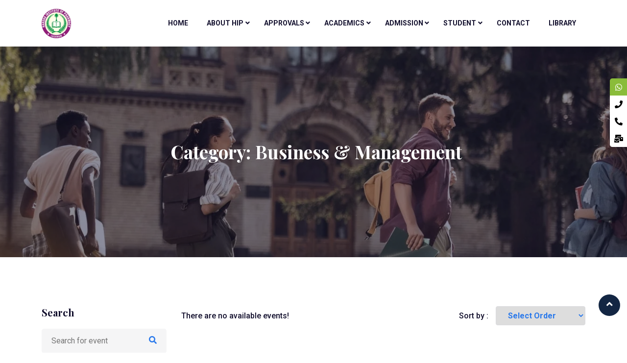

--- FILE ---
content_type: text/html; charset=UTF-8
request_url: https://hip.edu.in/etn_category/business-management/?date=this-month
body_size: 14215
content:

<!DOCTYPE html>
<html lang="en-US" class="" data-skin="light"> 
    <head>
        <meta charset="UTF-8">
        <meta name="viewport" content="width=device-width, initial-scale=1, maximum-scale=1">
		<title>Business &amp; Management &#8211; Harsha Institute Of Pharmacy</title>
<link href="https://fonts.googleapis.com/css?family=Roboto%3A100%2C400%2C700%2C900%7CPlayfair+Display%3Aregular%2C400%2C700%2C900" rel="stylesheet"><meta name='robots' content='max-image-preview:large' />
<link rel='dns-prefetch' href='//fonts.googleapis.com' />
<link rel="alternate" type="application/rss+xml" title="Harsha Institute Of Pharmacy &raquo; Feed" href="https://hip.edu.in/feed/" />
<link rel="alternate" type="application/rss+xml" title="Harsha Institute Of Pharmacy &raquo; Comments Feed" href="https://hip.edu.in/comments/feed/" />
<link rel="alternate" type="application/rss+xml" title="Harsha Institute Of Pharmacy &raquo; Business &amp; Management Category Feed" href="https://hip.edu.in/etn_category/business-management/feed/" />
<script type="text/javascript">
/* <![CDATA[ */
window._wpemojiSettings = {"baseUrl":"https:\/\/s.w.org\/images\/core\/emoji\/15.0.3\/72x72\/","ext":".png","svgUrl":"https:\/\/s.w.org\/images\/core\/emoji\/15.0.3\/svg\/","svgExt":".svg","source":{"concatemoji":"https:\/\/hip.edu.in\/wp-includes\/js\/wp-emoji-release.min.js?ver=6.5.2"}};
/*! This file is auto-generated */
!function(i,n){var o,s,e;function c(e){try{var t={supportTests:e,timestamp:(new Date).valueOf()};sessionStorage.setItem(o,JSON.stringify(t))}catch(e){}}function p(e,t,n){e.clearRect(0,0,e.canvas.width,e.canvas.height),e.fillText(t,0,0);var t=new Uint32Array(e.getImageData(0,0,e.canvas.width,e.canvas.height).data),r=(e.clearRect(0,0,e.canvas.width,e.canvas.height),e.fillText(n,0,0),new Uint32Array(e.getImageData(0,0,e.canvas.width,e.canvas.height).data));return t.every(function(e,t){return e===r[t]})}function u(e,t,n){switch(t){case"flag":return n(e,"\ud83c\udff3\ufe0f\u200d\u26a7\ufe0f","\ud83c\udff3\ufe0f\u200b\u26a7\ufe0f")?!1:!n(e,"\ud83c\uddfa\ud83c\uddf3","\ud83c\uddfa\u200b\ud83c\uddf3")&&!n(e,"\ud83c\udff4\udb40\udc67\udb40\udc62\udb40\udc65\udb40\udc6e\udb40\udc67\udb40\udc7f","\ud83c\udff4\u200b\udb40\udc67\u200b\udb40\udc62\u200b\udb40\udc65\u200b\udb40\udc6e\u200b\udb40\udc67\u200b\udb40\udc7f");case"emoji":return!n(e,"\ud83d\udc26\u200d\u2b1b","\ud83d\udc26\u200b\u2b1b")}return!1}function f(e,t,n){var r="undefined"!=typeof WorkerGlobalScope&&self instanceof WorkerGlobalScope?new OffscreenCanvas(300,150):i.createElement("canvas"),a=r.getContext("2d",{willReadFrequently:!0}),o=(a.textBaseline="top",a.font="600 32px Arial",{});return e.forEach(function(e){o[e]=t(a,e,n)}),o}function t(e){var t=i.createElement("script");t.src=e,t.defer=!0,i.head.appendChild(t)}"undefined"!=typeof Promise&&(o="wpEmojiSettingsSupports",s=["flag","emoji"],n.supports={everything:!0,everythingExceptFlag:!0},e=new Promise(function(e){i.addEventListener("DOMContentLoaded",e,{once:!0})}),new Promise(function(t){var n=function(){try{var e=JSON.parse(sessionStorage.getItem(o));if("object"==typeof e&&"number"==typeof e.timestamp&&(new Date).valueOf()<e.timestamp+604800&&"object"==typeof e.supportTests)return e.supportTests}catch(e){}return null}();if(!n){if("undefined"!=typeof Worker&&"undefined"!=typeof OffscreenCanvas&&"undefined"!=typeof URL&&URL.createObjectURL&&"undefined"!=typeof Blob)try{var e="postMessage("+f.toString()+"("+[JSON.stringify(s),u.toString(),p.toString()].join(",")+"));",r=new Blob([e],{type:"text/javascript"}),a=new Worker(URL.createObjectURL(r),{name:"wpTestEmojiSupports"});return void(a.onmessage=function(e){c(n=e.data),a.terminate(),t(n)})}catch(e){}c(n=f(s,u,p))}t(n)}).then(function(e){for(var t in e)n.supports[t]=e[t],n.supports.everything=n.supports.everything&&n.supports[t],"flag"!==t&&(n.supports.everythingExceptFlag=n.supports.everythingExceptFlag&&n.supports[t]);n.supports.everythingExceptFlag=n.supports.everythingExceptFlag&&!n.supports.flag,n.DOMReady=!1,n.readyCallback=function(){n.DOMReady=!0}}).then(function(){return e}).then(function(){var e;n.supports.everything||(n.readyCallback(),(e=n.source||{}).concatemoji?t(e.concatemoji):e.wpemoji&&e.twemoji&&(t(e.twemoji),t(e.wpemoji)))}))}((window,document),window._wpemojiSettings);
/* ]]> */
</script>

<link rel='stylesheet' id='lp-course-wishlist-style-css' href='https://hip.edu.in/wp-content/plugins/learnpress-wishlist/assets/css/wishlist.css?ver=6.5.2' type='text/css' media='all' />
<style id='wp-emoji-styles-inline-css' type='text/css'>

	img.wp-smiley, img.emoji {
		display: inline !important;
		border: none !important;
		box-shadow: none !important;
		height: 1em !important;
		width: 1em !important;
		margin: 0 0.07em !important;
		vertical-align: -0.1em !important;
		background: none !important;
		padding: 0 !important;
	}
</style>
<link rel='stylesheet' id='wp-block-library-css' href='https://hip.edu.in/wp-includes/css/dist/block-library/style.min.css?ver=6.5.2' type='text/css' media='all' />
<link rel='stylesheet' id='eventin-block-style-css-css' href='https://hip.edu.in/wp-content/plugins/wp-event-solution/core/guten-block/dist/blocks.style.build.css' type='text/css' media='all' />
<style id='classic-theme-styles-inline-css' type='text/css'>
/*! This file is auto-generated */
.wp-block-button__link{color:#fff;background-color:#32373c;border-radius:9999px;box-shadow:none;text-decoration:none;padding:calc(.667em + 2px) calc(1.333em + 2px);font-size:1.125em}.wp-block-file__button{background:#32373c;color:#fff;text-decoration:none}
</style>
<style id='global-styles-inline-css' type='text/css'>
body{--wp--preset--color--black: #000000;--wp--preset--color--cyan-bluish-gray: #abb8c3;--wp--preset--color--white: #ffffff;--wp--preset--color--pale-pink: #f78da7;--wp--preset--color--vivid-red: #cf2e2e;--wp--preset--color--luminous-vivid-orange: #ff6900;--wp--preset--color--luminous-vivid-amber: #fcb900;--wp--preset--color--light-green-cyan: #7bdcb5;--wp--preset--color--vivid-green-cyan: #00d084;--wp--preset--color--pale-cyan-blue: #8ed1fc;--wp--preset--color--vivid-cyan-blue: #0693e3;--wp--preset--color--vivid-purple: #9b51e0;--wp--preset--gradient--vivid-cyan-blue-to-vivid-purple: linear-gradient(135deg,rgba(6,147,227,1) 0%,rgb(155,81,224) 100%);--wp--preset--gradient--light-green-cyan-to-vivid-green-cyan: linear-gradient(135deg,rgb(122,220,180) 0%,rgb(0,208,130) 100%);--wp--preset--gradient--luminous-vivid-amber-to-luminous-vivid-orange: linear-gradient(135deg,rgba(252,185,0,1) 0%,rgba(255,105,0,1) 100%);--wp--preset--gradient--luminous-vivid-orange-to-vivid-red: linear-gradient(135deg,rgba(255,105,0,1) 0%,rgb(207,46,46) 100%);--wp--preset--gradient--very-light-gray-to-cyan-bluish-gray: linear-gradient(135deg,rgb(238,238,238) 0%,rgb(169,184,195) 100%);--wp--preset--gradient--cool-to-warm-spectrum: linear-gradient(135deg,rgb(74,234,220) 0%,rgb(151,120,209) 20%,rgb(207,42,186) 40%,rgb(238,44,130) 60%,rgb(251,105,98) 80%,rgb(254,248,76) 100%);--wp--preset--gradient--blush-light-purple: linear-gradient(135deg,rgb(255,206,236) 0%,rgb(152,150,240) 100%);--wp--preset--gradient--blush-bordeaux: linear-gradient(135deg,rgb(254,205,165) 0%,rgb(254,45,45) 50%,rgb(107,0,62) 100%);--wp--preset--gradient--luminous-dusk: linear-gradient(135deg,rgb(255,203,112) 0%,rgb(199,81,192) 50%,rgb(65,88,208) 100%);--wp--preset--gradient--pale-ocean: linear-gradient(135deg,rgb(255,245,203) 0%,rgb(182,227,212) 50%,rgb(51,167,181) 100%);--wp--preset--gradient--electric-grass: linear-gradient(135deg,rgb(202,248,128) 0%,rgb(113,206,126) 100%);--wp--preset--gradient--midnight: linear-gradient(135deg,rgb(2,3,129) 0%,rgb(40,116,252) 100%);--wp--preset--font-size--small: 13px;--wp--preset--font-size--medium: 20px;--wp--preset--font-size--large: 36px;--wp--preset--font-size--x-large: 42px;--wp--preset--spacing--20: 0.44rem;--wp--preset--spacing--30: 0.67rem;--wp--preset--spacing--40: 1rem;--wp--preset--spacing--50: 1.5rem;--wp--preset--spacing--60: 2.25rem;--wp--preset--spacing--70: 3.38rem;--wp--preset--spacing--80: 5.06rem;--wp--preset--shadow--natural: 6px 6px 9px rgba(0, 0, 0, 0.2);--wp--preset--shadow--deep: 12px 12px 50px rgba(0, 0, 0, 0.4);--wp--preset--shadow--sharp: 6px 6px 0px rgba(0, 0, 0, 0.2);--wp--preset--shadow--outlined: 6px 6px 0px -3px rgba(255, 255, 255, 1), 6px 6px rgba(0, 0, 0, 1);--wp--preset--shadow--crisp: 6px 6px 0px rgba(0, 0, 0, 1);}:where(.is-layout-flex){gap: 0.5em;}:where(.is-layout-grid){gap: 0.5em;}body .is-layout-flow > .alignleft{float: left;margin-inline-start: 0;margin-inline-end: 2em;}body .is-layout-flow > .alignright{float: right;margin-inline-start: 2em;margin-inline-end: 0;}body .is-layout-flow > .aligncenter{margin-left: auto !important;margin-right: auto !important;}body .is-layout-constrained > .alignleft{float: left;margin-inline-start: 0;margin-inline-end: 2em;}body .is-layout-constrained > .alignright{float: right;margin-inline-start: 2em;margin-inline-end: 0;}body .is-layout-constrained > .aligncenter{margin-left: auto !important;margin-right: auto !important;}body .is-layout-constrained > :where(:not(.alignleft):not(.alignright):not(.alignfull)){max-width: var(--wp--style--global--content-size);margin-left: auto !important;margin-right: auto !important;}body .is-layout-constrained > .alignwide{max-width: var(--wp--style--global--wide-size);}body .is-layout-flex{display: flex;}body .is-layout-flex{flex-wrap: wrap;align-items: center;}body .is-layout-flex > *{margin: 0;}body .is-layout-grid{display: grid;}body .is-layout-grid > *{margin: 0;}:where(.wp-block-columns.is-layout-flex){gap: 2em;}:where(.wp-block-columns.is-layout-grid){gap: 2em;}:where(.wp-block-post-template.is-layout-flex){gap: 1.25em;}:where(.wp-block-post-template.is-layout-grid){gap: 1.25em;}.has-black-color{color: var(--wp--preset--color--black) !important;}.has-cyan-bluish-gray-color{color: var(--wp--preset--color--cyan-bluish-gray) !important;}.has-white-color{color: var(--wp--preset--color--white) !important;}.has-pale-pink-color{color: var(--wp--preset--color--pale-pink) !important;}.has-vivid-red-color{color: var(--wp--preset--color--vivid-red) !important;}.has-luminous-vivid-orange-color{color: var(--wp--preset--color--luminous-vivid-orange) !important;}.has-luminous-vivid-amber-color{color: var(--wp--preset--color--luminous-vivid-amber) !important;}.has-light-green-cyan-color{color: var(--wp--preset--color--light-green-cyan) !important;}.has-vivid-green-cyan-color{color: var(--wp--preset--color--vivid-green-cyan) !important;}.has-pale-cyan-blue-color{color: var(--wp--preset--color--pale-cyan-blue) !important;}.has-vivid-cyan-blue-color{color: var(--wp--preset--color--vivid-cyan-blue) !important;}.has-vivid-purple-color{color: var(--wp--preset--color--vivid-purple) !important;}.has-black-background-color{background-color: var(--wp--preset--color--black) !important;}.has-cyan-bluish-gray-background-color{background-color: var(--wp--preset--color--cyan-bluish-gray) !important;}.has-white-background-color{background-color: var(--wp--preset--color--white) !important;}.has-pale-pink-background-color{background-color: var(--wp--preset--color--pale-pink) !important;}.has-vivid-red-background-color{background-color: var(--wp--preset--color--vivid-red) !important;}.has-luminous-vivid-orange-background-color{background-color: var(--wp--preset--color--luminous-vivid-orange) !important;}.has-luminous-vivid-amber-background-color{background-color: var(--wp--preset--color--luminous-vivid-amber) !important;}.has-light-green-cyan-background-color{background-color: var(--wp--preset--color--light-green-cyan) !important;}.has-vivid-green-cyan-background-color{background-color: var(--wp--preset--color--vivid-green-cyan) !important;}.has-pale-cyan-blue-background-color{background-color: var(--wp--preset--color--pale-cyan-blue) !important;}.has-vivid-cyan-blue-background-color{background-color: var(--wp--preset--color--vivid-cyan-blue) !important;}.has-vivid-purple-background-color{background-color: var(--wp--preset--color--vivid-purple) !important;}.has-black-border-color{border-color: var(--wp--preset--color--black) !important;}.has-cyan-bluish-gray-border-color{border-color: var(--wp--preset--color--cyan-bluish-gray) !important;}.has-white-border-color{border-color: var(--wp--preset--color--white) !important;}.has-pale-pink-border-color{border-color: var(--wp--preset--color--pale-pink) !important;}.has-vivid-red-border-color{border-color: var(--wp--preset--color--vivid-red) !important;}.has-luminous-vivid-orange-border-color{border-color: var(--wp--preset--color--luminous-vivid-orange) !important;}.has-luminous-vivid-amber-border-color{border-color: var(--wp--preset--color--luminous-vivid-amber) !important;}.has-light-green-cyan-border-color{border-color: var(--wp--preset--color--light-green-cyan) !important;}.has-vivid-green-cyan-border-color{border-color: var(--wp--preset--color--vivid-green-cyan) !important;}.has-pale-cyan-blue-border-color{border-color: var(--wp--preset--color--pale-cyan-blue) !important;}.has-vivid-cyan-blue-border-color{border-color: var(--wp--preset--color--vivid-cyan-blue) !important;}.has-vivid-purple-border-color{border-color: var(--wp--preset--color--vivid-purple) !important;}.has-vivid-cyan-blue-to-vivid-purple-gradient-background{background: var(--wp--preset--gradient--vivid-cyan-blue-to-vivid-purple) !important;}.has-light-green-cyan-to-vivid-green-cyan-gradient-background{background: var(--wp--preset--gradient--light-green-cyan-to-vivid-green-cyan) !important;}.has-luminous-vivid-amber-to-luminous-vivid-orange-gradient-background{background: var(--wp--preset--gradient--luminous-vivid-amber-to-luminous-vivid-orange) !important;}.has-luminous-vivid-orange-to-vivid-red-gradient-background{background: var(--wp--preset--gradient--luminous-vivid-orange-to-vivid-red) !important;}.has-very-light-gray-to-cyan-bluish-gray-gradient-background{background: var(--wp--preset--gradient--very-light-gray-to-cyan-bluish-gray) !important;}.has-cool-to-warm-spectrum-gradient-background{background: var(--wp--preset--gradient--cool-to-warm-spectrum) !important;}.has-blush-light-purple-gradient-background{background: var(--wp--preset--gradient--blush-light-purple) !important;}.has-blush-bordeaux-gradient-background{background: var(--wp--preset--gradient--blush-bordeaux) !important;}.has-luminous-dusk-gradient-background{background: var(--wp--preset--gradient--luminous-dusk) !important;}.has-pale-ocean-gradient-background{background: var(--wp--preset--gradient--pale-ocean) !important;}.has-electric-grass-gradient-background{background: var(--wp--preset--gradient--electric-grass) !important;}.has-midnight-gradient-background{background: var(--wp--preset--gradient--midnight) !important;}.has-small-font-size{font-size: var(--wp--preset--font-size--small) !important;}.has-medium-font-size{font-size: var(--wp--preset--font-size--medium) !important;}.has-large-font-size{font-size: var(--wp--preset--font-size--large) !important;}.has-x-large-font-size{font-size: var(--wp--preset--font-size--x-large) !important;}
.wp-block-navigation a:where(:not(.wp-element-button)){color: inherit;}
:where(.wp-block-post-template.is-layout-flex){gap: 1.25em;}:where(.wp-block-post-template.is-layout-grid){gap: 1.25em;}
:where(.wp-block-columns.is-layout-flex){gap: 2em;}:where(.wp-block-columns.is-layout-grid){gap: 2em;}
.wp-block-pullquote{font-size: 1.5em;line-height: 1.6;}
</style>
<link rel='stylesheet' id='sticky-social-icons-css' href='https://hip.edu.in/wp-content/plugins/sticky-social-icons/public/assets/build/css/sticky-social-icons-public.css?ver=1.1.2' type='text/css' media='all' />
<link rel='stylesheet' id='font-awesome-css' href='https://hip.edu.in/wp-content/plugins/elementor/assets/lib/font-awesome/css/font-awesome.min.css?ver=4.7.0' type='text/css' media='all' />
<link rel='stylesheet' id='xs-front-style-css' href='https://hip.edu.in/wp-content/plugins/wp-social/assets/css/frontend.css?ver=1.8.5' type='text/css' media='all' />
<link rel='stylesheet' id='xs_login_font_login_css-css' href='https://hip.edu.in/wp-content/plugins/wp-social/assets/css/font-icon.css?ver=1.8.5' type='text/css' media='all' />
<link rel='stylesheet' id='wur_content_css-css' href='https://hip.edu.in/wp-content/plugins/wp-ultimate-review/assets/public/css/content-page.css?ver=1.4.3' type='text/css' media='all' />
<link rel='stylesheet' id='dashicons-css' href='https://hip.edu.in/wp-includes/css/dashicons.min.css?ver=6.5.2' type='text/css' media='all' />
<link rel='stylesheet' id='fontawesome-css' href='https://hip.edu.in/wp-content/plugins/wp-event-solution/assets/css/font-awesome.css?ver=5.0' type='text/css' media='all' />
<link rel='stylesheet' id='etn-app-index-css' href='https://hip.edu.in/wp-content/plugins/wp-event-solution/build/index.css?ver=3.0.4' type='text/css' media='all' />
<link rel='stylesheet' id='etn-public-css-css' href='https://hip.edu.in/wp-content/plugins/wp-event-solution/assets/css/event-manager-public.css?ver=3.0.4' type='text/css' media='all' />
<link rel='stylesheet' id='courselog-fonts-css' href='https://fonts.googleapis.com/css?family=Roboto%3A300%2C300i%2C400%2C400i%2C500%2C500i%2C700%2C700i%2C900%2C900i%7CRubik%3A400%2C400i%2C500%2C500i%2C700%2C700i%2C900%2C900i&#038;ver=%201.3.4' type='text/css' media='all' />
<link rel='stylesheet' id='bootstrap-css' href='https://hip.edu.in/wp-content/themes/courselog/assets/css/bootstrap.min.css?ver=%201.3.4' type='text/css' media='all' />
<link rel='stylesheet' id='iconfont-css' href='https://hip.edu.in/wp-content/themes/courselog/assets/css/iconfont.css?ver=%201.3.4' type='text/css' media='all' />
<link rel='stylesheet' id='magnific-popup-css' href='https://hip.edu.in/wp-content/themes/courselog/assets/css/magnific-popup.css?ver=%201.3.4' type='text/css' media='all' />
<link rel='stylesheet' id='owl-carousel-css' href='https://hip.edu.in/wp-content/themes/courselog/assets/css/owl.carousel.min.css?ver=%201.3.4' type='text/css' media='all' />
<link rel='stylesheet' id='courselog-woocommerce-css' href='https://hip.edu.in/wp-content/themes/courselog/assets/css/woocommerce.css?ver=%201.3.4' type='text/css' media='all' />
<link rel='stylesheet' id='courselog-custom-css' href='https://hip.edu.in/wp-content/themes/courselog/assets/css/courselog-custom.css?ver=%201.3.4' type='text/css' media='all' />
<link rel='stylesheet' id='courselog-style-css' href='https://hip.edu.in/wp-content/themes/courselog/assets/css/master.css?ver=%201.3.4' type='text/css' media='all' />
<style id='courselog-style-inline-css' type='text/css'>

        body{ font-family:"Roboto";font-size:16px; }

        h1{
            font-family:"Playfair Display";font-weight:regular;
        }
        h2{
            font-family:"Playfair Display";font-weight:regular;
        }
        h3{ 
            font-family:"Playfair Display";font-weight:regular; 
        }

        h4{ 
            font-family:"Playfair Display";font-weight:regular;
        }
    
       
      

       .entry-header .entry-title a:hover, .sidebar ul li a:hover {
            color: #132643;
        }

        .entry-header .entry-title a,
        .course-tab-panel-faqs .course-faqs-box__title {
            color: #120F2D;
        }
     
        body{
            background-color: #fff;
        }
      
     
        .single-intro-text .count-number, .sticky.post .meta-featured-post,
        .latest-blog .post .post-meta span:before,
        .sidebar .widget .widget-title:before,
        .pagination li.active a:hover,
        .tag-lists a:hover, .tagcloud a:hover,
        .BackTo, .ticket-btn.btn:hover,
        .btn-primary,
        .BackTo,
        .woocommerce ul.products li.product .button,.woocommerce ul.products li.product .added_to_cart,
        .woocommerce nav.woocommerce-pagination ul li a:focus, .woocommerce nav.woocommerce-pagination ul li a:hover, .woocommerce nav.woocommerce-pagination ul li span.current,
        .woocommerce #respond input#submit.alt, .woocommerce a.button.alt, .woocommerce button.button.alt, .woocommerce input.button.alt,.sponsor-web-link a:hover i, .woocommerce .widget_price_filter .ui-slider .ui-slider-range,
        .woocommerce span.onsale,
        #preloader,
        .header .navbar-container .navbar-light .main-menu > li > a:before,
        .tab-course-category ul li:before,
        .co-single-instructor .co-instructors-socials li a:hover,
        .course-entry-content .curriculum-content .curricolumn-list li a .curricolumn-preview,
        .course-single-wrap .single-course .course-price-item span,
        .single-course .course-category a:before,
        .course-entry-content ul.nav li a:before,
        .courselog-search-course-form .search-course-button,
        .main-slider-style3 .slider-content .sub-title::before,
        .main-menu .elementskit-navbar-nav > li > a::after,
        .btn-primary, .learnpress-page .lp-button, .place-order-action .lp-button,
        #learn-press-content-item #course-item-content-header .toggle-content-item,
        #learn-press-content-item #course-item-content-header .lp-button:hover,
        #learn-press-course-curriculum.course-curriculum ul.curriculum-sections .section-content .course-item .course-item-meta span,
        .course-entry-content .public-xs-review-box .xs-save-button button,
        .header-login-user a sup, .cartbtn a sup,
        .user-dashboard .order-recover .button-recover-order,
        .single_add_to_cart_button, .tutor-btn, .tutor-button, a.tutor-btn, a.tutor-button,
        .courselog-events .entry-header .event-time:before,
        .courselog-tab .courselog-navs-tab li a .title-content .content::before,
        .learnpress-page .lp-button,
        #checkout-payment #checkout-order-action button.lp-button,
        .learndash-wrapper .ld-primary-background, .learndash-wrapper .ld-tabs .ld-tabs-navigation .ld-tab.ld-active:after,
        .learndash-wrapper .ld-primary-background, .learndash-wrapper .ld-tabs .ld-tabs-navigation .ld-tab.ld-active:after,
       
        .courselog-learndash-course .ld-single-course .ld-course-footer .ld-course-price, .ld-related-course .ld-single-course .ld-course-footer .ld-course-price,
        .user-dashboard #learn-press-profile-nav .learn-press-tabs.tabs li.active > a, .user-dashboard #learn-press-profile-nav .learn-press-tabs.tabs li:hover > a,
         .woocommerce ul.products li.product .added_to_cart:hover, .woocommerce #respond input#submit.alt:hover, .woocommerce a.button.alt:hover, .woocommerce button.button.alt:hover, .woocommerce input.button.alt:hover,.woocommerce .widget_price_filter .ui-slider .ui-slider-handle{
            background: #132643;
        }

        .btn-primary,
        .btn-primary, .learnpress-page .lp-button, .place-order-action .lp-button,
        .courselog-learndash-course .ld-single-course .ld-course-footer .ld-course-read-more:hover a, .ld-related-course .ld-single-course .ld-course-footer .ld-course-read-more:hover a,
        .single_add_to_cart_button, .tutor-btn, .tutor-button, a.tutor-btn, a.tutor-button,
        #checkout-payment #checkout-order-action button.lp-button,
       .owl-carousel .owl-dots .owl-dot.active{
            border-color: #132643;
        }
        .user-dashboard .lp-profile-content .lp-tab-sections li.active span{
            border-bottom-color: #132643;
        }
      

        #learn-press-course-curriculum.course-curriculum ul.curriculum-sections .section-content .course-item.current a:hover{
            color: #fff;
        }
        .copyright .footer-social li a i:hover,
        .copyright .copyright-text a,
        .header .navbar-container .navbar-light .main-menu li a:hover,
        .header .navbar-container .navbar-light .main-menu li.active > a,
        .post .entry-header .entry-title a:hover,
        a:hover,
        .ts-course-category .single-course-category .course-category-title a:hover,
        .courselog-events .entry-header .entry-title a:hover,
        .woocommerce ul.products li.product .price, 
        .footer-widget ul li a:hover,
        .ts-footer .footer-menu li a:hover,
        .courselog-course-latest h3.post-title a:hover,
        .courselog-course-latest p,
        .courselog-learndash-course .ld-single-course .ld-course-conent:hover .ts-title a, .ld-related-course .ld-single-course .ld-course-conent:hover .ts-title a,
        .courselog-learndash-course .ld-single-course .ld-course-footer .ld-course-read-more:hover a, .ld-related-course .ld-single-course .ld-course-footer .ld-course-read-more:hover a,
        .course-entry-content .curriculum-content .curricolumn-list li a i,
        .course-entry-content .curriculum-content .curricolumn-list li a:hover,
        .co-single-instructor .co-instructor-title a:hover,
        .course-entry-content .curriculum-content .curriculmn-title:after,
        .post-navigation span:hover, .post-navigation h3:hover,
        .comments-list .comment-reply-link:hover,
        .tutor-custom-list-style li:before,
        .ld-tabs .ld-tabs-navigation .ld-tab.ld-active span,
        .courselog-tab .courselog-navs-tab li a .title-content .title-icon,
        .quiz-intro-item--questions-count::before,
        .user-dashboard .lp-profile-content table td a:hover, .user-dashboard .lp-profile-content table th a:hover,
         .user-dashboard .lp-profile-content .lp-list-table td a:hover, .user-dashboard .lp-profile-content .lp-list-table th a:hover,
        #learn-press-course-curriculum.course-curriculum ul.curriculum-sections .section-content .course-item .section-item-link:hover,
        .woocommerce ul.products li.product .woocommerce-loop-product__title:hover{
            color: #132643;
        }
        
        /*  secondary color   */

        .single-course .course-footer .course-price-item .course-price, .single-course .course-footer .course-price-item .free-course,
        .btn-primary:hover, .btn-primary:active, .learn-press-form-login form button:hover, .learn-press-form-login form button:active,
         .learnpress-page .lp-button:hover,
         .course-single-wrap .single-course:hover .course-price-item span,
         .header--course-meta .course-price span,
         .course-entry-content .public-xs-review-box .xs-save-button button:hover,
         #learn-press-course-curriculum.course-curriculum ul.curriculum-sections .section-content .course-item.item-preview .course-item-status,
         #learn-press-course-curriculum.course-curriculum ul.curriculum-sections .section-content .course-item.current:before,
         .user-dashboard .lp-profile-content .lp-tab-sections,
         .course-entry-content ul.nav,
         .pagination li.active a,
         .pagination li:hover a, .pagination li:hover a:hover,
         .learnpress-page .lp-button:active, .place-order-action .lp-button:hover,
         #checkout-payment #checkout-order-action button.lp-button:hover,
         .place-order-action .lp-button:active{
            background-color: #2878EB;
        }

        .archive-widgets ul li.active a{
            color: #2878EB;
        }

        .btn-primary:hover, .btn-primary:active,
         .learn-press-form-login form button:hover,
         .learn-press-form-login form button:active,
         .learnpress-page .lp-button:hover, .learnpress-page .lp-button:active,
          .place-order-action .lp-button:hover,
          #checkout-payment #checkout-order-action button.lp-button:hover, 
          .place-order-action .lp-button:active{
              border-color:  #2878EB;
          }



        
         .banner-area .banner-title span{
            color: #ffffff;
            }
          
        .ts-footer{
            background-color: #273c66;
        }
        
        

      .copyright .copyright-text{
         color: #fff;
      }

     
</style>
<link rel='stylesheet' id='learnpress-widgets-css' href='https://hip.edu.in/wp-content/plugins/learnpress/assets/css/widgets.min.css?ver=4.1.6.2' type='text/css' media='all' />
<script type="text/javascript" src="https://hip.edu.in/wp-includes/js/jquery/jquery.min.js?ver=3.7.1" id="jquery-core-js"></script>
<script type="text/javascript" src="https://hip.edu.in/wp-includes/js/jquery/jquery-migrate.min.js?ver=3.4.1" id="jquery-migrate-js"></script>
<script type="text/javascript" src="https://hip.edu.in/wp-content/plugins/learnpress-wishlist/assets/js/wishlist.js?ver=6.5.2" id="lp-course-wishlist-script-js"></script>
<script type="text/javascript" id="xs_front_main_js-js-extra">
/* <![CDATA[ */
var rest_config = {"rest_url":"https:\/\/hip.edu.in\/wp-json\/","nonce":"909818da5b","insta_enabled":""};
/* ]]> */
</script>
<script type="text/javascript" src="https://hip.edu.in/wp-content/plugins/wp-social/assets/js/front-main.js?ver=1.8.5" id="xs_front_main_js-js"></script>
<script type="text/javascript" id="xs_social_custom-js-extra">
/* <![CDATA[ */
var rest_api_conf = {"siteurl":"https:\/\/hip.edu.in","nonce":"909818da5b","root":"https:\/\/hip.edu.in\/wp-json\/"};
var wsluFrontObj = {"resturl":"https:\/\/hip.edu.in\/wp-json\/","rest_nonce":"909818da5b"};
/* ]]> */
</script>
<script type="text/javascript" src="https://hip.edu.in/wp-content/plugins/wp-social/assets/js/social-front.js?ver=6.5.2" id="xs_social_custom-js"></script>
<script type="text/javascript" src="https://hip.edu.in/wp-content/plugins/wp-ultimate-review/assets/public/script/content-page.js?ver=1.4.3" id="wur_review_content_script-js"></script>
<script type="text/javascript" src="https://hip.edu.in/wp-content/themes/courselog/assets/js/jquery.repeater.min.js?ver=%201.3.4" id="jquery-repeater-min-js"></script>
<link rel="https://api.w.org/" href="https://hip.edu.in/wp-json/" /><link rel="alternate" type="application/json" href="https://hip.edu.in/wp-json/wp/v2/etn_category/5" /><link rel="EditURI" type="application/rsd+xml" title="RSD" href="https://hip.edu.in/xmlrpc.php?rsd" />
<meta name="generator" content="WordPress 6.5.2" />

		<style id="learn-press-custom-css">
			:root {
				--lp-primary-color: #ffb606;
				--lp-secondary-color: #442e66;
			}
		</style>

		<style id="sticky-social-icons-styles">#sticky-social-icons-container{top: 160px}#sticky-social-icons-container li a{font-size: 16px; width: 35px; height:35px; }#sticky-social-icons-container.with-animation li a:hover{width: 45px; }#sticky-social-icons-container li a.fab-fa-whatsapp{color: #fff; background: #8abc3a; }#sticky-social-icons-container li a.fab-fa-whatsapp:hover{color: #fff; background: #4cd140; }#sticky-social-icons-container li a.fas-fa-phone{color: #000; background: #fff; }#sticky-social-icons-container li a.fas-fa-phone:hover{color: #fff; background: #000; }#sticky-social-icons-container li a.fas-fa-phone-alt{color: #000; background: #fff; }#sticky-social-icons-container li a.fas-fa-phone-alt:hover{color: #fff; background: #000; }#sticky-social-icons-container li a.fas-fa-mail-bulk{color: #000; background: #fff; }#sticky-social-icons-container li a.fas-fa-mail-bulk:hover{color: #fff; background: #000; }</style><link rel="icon" href="https://hip.edu.in/wp-content/uploads/2021/08/Harsha-Institute-small.png" sizes="32x32" />
<link rel="icon" href="https://hip.edu.in/wp-content/uploads/2021/08/Harsha-Institute-small.png" sizes="192x192" />
<link rel="apple-touch-icon" href="https://hip.edu.in/wp-content/uploads/2021/08/Harsha-Institute-small.png" />
<meta name="msapplication-TileImage" content="https://hip.edu.in/wp-content/uploads/2021/08/Harsha-Institute-small.png" />
		<style type="text/css" id="wp-custom-css">
			.banner-area {
	padding: 185px 0;
	text-align: center;
}
.banner-area:before {
	background: rgba(13, 15, 46, .48);
}
.banner-area .breadcrumb li {
	color: #D1D1D1;
	font-size: 16px;
	font-weight: 700;
}
.banner-area .breadcrumb li a {
    color: #ffffff;
}
.banner-area .breadcrumb i {
    color: #ffffff;
}
.banner-area .banner-title {
	color: #ffffff;
	font-size: 37px;
	line-height: 60px;
}
.single-event-banner{
	text-align: left;
}
.single-event-banner .breadcrumb li{
	color: #000;
}
.single-event-banner .banner-title {
	color: #000;
}
.single-event-banner .breadcrumb li a,
.single-event-banner .breadcrumb i{
	color: #000;
}
.ekit-sticky--active .elementor-container{
	transition: all ease-in-out .5s;
}		</style>
		    </head>
    <body class="archive tax-etn_category term-business-management term-5 sidebar-active elementor-default elementor-kit-4">

                
        
<!-- header nav start-->
<div class="header-wrapper">
   
<header id="header" class="header header-default  navbar-sticky">

<!-- navbar container start -->
<div class="navbar-container">
    <div class="container">
         <nav class="navbar navbar-expand-lg navbar-light justify-content-between">
            <a class="navbar-brand" href="https://hip.edu.in/">
            <img src="//hip.edu.in/wp-content/uploads/2021/09/Harsha-Logo-modifie2d.png" srcset="//hip.edu.in/wp-content/uploads/2021/09/Harsha-Logo-modifie2d.png 1x, //hip.edu.in/wp-content/uploads/2021/09/Harsha-Logo-modifie2d.png 2x" alt="Harsha Institute Of Pharmacy"  >

            </a>
            
               <button class="navbar-toggler" type="button" data-toggle="collapse" data-target="#primary-nav"
                     aria-controls="primary-nav" aria-expanded="false" aria-label="Toggle navigation">
                     <span class="navbar-toggler-icon"><i class="tsicon tsicon-menu"></i></span>
               </button>
            
            <div id="primary-nav" class="collapse navbar-collapse"><ul id="main-menu" class="navbar-nav  main-menu"><li id="menu-item-4412" class="menu-item menu-item-type-custom menu-item-object-custom menu-item-home menu-item-4412 nav-item"><a href="https://hip.edu.in" class="nav-link">Home</a></li>
<li id="menu-item-4421" class="menu-item menu-item-type-custom menu-item-object-custom menu-item-has-children menu-item-4421 nav-item dropdown"><a href="#" class="nav-link dropdown-toggle" data-toggle="dropdown">About HIP</a>
<ul class="dropdown-menu">
	<li id="menu-item-5327" class="menu-item menu-item-type-post_type menu-item-object-page menu-item-5327 nav-item"><a href="https://hip.edu.in/faculty-details/" class=" dropdown-item">FACULTY DETAILS</a>	<li id="menu-item-4798" class="menu-item menu-item-type-post_type menu-item-object-page menu-item-4798 nav-item"><a href="https://hip.edu.in/campus/" class=" dropdown-item">Gallery</a>	<li id="menu-item-4419" class="menu-item menu-item-type-post_type menu-item-object-page menu-item-4419 nav-item"><a href="https://hip.edu.in/mission-vision/" class=" dropdown-item">Mission &#038; Vision</a>	<li id="menu-item-4416" class="menu-item menu-item-type-custom menu-item-object-custom menu-item-has-children menu-item-4416 nav-item dropdown"><a href="#" class=" dropdown-item">From Desk of</a>
	<ul class="dropdown-menu">
		<li id="menu-item-4418" class="menu-item menu-item-type-post_type menu-item-object-page menu-item-4418 nav-item"><a href="https://hip.edu.in/message-from-the-desk-of-chairman/" class=" dropdown-item">message from the desk of chairman</a>	</ul>
</ul>
</li>
<li id="menu-item-5125" class="menu-item menu-item-type-custom menu-item-object-custom menu-item-has-children menu-item-5125 nav-item dropdown"><a href="#" class="nav-link dropdown-toggle" data-toggle="dropdown">Approvals</a>
<ul class="dropdown-menu">
	<li id="menu-item-5126" class="menu-item menu-item-type-post_type menu-item-object-page menu-item-5126 nav-item"><a href="https://hip.edu.in/aktu-affiliation/" class=" dropdown-item">AKTU Affiliation</a>	<li id="menu-item-5127" class="menu-item menu-item-type-post_type menu-item-object-page menu-item-5127 nav-item"><a href="https://hip.edu.in/bte-affiliation/" class=" dropdown-item">BTE Affiliation</a>	<li id="menu-item-5128" class="menu-item menu-item-type-post_type menu-item-object-page menu-item-5128 nav-item"><a href="https://hip.edu.in/pci-approval/" class=" dropdown-item">PCI Approval</a>	<li id="menu-item-5361" class="menu-item menu-item-type-post_type menu-item-object-page menu-item-5361 nav-item"><a href="https://hip.edu.in/pci-sif/" class=" dropdown-item">PCI SIF</a></ul>
</li>
<li id="menu-item-4928" class="menu-item menu-item-type-post_type menu-item-object-page menu-item-has-children menu-item-4928 nav-item dropdown"><a href="https://hip.edu.in/academics/" class="nav-link dropdown-toggle" data-toggle="dropdown">Academics</a>
<ul class="dropdown-menu">
	<li id="menu-item-4500" class="menu-item menu-item-type-post_type menu-item-object-ts-academics menu-item-4500 nav-item"><a href="https://hip.edu.in/academics/diploma-in-pharmacy-d-pharm/" class=" dropdown-item">Diploma in Pharmacy (D. Pharm.)</a>	<li id="menu-item-4501" class="menu-item menu-item-type-post_type menu-item-object-ts-academics menu-item-4501 nav-item"><a href="https://hip.edu.in/academics/bachelor-of-pharmacy-b-pharm/" class=" dropdown-item">Bachelor of Pharmacy (B. Pharm.)</a>	<li id="menu-item-4502" class="menu-item menu-item-type-post_type menu-item-object-ts-academics menu-item-4502 nav-item"><a href="https://hip.edu.in/academics/b-pharm-2nd-year-lateral-entry/" class=" dropdown-item">B.Pharm 2nd year (lateral entry)</a></ul>
</li>
<li id="menu-item-4415" class="menu-item menu-item-type-post_type menu-item-object-page menu-item-has-children menu-item-4415 nav-item dropdown"><a href="https://hip.edu.in/course-admission/" class="nav-link dropdown-toggle" data-toggle="dropdown">Admission</a>
<ul class="dropdown-menu">
	<li id="menu-item-5112" class="menu-item menu-item-type-post_type menu-item-object-page menu-item-5112 nav-item"><a href="https://hip.edu.in/fee-submission/" class=" dropdown-item">Fee Submission</a></ul>
</li>
<li id="menu-item-4808" class="menu-item menu-item-type-custom menu-item-object-custom menu-item-has-children menu-item-4808 nav-item dropdown"><a href="#" class="nav-link dropdown-toggle" data-toggle="dropdown">Student</a>
<ul class="dropdown-menu">
	<li id="menu-item-5070" class="menu-item menu-item-type-post_type menu-item-object-page menu-item-5070 nav-item"><a href="https://hip.edu.in/fee-structure/" class=" dropdown-item">Fee Structure</a>	<li id="menu-item-5106" class="menu-item menu-item-type-post_type menu-item-object-page menu-item-5106 nav-item"><a href="https://hip.edu.in/nss-unit/" class=" dropdown-item">NSS UNIT</a>	<li id="menu-item-5152" class="menu-item menu-item-type-post_type menu-item-object-page menu-item-5152 nav-item"><a href="https://hip.edu.in/student-support-cell/" class=" dropdown-item">STUDENT SUPPORT CELL</a>	<li id="menu-item-5153" class="menu-item menu-item-type-post_type menu-item-object-page menu-item-5153 nav-item"><a href="https://hip.edu.in/gender-harassment-committee-2/" class=" dropdown-item">GENDER HARASSMENT COMMITTEE</a>	<li id="menu-item-5154" class="menu-item menu-item-type-post_type menu-item-object-page menu-item-5154 nav-item"><a href="https://hip.edu.in/sc-st-committee/" class=" dropdown-item">SC / ST COMMITTEE</a>	<li id="menu-item-5155" class="menu-item menu-item-type-post_type menu-item-object-page menu-item-5155 nav-item"><a href="https://hip.edu.in/internal-quality-assurance-cell/" class=" dropdown-item">INTERNAL QUALITY ASSURANCE CELL</a>	<li id="menu-item-5156" class="menu-item menu-item-type-post_type menu-item-object-page menu-item-5156 nav-item"><a href="https://hip.edu.in/student-grievance-cell/" class=" dropdown-item">STUDENT GRIEVANCE CELL</a>	<li id="menu-item-5157" class="menu-item menu-item-type-post_type menu-item-object-page menu-item-5157 nav-item"><a href="https://hip.edu.in/anti-ragging-committee-2/" class=" dropdown-item">ANTI-RAGGING COMMITTEE</a>	<li id="menu-item-5250" class="menu-item menu-item-type-custom menu-item-object-custom menu-item-5250 nav-item"><a href="https://hip.edu.in/time-table/" class=" dropdown-item">Time Table</a></ul>
</li>
<li id="menu-item-4414" class="menu-item menu-item-type-post_type menu-item-object-page menu-item-4414 nav-item"><a href="https://hip.edu.in/contact/" class="nav-link">Contact</a></li>
<li id="menu-item-5303" class="menu-item menu-item-type-custom menu-item-object-custom menu-item-5303 nav-item"><a href="https://hip.edu.in/library/" class="nav-link">Library</a></li>
</ul></div>            <!-- collapse end -->
         </nav>
      <!-- nav end -->
    </div>
    <!-- container end -->
</div>
<!-- navbar contianer end -->
</header>

</div>
    


     <div class="banner-area banner-bg" style="background-image:url(//hip.edu.in/wp-content/uploads/2021/03/banner_image.jpg);">
            <div class="container">
                <div class="row">
                    <div class="col-md-12">
                                                <h2 class="banner-title ">
                           Category: <span>Business &amp; Management</span> 
                        </h2>
                    </div>
                </div>
            </div>
        </div>  
  
     <section id="main-content" class="blog main-container" role="main">
    <div class="courselog-archive-events">
        <div class="container">
            <div class="row etn-event-wrapper">
                <div class="col-md-3">
                    <div class="event-search archive-widgets">
                        <h3 class="widget-title archive-cat-title">Search</h3>
                        <form method="get" name="event-course" class="courselog-search-course-form"
                            action="https://hip.edu.in/etn/">
                            <input type="text" name="s" class="search-event-input"
                                placeholder="Search for event" />
                            <input type="hidden" name="post_type" value="etn" />
                            <button class="search-event-button"><i class="fas fa-search"></i></button>
                        </form>
                    </div>

                                        <div class="archive-category-filter-area archive-widgets">
                        <h3 class="widget-title archive-cat-title">Categories                            <i class="fa fa-angle-down"></i></h3>
                        	<div class="course-list-widget-wrap show-more-list-wrap">
		<div class="course-list-widget-wraper show-more-wraper">
			<ul class="course-list-widget show-more-list">
				<li class="first_item"> <a href="https://hip.edu.in/etn/"> All Categories </a> </li>
														<li class="active"> <a href="https://hip.edu.in/etn_category/business-management/"> Business &amp; Management </a> </li>
																									<li > <a href="https://hip.edu.in/etn_category/computer-science/"> Computer Science </a> </li>
																									<li > <a href="https://hip.edu.in/etn_category/education/"> Education </a> </li>
																									<li > <a href="https://hip.edu.in/etn_category/online-seminar/"> Online Seminar </a> </li>
																	</ul>
					</div>
			</div>
	
                    </div>
                    
                                        <div class="archive-category-filter-area archive-widgets">
                        <h3 class="widget-title archive-cat-title">Languages                            <i class="fa fa-angle-down"></i></h3>
                        	<div class="course-list-widget-wrap show-more-list-wrap">
		<div class="course-list-widget-wraper show-more-wraper">
			<ul class="course-list-widget show-more-list">
				<li class="first_item"> <a href="https://hip.edu.in/etn/"> All Languages </a> </li>
							</ul>
					</div>
			</div>
	
                    </div>
                    
                                        <div class="archive-category-filter-area archive-widgets">
                        <h3 class="widget-title archive-cat-title">Date <i
                                class="fa fa-angle-down"></i></h3>
                        
<div class="course-list-widget-wrap etn-date-widget">
    <div class="course-list-widget-wraper">
        <ul class="course-list-widget">
            <li class="active"> <a href="https://hip.edu.in/etn/"> Any Day </a> </li>
                                                <li > <a href="?date=today"> Today </a> </li>
                                                                <li > <a href="?date=tomorrow">  Tomorrow </a> </li>
                                                                <li > <a href="?date=yesterday">  Yesterday </a> </li>
                                                                <li > <a href="?date=this-weekend">  This Weekend </a> </li>
                                                                <li > <a href="?date=this-week">  This Week </a> </li>
                                                                <li class="active"> <a href="?date=this-month">  This Month </a> </li>
                                    </ul>
    </div>
</div>

                    </div>
                                                            <div class="archive-category-filter-area archive-widgets">
                        <h3 class="widget-title archive-cat-title">All Cities                            <i class="fa fa-angle-down"></i></h3>
                        	<div class="course-list-widget-wrap show-more-list-wrap">
		<div class="course-list-widget-wraper show-more-wraper">
			<ul class="course-list-widget show-more-list">
				<li class="first_item"> <a href="https://hip.edu.in/etn/"> All Cities </a> </li>
							</ul>
					</div>
			</div>
	
                    </div>
                    
                </div>
                <div class="col-md-9">
                    <div class="course-archive-list style2">
                        <div class="row">
                            <div class="col-lg-6 align-self-center">
                                <div class="filter-item">
                                    <p>
                                        There are no available events!                                    </p>
                                </div>
                            </div>
                            <div class="col-lg-6 text-right">
                                <div class="filter-item sort-by media justify-content-lg-end">
                                    <p>Sort by : </p>
                                    
<div class="courselog-course-order">
    <select name="orderby" onChange="window.document.location.href=this.options[this.selectedIndex].value;">
        <option  value="?orderBy=none">Select Order</option><option  value="?orderBy=newly-published"> Newly published</option><option  value="?orderBy=alphabetical"> Alphabetical</option><option  value="?orderBy=upcoming"> Upcoming</option><option  value="?orderBy=expired"> Expired</option>    </select>
</div>                                </div>
                            </div>
                        </div>
                    </div>
                   <div class="course-style2">
                        <div class="row">
                                <div class="col-lg-12">
                                                                    </div>
                            </div>
                   </div>
                </div>
                <!--.col-md-9 -->
            </div>
            <!--.etn-event-wrapper -->
        </div>
    </div>
    <!--.courselog-archive-eventst -->
</section>
<script nitro-exclude>
    document.cookie = 'nitroCachedPage=' + (!window.NITROPACK_STATE ? '0' : '1') + '; path=/';
</script> 
      <footer class="ts-footer solid-bg-two" >
            <div class="container">
            
                  
             
             
                  <div class="row copyright justify-content-between align-items-center">
                     <div class="col-md-4">
                          <a class="footer-logo" href="https://hip.edu.in/">
                                    <img src="//hip.edu.in/wp-content/uploads/2021/09/Harsha-Logo-modifie2d.png" alt="Harsha Institute Of Pharmacy">
                           </a>
                     </div>
                     <div class="col-md-8">
                       <p class="copyright-text text-lg-right">
                           &copy; 2021, Harsha Institute Of Pharmacy. All rights reserved, Developed by <a href="https://711web.com">711web services</a>                        </p>
                     </div>
               </div>
           </div>
      </footer>
        <!-- end footer -->
         <div class="BackTo">
         <a href="#" class="fas fa-angle-up" aria-hidden="true"></a>
      </div>
   
   <div
    id="sticky-social-icons-container"
    class="design-rounded alignment-right with-animation"
>
    <ul>
        <li  class="fab-fa-whatsapp" ><a href="https://wa.me/qr/25OVJ5XDDAVYB1"   target="_blank"  class="fab-fa-whatsapp"  aria-label=" Whatsapp" data-microtip-position="left" role="tooltip" ><i class="fab fa-whatsapp" ></i></a></li><li  class="fas-fa-phone" ><a href="tel:+919793085633"   target="_blank"  class="fas-fa-phone"  aria-label="+919793085633" data-microtip-position="left" role="tooltip" ><i class="fas fa-phone" ></i></a></li><li  class="fas-fa-phone-alt" ><a href="tel:+919839476501"   target="_blank"  class="fas-fa-phone-alt"  aria-label="+919839476501" data-microtip-position="left" role="tooltip" ><i class="fas fa-phone-alt" ></i></a></li><li  class="fas-fa-mail-bulk" ><a href="mailto:hr@hip.edu.in"   target="_blank"  class="fas-fa-mail-bulk"  aria-label="Career" data-microtip-position="left" role="tooltip" ><i class="fas fa-mail-bulk" ></i></a></li>    </ul>
</div><style id='etn-custom-css-inline-css' type='text/css'>

        .etn-event-single-content-wrap .etn-event-meta .etn-event-category span,
        .etn-event-item .etn-event-footer .etn-atend-btn .etn-btn-border,
        .etn-btn.etn-btn-border, .attr-btn-primary.etn-btn-border, 
        .etn-attendee-form .etn-btn.etn-btn-border, 
        .etn-ticket-widget .etn-btn.etn-btn-border,
        .etn-settings-dashboard .button-primary.etn-btn-border,
        .etn-single-speaker-item .etn-speaker-content a:hover,
        .etn-event-style2 .etn-event-date,
        .etn-event-style3 .etn-event-content .etn-title a:hover,
        .event-tab-wrapper ul li a.etn-tab-a,
        .etn-speaker-item.style-3:hover .etn-speaker-content .etn-title a,
        .etn-event-item:hover .etn-title a{
            color: #5D78FF; 
        }
        .etn-event-item .etn-event-category span,
        .etn-btn, .attr-btn-primary, 
        .etn-attendee-form .etn-btn, 
        .etn-ticket-widget .etn-btn,
        .schedule-list-1 .schedule-header,
        .speaker-style4 .etn-speaker-content .etn-title a,
        .etn-speaker-details3 .speaker-title-info,
        .etn-event-slider .swiper-pagination-bullet, .etn-speaker-slider .swiper-pagination-bullet,
        .etn-event-slider .swiper-button-next, .etn-event-slider .swiper-button-prev,
         .etn-speaker-slider .swiper-button-next, .etn-speaker-slider .swiper-button-prev,
        .etn-single-speaker-item .etn-speaker-thumb .etn-speakers-social a,
        .etn-event-header .etn-event-countdown-wrap .etn-count-item, 
        .schedule-tab-1 .etn-nav li a.etn-active,
        .schedule-list-wrapper .schedule-listing.multi-schedule-list .schedule-slot-time,
        .etn-speaker-item.style-3 .etn-speaker-content .etn-speakers-social a,
        .event-tab-wrapper ul li a.etn-tab-a.etn-active,
        .etn-btn, button.etn-btn.etn-btn-primary,
        .etn-schedule-style-3 ul li:before,
        .etn-zoom-btn,
        .cat-radio-btn-list [type=radio]:checked+label:after, 
        .cat-radio-btn-list [type=radio]:not(:checked)+label:after,
        .etn-default-calendar-style .fc-button:hover,
        .etn-default-calendar-style .fc-state-highlight,
        .etn-settings-dashboard .button-primary{
            background-color: #5D78FF; 
        }

        .etn-event-item .etn-event-footer .etn-atend-btn .etn-btn-border,
        .etn-btn.etn-btn-border, .attr-btn-primary.etn-btn-border,
        .etn-attendee-form .etn-btn.etn-btn-border,
        .etn-ticket-widget .etn-btn.etn-btn-border,
        .event-tab-wrapper ul li a.etn-tab-a,
        .event-tab-wrapper ul li a.etn-tab-a.etn-active,
        .etn-schedule-style-3 ul li:after,
        .etn-default-calendar-style .fc-ltr .fc-basic-view .fc-day-top.fc-today .fc-day-number,
        .etn-default-calendar-style .fc-button:hover,
        .etn-settings-dashboard .button-primary.etn-btn-border{
            border-color: #5D78FF; 
        }
        .schedule-tab-wrapper .etn-nav li a.etn-active,
        .etn-speaker-item.style-3 .etn-speaker-content{
            border-bottom-color: #5D78FF; 
        }
        .schedule-tab-wrapper .etn-nav li a:after,
        .etn-event-list2 .etn-event-content,
        .schedule-tab-1 .etn-nav li a.etn-active:after{
            border-color: #5D78FF transparent transparent transparent;
        }
 
        .etn-default-calendar-style .fc .fc-daygrid-bg-harness:first-of-type:before{
            background-color: #5D78FF2A;
         }

        
        .etn-event-item .etn-event-location,
        .etn-event-tag-list a:hover,
        .etn-schedule-wrap .etn-schedule-info .etn-schedule-time{
            color: ; 
        }
        .etn-event-tag-list a:hover{
            border-color: ; 
        }
        .etn-btn:hover, .attr-btn-primary:hover,
        .etn-attendee-form .etn-btn:hover,
        .etn-ticket-widget .etn-btn:hover,
        .speaker-style4 .etn-speaker-content p,
        .etn-btn, button.etn-btn.etn-btn-primary:hover,
        .etn-zoom-btn,
        .etn-speaker-item.style-3 .etn-speaker-content .etn-speakers-social a:hover,
        .etn-single-speaker-item .etn-speaker-thumb .etn-speakers-social a:hover,
        .etn-settings-dashboard .button-primary:hover{
            background-color: ; 
        }
</style>
<script type="text/javascript" id="etn-public-js-extra">
/* <![CDATA[ */
var localized_data_obj = {"ajax_url":"https:\/\/hip.edu.in\/wp-admin\/admin-ajax.php","site_url":"https:\/\/hip.edu.in","locale_name":"en-us","expired":"Expired","attendee_form_validation_msg":{"email":{"invalid":"Email is not valid","empty":"Please fill the field"},"tel":{"empty":"Please fill the field","invalid":"Invalid phone number","only_number":"Only number allowed"},"text":"Please fill the field","number":"Please input a number","date":"Please fill the field","radio":"Please check the field"}};
/* ]]> */
</script>
<script type="text/javascript" src="https://hip.edu.in/wp-content/plugins/wp-event-solution/assets/js/event-manager-public.js?ver=3.0.4" id="etn-public-js"></script>
<script type="text/javascript" src="https://hip.edu.in/wp-includes/js/dist/vendor/wp-polyfill-inert.min.js?ver=3.1.2" id="wp-polyfill-inert-js"></script>
<script type="text/javascript" src="https://hip.edu.in/wp-includes/js/dist/vendor/regenerator-runtime.min.js?ver=0.14.0" id="regenerator-runtime-js"></script>
<script type="text/javascript" src="https://hip.edu.in/wp-includes/js/dist/vendor/wp-polyfill.min.js?ver=3.15.0" id="wp-polyfill-js"></script>
<script type="text/javascript" src="https://hip.edu.in/wp-includes/js/dist/vendor/react.min.js?ver=18.2.0" id="react-js"></script>
<script type="text/javascript" src="https://hip.edu.in/wp-includes/js/dist/vendor/react-dom.min.js?ver=18.2.0" id="react-dom-js"></script>
<script type="text/javascript" src="https://hip.edu.in/wp-includes/js/dist/escape-html.min.js?ver=6561a406d2d232a6fbd2" id="wp-escape-html-js"></script>
<script type="text/javascript" src="https://hip.edu.in/wp-includes/js/dist/element.min.js?ver=cb762d190aebbec25b27" id="wp-element-js"></script>
<script type="text/javascript" src="https://hip.edu.in/wp-content/plugins/wp-event-solution/build/index.js?ver=3.0.4" id="etn-app-index-js"></script>
<script type="text/javascript" src="https://hip.edu.in/wp-content/themes/courselog/assets/js/bootstrap.min.js?ver=%201.3.4" id="bootstrap-js"></script>
<script type="text/javascript" src="https://hip.edu.in/wp-content/themes/courselog/assets/js/jquery.magnific-popup.min.js?ver=%201.3.4" id="magnific-popup-js"></script>
<script type="text/javascript" src="https://hip.edu.in/wp-content/themes/courselog/assets/js/jquery.filterizr.min.js?ver=%201.3.4" id="jquery-filterizr-js"></script>
<script type="text/javascript" src="https://hip.edu.in/wp-content/themes/courselog/assets/js/owl.carousel.min.js?ver=%201.3.4" id="owl-carousel-js"></script>
<script type="text/javascript" src="https://hip.edu.in/wp-content/themes/courselog/assets/js/jquery.countdown.min.js?ver=%201.3.4" id="jquery-countdown-js"></script>
<script type="text/javascript" id="courselog-script-js-extra">
/* <![CDATA[ */
var courselog_obj = {"ajax_url":"https:\/\/hip.edu.in\/wp-admin\/admin-ajax.php","nonce":"31ca17178b","security":"f5234c65d4","blog_sticky_sidebar":"no","logged_in":"","message_login":"You are not logged in"};
/* ]]> */
</script>
<script type="text/javascript" src="https://hip.edu.in/wp-content/themes/courselog/assets/js/script.js?ver=%201.3.4" id="courselog-script-js"></script>

   </body>
</html>

<!-- Page cached by LiteSpeed Cache 7.6.2 on 2025-11-27 08:03:34 -->

--- FILE ---
content_type: text/css
request_url: https://hip.edu.in/wp-content/plugins/wp-event-solution/assets/css/event-manager-public.css?ver=3.0.4
body_size: 13902
content:
@charset "UTF-8";
/*==================================
   default style
=================================*/
.mb-2 {
  margin-bottom: 10px !important;
}

.mb-3 {
  margin-bottom: 15px !important;
}

.etn-devider {
  display: block;
  width: 100%;
  height: 1px;
  background: #f1f5f8;
}

.etn-btn,
button.etn-btn.etn-btn-primary,
.attr-btn-primary,
.etn-attendee-form .etn-btn,
.etn-ticket-widget .etn-btn,
.etn-zoom-btn,
.etn-settings-dashboard .button-primary {
  font-size: 16px;
  line-height: 28px;
  color: #fff;
  background-color: #5D5DFF;
  border-radius: 5px;
  -webkit-border-radius: 5px;
  -ms-border-radius: 5px;
  transition: all 0.4s ease;
  -webkit-transition: all 0.4s ease;
  -moz-transition: all 0.4s ease;
  -ms-transition: all 0.4s ease;
  display: inline-block;
  padding: 5px 20px;
  font-weight: 500;
  text-decoration: none;
  line-height: 35px;
  border: none;
  cursor: pointer;
  outline: none;
}
.etn-btn:hover, .etn-btn:focus,
button.etn-btn.etn-btn-primary:hover,
button.etn-btn.etn-btn-primary:focus,
.attr-btn-primary:hover,
.attr-btn-primary:focus,
.etn-attendee-form .etn-btn:hover,
.etn-attendee-form .etn-btn:focus,
.etn-ticket-widget .etn-btn:hover,
.etn-ticket-widget .etn-btn:focus,
.etn-zoom-btn:hover,
.etn-zoom-btn:focus,
.etn-settings-dashboard .button-primary:hover,
.etn-settings-dashboard .button-primary:focus {
  color: #fff;
  border: none;
  box-shadow: none !important;
  outline: none;
}
.etn-btn:hover,
button.etn-btn.etn-btn-primary:hover,
.attr-btn-primary:hover,
.etn-attendee-form .etn-btn:hover,
.etn-ticket-widget .etn-btn:hover,
.etn-zoom-btn:hover,
.etn-settings-dashboard .button-primary:hover {
  background-color: #09C4B7;
}
.etn-btn.etn-edit-btn,
button.etn-btn.etn-btn-primary.etn-edit-btn,
.attr-btn-primary.etn-edit-btn,
.etn-attendee-form .etn-btn.etn-edit-btn,
.etn-ticket-widget .etn-btn.etn-edit-btn,
.etn-zoom-btn.etn-edit-btn,
.etn-settings-dashboard .button-primary.etn-edit-btn {
  color: #5d78ff;
  background-color: #eef1ff;
  border: none;
  padding: 0 15px;
}
.etn-btn.etn-edit-btn:hover,
button.etn-btn.etn-btn-primary.etn-edit-btn:hover,
.attr-btn-primary.etn-edit-btn:hover,
.etn-attendee-form .etn-btn.etn-edit-btn:hover,
.etn-ticket-widget .etn-btn.etn-edit-btn:hover,
.etn-zoom-btn.etn-edit-btn:hover,
.etn-settings-dashboard .button-primary.etn-edit-btn:hover {
  color: #09C4B7;
}
.etn-btn.etn-delete-btn,
button.etn-btn.etn-btn-primary.etn-delete-btn,
.attr-btn-primary.etn-delete-btn,
.etn-attendee-form .etn-btn.etn-delete-btn,
.etn-ticket-widget .etn-btn.etn-delete-btn,
.etn-zoom-btn.etn-delete-btn,
.etn-settings-dashboard .button-primary.etn-delete-btn {
  color: #09C4B7;
  background-color: #ffeeee;
  border: none;
  padding: 0 15px;
}
.etn-btn.etn-btn-border,
button.etn-btn.etn-btn-primary.etn-btn-border,
.attr-btn-primary.etn-btn-border,
.etn-attendee-form .etn-btn.etn-btn-border,
.etn-ticket-widget .etn-btn.etn-btn-border,
.etn-zoom-btn.etn-btn-border,
.etn-settings-dashboard .button-primary.etn-btn-border {
  border: 1px solid #5D5DFF;
  background-color: transparent;
  background-image: none;
  color: #5D5DFF;
  text-transform: uppercase;
}
.etn-btn.etn-btn-border:hover,
button.etn-btn.etn-btn-primary.etn-btn-border:hover,
.attr-btn-primary.etn-btn-border:hover,
.etn-attendee-form .etn-btn.etn-btn-border:hover,
.etn-ticket-widget .etn-btn.etn-btn-border:hover,
.etn-zoom-btn.etn-btn-border:hover,
.etn-settings-dashboard .button-primary.etn-btn-border:hover {
  border-color: #09C4B7;
  color: #09C4B7;
}
.etn-btn.etn-btn-secondary,
button.etn-btn.etn-btn-primary.etn-btn-secondary,
.attr-btn-primary.etn-btn-secondary,
.etn-attendee-form .etn-btn.etn-btn-secondary,
.etn-ticket-widget .etn-btn.etn-btn-secondary,
.etn-zoom-btn.etn-btn-secondary,
.etn-settings-dashboard .button-primary.etn-btn-secondary {
  background-color: #09C4B7;
}
.etn-btn.etn-btn-secondary:hover,
button.etn-btn.etn-btn-primary.etn-btn-secondary:hover,
.attr-btn-primary.etn-btn-secondary:hover,
.etn-attendee-form .etn-btn.etn-btn-secondary:hover,
.etn-ticket-widget .etn-btn.etn-btn-secondary:hover,
.etn-zoom-btn.etn-btn-secondary:hover,
.etn-settings-dashboard .button-primary.etn-btn-secondary:hover {
  background-color: #5D5DFF;
}

.attr-form-control[disabled],
.attr-form-control[readonly],
fieldset[disabled] .attr-form-control,
.etn-form-control[disabled],
.etn-form-control[readonly],
fieldset[disabled] .etn-form-control {
  background-color: #ebeef3;
  opacity: 1;
}

.btn-danger {
  padding: 10px 15px;
}
.btn-danger:focus {
  box-shadow: none;
}

.etn-form-control,
.etn-attendee-form-wrap .etn-form-control,
.attr-form-control {
  background: #f1f5f8;
  border-radius: 5px;
  -webkit-border-radius: 5px;
  -ms-border-radius: 5px;
  border-color: transparent;
  border: none;
  height: 45px;
  line-height: 45px;
  box-shadow: none;
  width: 100%;
  padding: 5px 10px;
}
.etn-form-control:focus, .etn-form-control.focused,
.etn-attendee-form-wrap .etn-form-control:focus,
.etn-attendee-form-wrap .etn-form-control.focused,
.attr-form-control:focus,
.attr-form-control.focused {
  box-shadow: none;
  border: none;
}

/**
* Css switch start for setting page
*/
.etn-meta input.etn-admin-control-input {
  height: 0;
  width: 0;
  visibility: hidden;
  display: none;
}
.etn-meta label.etn_switch_button_label {
  cursor: pointer;
  width: 55px;
  height: 24px;
  background: #DDDDDD;
  display: block;
  border-radius: 100px;
  position: relative;
  margin: 0;
  padding: 0 !important;
}
.etn-meta label.etn_switch_button_label:after {
  content: "";
  position: absolute;
  top: 4px;
  left: 4px;
  width: 15px;
  height: 15px;
  background: #fff;
  border-radius: 90px;
  -webkit-transition: 0.3s;
  -o-transition: 0.3s;
  transition: 0.3s;
  -webkit-box-shadow: 0 1px 3px rgba(0, 0, 0, 0.21);
  box-shadow: 0 1px 3px rgba(0, 0, 0, 0.21);
}
.etn-meta .etn_switch_button_label:before {
  content: "No";
  position: absolute;
  right: 10px;
  top: 50%;
  transform: translateY(-50%);
  color: #fff;
  font-size: 10px;
  display: inline-block;
  text-transform: uppercase;
  font-weight: 600;
}
.etn-meta input.etn-admin-control-input:checked + label.etn_switch_button_label {
  background: #5D5DFF;
}
.etn-meta input.etn-admin-control-input:checked + label.etn_switch_button_label:after {
  left: calc(100% - 5px);
  -webkit-transform: translateX(-100%);
  -ms-transform: translateX(-100%);
  transform: translateX(-100%);
}
.etn-meta input.etn-admin-control-input:checked + label.etn_switch_button_label:before {
  content: "Yes";
  right: inherit;
  left: 10px;
}
.etn-meta label.show_label_text {
  text-indent: 0px;
}

.etn-radio-btn > input[type=radio] {
  display: none;
}
.etn-radio-btn > img {
  cursor: pointer;
  border: 1px solid #5D5DFF;
  max-width: 100%;
  border-radius: 6px;
  -webkit-border-radius: 6px;
  -ms-border-radius: 6px;
}
.etn-radio-btn > input[type=radio]:checked + img {
  border: 1px solid #09C4B7;
}

.etn-title {
  font-size: 22px;
  font-weight: 700;
  margin: 0 0 20px;
}

.hide_item {
  display: none;
}

.show_item {
  display: block;
}

.etn-container {
  width: 100%;
  padding-right: 15px;
  padding-left: 15px;
  margin-right: auto;
  margin-left: auto;
}

@media (min-width: 576px) {
  .etn-container {
    max-width: 540px;
  }
}
@media (min-width: 768px) {
  .etn-container {
    max-width: 720px;
  }
}
@media (min-width: 992px) {
  .etn-container {
    max-width: 960px;
  }
}
@media (min-width: 1200px) {
  .etn-container {
    max-width: 1140px;
  }
}
.etn-container-fluid, .etn-container-sm, .etn-container-md, .etn-container-lg, .etn-container-xl {
  width: 100%;
  padding-right: 15px;
  padding-left: 15px;
  margin-right: auto;
  margin-left: auto;
}

@media (min-width: 576px) {
  .etn-container, .etn-container-sm {
    max-width: 540px;
  }
}
@media (min-width: 768px) {
  .etn-container, .etn-container-sm, .etn-container-md {
    max-width: 720px;
  }
}
@media (min-width: 992px) {
  .etn-container, .etn-container-sm, .etn-container-md, .etn-container-lg {
    max-width: 960px;
  }
}
@media (min-width: 1200px) {
  .etn-container, .etn-container-sm, .etn-container-md, .etn-container-lg, .etn-container-xl {
    max-width: 1140px;
  }
}
.etn-row {
  display: -ms-flexbox;
  display: flex;
  -ms-flex-wrap: wrap;
  flex-wrap: wrap;
  margin-right: -15px;
  margin-left: -15px;
}

.etn-no-gutters {
  margin-right: 0;
  margin-left: 0;
}

.etn-no-gutters > .etn-col,
.etn-no-gutters > [class*=col-] {
  padding-right: 0;
  padding-left: 0;
}

.etn-col-1, .etn-col-2, .etn-col-3, .etn-col-4, .etn-col-5, .etn-col-6, .etn-col-7, .etn-col-8, .etn-col-9, .etn-col-10, .etn-col-11, .etn-col-12, .etn-col,
.etn-col-auto, .etn-col-sm-1, .etn-col-sm-2, .etn-col-sm-3, .etn-col-sm-4, .etn-col-sm-5, .etn-col-sm-6, .etn-col-sm-7, .etn-col-sm-8, .etn-col-sm-9, .etn-col-sm-10, .etn-col-sm-11, .etn-col-sm-12, .etn-col-sm,
.etn-col-sm-auto, .etn-col-md-1, .etn-col-md-2, .etn-col-md-3, .etn-col-md-4, .etn-col-md-5, .etn-col-md-6, .etn-col-md-7, .etn-col-md-8, .etn-col-md-9, .etn-col-md-10, .etn-col-md-11, .etn-col-md-12, .etn-col-md,
.etn-col-md-auto, .etn-col-lg-1, .etn-col-lg-2, .etn-col-lg-3, .etn-col-lg-4, .etn-col-lg-5, .etn-col-lg-6, .etn-col-lg-7, .etn-col-lg-8, .etn-col-lg-9, .etn-col-lg-10, .etn-col-lg-11, .etn-col-lg-12, .etn-col-lg,
.etn-col-lg-auto, .etn-col-xl-1, .etn-col-xl-2, .etn-col-xl-3, .etn-col-xl-4, .etn-col-xl-5, .etn-col-xl-6, .etn-col-xl-7, .etn-col-xl-8, .etn-col-xl-9, .etn-col-xl-10, .etn-col-xl-11, .etn-col-xl-12, .etn-col-xl,
.etn-col-xl-auto {
  position: relative;
  width: 100%;
  padding-right: 15px;
  padding-left: 15px;
  box-sizing: border-box;
}

.etn-col {
  -ms-flex-preferred-size: 0;
  flex-basis: 0;
  -ms-flex-positive: 1;
  flex-grow: 1;
  max-width: 100%;
}

.etn-row-cols-1 > * {
  -ms-flex: 0 0 100%;
  flex: 0 0 100%;
  max-width: 100%;
}

.etn-row-cols-2 > * {
  -ms-flex: 0 0 50%;
  flex: 0 0 50%;
  max-width: 50%;
}

.etn-row-cols-3 > * {
  -ms-flex: 0 0 33.333333%;
  flex: 0 0 33.333333%;
  max-width: 33.333333%;
}

.etn-row-cols-4 > * {
  -ms-flex: 0 0 25%;
  flex: 0 0 25%;
  max-width: 25%;
}

.etn-row-cols-5 > * {
  -ms-flex: 0 0 20%;
  flex: 0 0 20%;
  max-width: 20%;
}

.etn-row-cols-6 > * {
  -ms-flex: 0 0 16.666667%;
  flex: 0 0 16.666667%;
  max-width: 16.666667%;
}

.etn-col-auto {
  -ms-flex: 0 0 auto;
  flex: 0 0 auto;
  width: auto;
  max-width: 100%;
}

.etn-col-1 {
  -ms-flex: 0 0 8.333333%;
  flex: 0 0 8.333333%;
  max-width: 8.333333%;
}

.etn-col-2 {
  -ms-flex: 0 0 16.666667%;
  flex: 0 0 16.666667%;
  max-width: 16.666667%;
}

.etn-col-3 {
  -ms-flex: 0 0 25%;
  flex: 0 0 25%;
  max-width: 25%;
}

.etn-col-4 {
  -ms-flex: 0 0 33.333333%;
  flex: 0 0 33.333333%;
  max-width: 33.333333%;
}

.etn-col-5 {
  -ms-flex: 0 0 41.666667%;
  flex: 0 0 41.666667%;
  max-width: 41.666667%;
}

.etn-col-6 {
  -ms-flex: 0 0 50%;
  flex: 0 0 50%;
  max-width: 50%;
}

.etn-col-7 {
  -ms-flex: 0 0 58.333333%;
  flex: 0 0 58.333333%;
  max-width: 58.333333%;
}

.etn-col-8 {
  -ms-flex: 0 0 66.666667%;
  flex: 0 0 66.666667%;
  max-width: 66.666667%;
}

.etn-col-9 {
  -ms-flex: 0 0 75%;
  flex: 0 0 75%;
  max-width: 75%;
}

.etn-col-10 {
  -ms-flex: 0 0 83.333333%;
  flex: 0 0 83.333333%;
  max-width: 83.333333%;
}

.etn-col-11 {
  -ms-flex: 0 0 91.666667%;
  flex: 0 0 91.666667%;
  max-width: 91.666667%;
}

.etn-col-12 {
  -ms-flex: 0 0 100%;
  flex: 0 0 100%;
  max-width: 100%;
}

.etn-order-first {
  -ms-flex-order: -1;
  order: -1;
}

.etn-order-last {
  -ms-flex-order: 13;
  order: 13;
}

.etn-order-0 {
  -ms-flex-order: 0;
  order: 0;
}

.etn-order-1 {
  -ms-flex-order: 1;
  order: 1;
}

.etn-order-2 {
  -ms-flex-order: 2;
  order: 2;
}

.etn-order-3 {
  -ms-flex-order: 3;
  order: 3;
}

.etn-order-4 {
  -ms-flex-order: 4;
  order: 4;
}

.etn-order-5 {
  -ms-flex-order: 5;
  order: 5;
}

.etn-order-6 {
  -ms-flex-order: 6;
  order: 6;
}

.etn-order-7 {
  -ms-flex-order: 7;
  order: 7;
}

.etn-order-8 {
  -ms-flex-order: 8;
  order: 8;
}

.etn-order-9 {
  -ms-flex-order: 9;
  order: 9;
}

.etn-order-10 {
  -ms-flex-order: 10;
  order: 10;
}

.etn-order-11 {
  -ms-flex-order: 11;
  order: 11;
}

.etn-order-12 {
  -ms-flex-order: 12;
  order: 12;
}

.etn-offset-1 {
  margin-left: 8.333333%;
}

.etn-offset-2 {
  margin-left: 16.666667%;
}

.etn-offset-3 {
  margin-left: 25%;
}

.etn-offset-4 {
  margin-left: 33.333333%;
}

.etn-offset-5 {
  margin-left: 41.666667%;
}

.etn-offset-6 {
  margin-left: 50%;
}

.etn-offset-7 {
  margin-left: 58.333333%;
}

.etn-offset-8 {
  margin-left: 66.666667%;
}

.etn-offset-9 {
  margin-left: 75%;
}

.etn-offset-10 {
  margin-left: 83.333333%;
}

.etn-offset-11 {
  margin-left: 91.666667%;
}

@media (min-width: 576px) {
  .etn-col-sm {
    -ms-flex-preferred-size: 0;
    flex-basis: 0;
    -ms-flex-positive: 1;
    flex-grow: 1;
    max-width: 100%;
  }

  .etn-row-cols-sm-1 > * {
    -ms-flex: 0 0 100%;
    flex: 0 0 100%;
    max-width: 100%;
  }

  .etn-row-cols-sm-2 > * {
    -ms-flex: 0 0 50%;
    flex: 0 0 50%;
    max-width: 50%;
  }

  .etn-row-cols-sm-3 > * {
    -ms-flex: 0 0 33.333333%;
    flex: 0 0 33.333333%;
    max-width: 33.333333%;
  }

  .etn-row-cols-sm-4 > * {
    -ms-flex: 0 0 25%;
    flex: 0 0 25%;
    max-width: 25%;
  }

  .etn-row-cols-sm-5 > * {
    -ms-flex: 0 0 20%;
    flex: 0 0 20%;
    max-width: 20%;
  }

  .etn-row-cols-sm-6 > * {
    -ms-flex: 0 0 16.666667%;
    flex: 0 0 16.666667%;
    max-width: 16.666667%;
  }

  .etn-col-sm-auto {
    -ms-flex: 0 0 auto;
    flex: 0 0 auto;
    width: auto;
    max-width: 100%;
  }

  .etn-col-sm-1 {
    -ms-flex: 0 0 8.333333%;
    flex: 0 0 8.333333%;
    max-width: 8.333333%;
  }

  .etn-col-sm-2 {
    -ms-flex: 0 0 16.666667%;
    flex: 0 0 16.666667%;
    max-width: 16.666667%;
  }

  .etn-col-sm-3 {
    -ms-flex: 0 0 25%;
    flex: 0 0 25%;
    max-width: 25%;
  }

  .etn-col-sm-4 {
    -ms-flex: 0 0 33.333333%;
    flex: 0 0 33.333333%;
    max-width: 33.333333%;
  }

  .etn-col-sm-5 {
    -ms-flex: 0 0 41.666667%;
    flex: 0 0 41.666667%;
    max-width: 41.666667%;
  }

  .etn-col-sm-6 {
    -ms-flex: 0 0 50%;
    flex: 0 0 50%;
    max-width: 50%;
  }

  .etn-col-sm-7 {
    -ms-flex: 0 0 58.333333%;
    flex: 0 0 58.333333%;
    max-width: 58.333333%;
  }

  .etn-col-sm-8 {
    -ms-flex: 0 0 66.666667%;
    flex: 0 0 66.666667%;
    max-width: 66.666667%;
  }

  .etn-col-sm-9 {
    -ms-flex: 0 0 75%;
    flex: 0 0 75%;
    max-width: 75%;
  }

  .etn-col-sm-10 {
    -ms-flex: 0 0 83.333333%;
    flex: 0 0 83.333333%;
    max-width: 83.333333%;
  }

  .etn-col-sm-11 {
    -ms-flex: 0 0 91.666667%;
    flex: 0 0 91.666667%;
    max-width: 91.666667%;
  }

  .etn-col-sm-12 {
    -ms-flex: 0 0 100%;
    flex: 0 0 100%;
    max-width: 100%;
  }

  .etn-order-sm-first {
    -ms-flex-order: -1;
    order: -1;
  }

  .etn-order-sm-last {
    -ms-flex-order: 13;
    order: 13;
  }

  .etn-order-sm-0 {
    -ms-flex-order: 0;
    order: 0;
  }

  .etn-order-sm-1 {
    -ms-flex-order: 1;
    order: 1;
  }

  .etn-order-sm-2 {
    -ms-flex-order: 2;
    order: 2;
  }

  .etn-order-sm-3 {
    -ms-flex-order: 3;
    order: 3;
  }

  .etn-order-sm-4 {
    -ms-flex-order: 4;
    order: 4;
  }

  .etn-order-sm-5 {
    -ms-flex-order: 5;
    order: 5;
  }

  .etn-order-sm-6 {
    -ms-flex-order: 6;
    order: 6;
  }

  .etn-order-sm-7 {
    -ms-flex-order: 7;
    order: 7;
  }

  .etn-order-sm-8 {
    -ms-flex-order: 8;
    order: 8;
  }

  .etn-order-sm-9 {
    -ms-flex-order: 9;
    order: 9;
  }

  .etn-order-sm-10 {
    -ms-flex-order: 10;
    order: 10;
  }

  .etn-order-sm-11 {
    -ms-flex-order: 11;
    order: 11;
  }

  .etn-order-sm-12 {
    -ms-flex-order: 12;
    order: 12;
  }

  .etn-offset-sm-0 {
    margin-left: 0;
  }

  .etn-offset-sm-1 {
    margin-left: 8.333333%;
  }

  .etn-offset-sm-2 {
    margin-left: 16.666667%;
  }

  .etn-offset-sm-3 {
    margin-left: 25%;
  }

  .etn-offset-sm-4 {
    margin-left: 33.333333%;
  }

  .etn-offset-sm-5 {
    margin-left: 41.666667%;
  }

  .etn-offset-sm-6 {
    margin-left: 50%;
  }

  .etn-offset-sm-7 {
    margin-left: 58.333333%;
  }

  .etn-offset-sm-8 {
    margin-left: 66.666667%;
  }

  .etn-offset-sm-9 {
    margin-left: 75%;
  }

  .etn-offset-sm-10 {
    margin-left: 83.333333%;
  }

  .etn-offset-sm-11 {
    margin-left: 91.666667%;
  }
}
@media (min-width: 768px) {
  .etn-col-md {
    -ms-flex-preferred-size: 0;
    flex-basis: 0;
    -ms-flex-positive: 1;
    flex-grow: 1;
    max-width: 100%;
  }

  .etn-row-cols-md-1 > * {
    -ms-flex: 0 0 100%;
    flex: 0 0 100%;
    max-width: 100%;
  }

  .etn-row-cols-md-2 > * {
    -ms-flex: 0 0 50%;
    flex: 0 0 50%;
    max-width: 50%;
  }

  .etn-row-cols-md-3 > * {
    -ms-flex: 0 0 33.333333%;
    flex: 0 0 33.333333%;
    max-width: 33.333333%;
  }

  .etn-row-cols-md-4 > * {
    -ms-flex: 0 0 25%;
    flex: 0 0 25%;
    max-width: 25%;
  }

  .etn-row-cols-md-5 > * {
    -ms-flex: 0 0 20%;
    flex: 0 0 20%;
    max-width: 20%;
  }

  .etn-row-cols-md-6 > * {
    -ms-flex: 0 0 16.666667%;
    flex: 0 0 16.666667%;
    max-width: 16.666667%;
  }

  .etn-col-md-auto {
    -ms-flex: 0 0 auto;
    flex: 0 0 auto;
    width: auto;
    max-width: 100%;
  }

  .etn-col-md-1 {
    -ms-flex: 0 0 8.333333%;
    flex: 0 0 8.333333%;
    max-width: 8.333333%;
  }

  .etn-col-md-2 {
    -ms-flex: 0 0 16.666667%;
    flex: 0 0 16.666667%;
    max-width: 16.666667%;
  }

  .etn-col-md-3 {
    -ms-flex: 0 0 25%;
    flex: 0 0 25%;
    max-width: 25%;
  }

  .etn-col-md-4 {
    -ms-flex: 0 0 33.333333%;
    flex: 0 0 33.333333%;
    max-width: 33.333333%;
  }

  .etn-col-md-5 {
    -ms-flex: 0 0 41.666667%;
    flex: 0 0 41.666667%;
    max-width: 41.666667%;
  }

  .etn-col-md-6 {
    -ms-flex: 0 0 50%;
    flex: 0 0 50%;
    max-width: 50%;
  }

  .etn-col-md-7 {
    -ms-flex: 0 0 58.333333%;
    flex: 0 0 58.333333%;
    max-width: 58.333333%;
  }

  .etn-col-md-8 {
    -ms-flex: 0 0 66.666667%;
    flex: 0 0 66.666667%;
    max-width: 66.666667%;
  }

  .etn-col-md-9 {
    -ms-flex: 0 0 75%;
    flex: 0 0 75%;
    max-width: 75%;
  }

  .etn-col-md-10 {
    -ms-flex: 0 0 83.333333%;
    flex: 0 0 83.333333%;
    max-width: 83.333333%;
  }

  .etn-col-md-11 {
    -ms-flex: 0 0 91.666667%;
    flex: 0 0 91.666667%;
    max-width: 91.666667%;
  }

  .etn-col-md-12 {
    -ms-flex: 0 0 100%;
    flex: 0 0 100%;
    max-width: 100%;
  }

  .etn-order-md-first {
    -ms-flex-order: -1;
    order: -1;
  }

  .etn-order-md-last {
    -ms-flex-order: 13;
    order: 13;
  }

  .etn-order-md-0 {
    -ms-flex-order: 0;
    order: 0;
  }

  .etn-order-md-1 {
    -ms-flex-order: 1;
    order: 1;
  }

  .etn-order-md-2 {
    -ms-flex-order: 2;
    order: 2;
  }

  .etn-order-md-3 {
    -ms-flex-order: 3;
    order: 3;
  }

  .etn-order-md-4 {
    -ms-flex-order: 4;
    order: 4;
  }

  .etn-order-md-5 {
    -ms-flex-order: 5;
    order: 5;
  }

  .etn-order-md-6 {
    -ms-flex-order: 6;
    order: 6;
  }

  .etn-order-md-7 {
    -ms-flex-order: 7;
    order: 7;
  }

  .etn-order-md-8 {
    -ms-flex-order: 8;
    order: 8;
  }

  .etn-order-md-9 {
    -ms-flex-order: 9;
    order: 9;
  }

  .etn-order-md-10 {
    -ms-flex-order: 10;
    order: 10;
  }

  .etn-order-md-11 {
    -ms-flex-order: 11;
    order: 11;
  }

  .etn-order-md-12 {
    -ms-flex-order: 12;
    order: 12;
  }

  .etn-offset-md-0 {
    margin-left: 0;
  }

  .etn-offset-md-1 {
    margin-left: 8.333333%;
  }

  .etn-offset-md-2 {
    margin-left: 16.666667%;
  }

  .etn-offset-md-3 {
    margin-left: 25%;
  }

  .etn-offset-md-4 {
    margin-left: 33.333333%;
  }

  .etn-offset-md-5 {
    margin-left: 41.666667%;
  }

  .etn-offset-md-6 {
    margin-left: 50%;
  }

  .etn-offset-md-7 {
    margin-left: 58.333333%;
  }

  .etn-offset-md-8 {
    margin-left: 66.666667%;
  }

  .etn-offset-md-9 {
    margin-left: 75%;
  }

  .etn-offset-md-10 {
    margin-left: 83.333333%;
  }

  .etn-offset-md-11 {
    margin-left: 91.666667%;
  }
}
@media (min-width: 992px) {
  .etn-col-lg {
    -ms-flex-preferred-size: 0;
    flex-basis: 0;
    -ms-flex-positive: 1;
    flex-grow: 1;
    max-width: 100%;
  }

  .etn-row-cols-lg-1 > * {
    -ms-flex: 0 0 100%;
    flex: 0 0 100%;
    max-width: 100%;
  }

  .etn-row-cols-lg-2 > * {
    -ms-flex: 0 0 50%;
    flex: 0 0 50%;
    max-width: 50%;
  }

  .etn-row-cols-lg-3 > * {
    -ms-flex: 0 0 33.333333%;
    flex: 0 0 33.333333%;
    max-width: 33.333333%;
  }

  .etn-row-cols-lg-4 > * {
    -ms-flex: 0 0 25%;
    flex: 0 0 25%;
    max-width: 25%;
  }

  .etn-row-cols-lg-5 > * {
    -ms-flex: 0 0 20%;
    flex: 0 0 20%;
    max-width: 20%;
  }

  .etn-row-cols-lg-6 > * {
    -ms-flex: 0 0 16.666667%;
    flex: 0 0 16.666667%;
    max-width: 16.666667%;
  }

  .etn-col-lg-auto {
    -ms-flex: 0 0 auto;
    flex: 0 0 auto;
    width: auto;
    max-width: 100%;
  }

  .etn-col-lg-1 {
    -ms-flex: 0 0 8.333333%;
    flex: 0 0 8.333333%;
    max-width: 8.333333%;
  }

  .etn-col-lg-2 {
    -ms-flex: 0 0 16.666667%;
    flex: 0 0 16.666667%;
    max-width: 16.666667%;
  }

  .etn-col-lg-3 {
    -ms-flex: 0 0 25%;
    flex: 0 0 25%;
    max-width: 25%;
  }

  .etn-col-lg-4 {
    -ms-flex: 0 0 33.333333%;
    flex: 0 0 33.333333%;
    max-width: 33.333333%;
  }

  .etn-col-lg-5 {
    -ms-flex: 0 0 41.666667%;
    flex: 0 0 41.666667%;
    max-width: 41.666667%;
  }

  .etn-col-lg-6 {
    -ms-flex: 0 0 50%;
    flex: 0 0 50%;
    max-width: 50%;
  }

  .etn-col-lg-7 {
    -ms-flex: 0 0 58.333333%;
    flex: 0 0 58.333333%;
    max-width: 58.333333%;
  }

  .etn-col-lg-8 {
    -ms-flex: 0 0 66.666667%;
    flex: 0 0 66.666667%;
    max-width: 66.666667%;
  }

  .etn-col-lg-9 {
    -ms-flex: 0 0 75%;
    flex: 0 0 75%;
    max-width: 75%;
  }

  .etn-col-lg-10 {
    -ms-flex: 0 0 83.333333%;
    flex: 0 0 83.333333%;
    max-width: 83.333333%;
  }

  .etn-col-lg-11 {
    -ms-flex: 0 0 91.666667%;
    flex: 0 0 91.666667%;
    max-width: 91.666667%;
  }

  .etn-col-lg-12 {
    -ms-flex: 0 0 100%;
    flex: 0 0 100%;
    max-width: 100%;
  }

  .etn-order-lg-first {
    -ms-flex-order: -1;
    order: -1;
  }

  .etn-order-lg-last {
    -ms-flex-order: 13;
    order: 13;
  }

  .etn-order-lg-0 {
    -ms-flex-order: 0;
    order: 0;
  }

  .etn-order-lg-1 {
    -ms-flex-order: 1;
    order: 1;
  }

  .etn-order-lg-2 {
    -ms-flex-order: 2;
    order: 2;
  }

  .etn-order-lg-3 {
    -ms-flex-order: 3;
    order: 3;
  }

  .etn-order-lg-4 {
    -ms-flex-order: 4;
    order: 4;
  }

  .etn-order-lg-5 {
    -ms-flex-order: 5;
    order: 5;
  }

  .etn-order-lg-6 {
    -ms-flex-order: 6;
    order: 6;
  }

  .etn-order-lg-7 {
    -ms-flex-order: 7;
    order: 7;
  }

  .etn-order-lg-8 {
    -ms-flex-order: 8;
    order: 8;
  }

  .etn-order-lg-9 {
    -ms-flex-order: 9;
    order: 9;
  }

  .etn-order-lg-10 {
    -ms-flex-order: 10;
    order: 10;
  }

  .etn-order-lg-11 {
    -ms-flex-order: 11;
    order: 11;
  }

  .etn-order-lg-12 {
    -ms-flex-order: 12;
    order: 12;
  }

  .etn-offset-lg-0 {
    margin-left: 0;
  }

  .etn-offset-lg-1 {
    margin-left: 8.333333%;
  }

  .etn-offset-lg-2 {
    margin-left: 16.666667%;
  }

  .etn-offset-lg-3 {
    margin-left: 25%;
  }

  .etn-offset-lg-4 {
    margin-left: 33.333333%;
  }

  .etn-offset-lg-5 {
    margin-left: 41.666667%;
  }

  .etn-offset-lg-6 {
    margin-left: 50%;
  }

  .etn-offset-lg-7 {
    margin-left: 58.333333%;
  }

  .etn-offset-lg-8 {
    margin-left: 66.666667%;
  }

  .etn-offset-lg-9 {
    margin-left: 75%;
  }

  .etn-offset-lg-10 {
    margin-left: 83.333333%;
  }

  .etn-offset-lg-11 {
    margin-left: 91.666667%;
  }
}
@media (min-width: 1200px) {
  .etn-col-xl {
    -ms-flex-preferred-size: 0;
    flex-basis: 0;
    -ms-flex-positive: 1;
    flex-grow: 1;
    max-width: 100%;
  }

  .etn-row-cols-xl-1 > * {
    -ms-flex: 0 0 100%;
    flex: 0 0 100%;
    max-width: 100%;
  }

  .etn-row-cols-xl-2 > * {
    -ms-flex: 0 0 50%;
    flex: 0 0 50%;
    max-width: 50%;
  }

  .etn-row-cols-xl-3 > * {
    -ms-flex: 0 0 33.333333%;
    flex: 0 0 33.333333%;
    max-width: 33.333333%;
  }

  .etn-row-cols-xl-4 > * {
    -ms-flex: 0 0 25%;
    flex: 0 0 25%;
    max-width: 25%;
  }

  .etn-row-cols-xl-5 > * {
    -ms-flex: 0 0 20%;
    flex: 0 0 20%;
    max-width: 20%;
  }

  .etn-row-cols-xl-6 > * {
    -ms-flex: 0 0 16.666667%;
    flex: 0 0 16.666667%;
    max-width: 16.666667%;
  }

  .etn-col-xl-auto {
    -ms-flex: 0 0 auto;
    flex: 0 0 auto;
    width: auto;
    max-width: 100%;
  }

  .etn-col-xl-1 {
    -ms-flex: 0 0 8.333333%;
    flex: 0 0 8.333333%;
    max-width: 8.333333%;
  }

  .etn-col-xl-2 {
    -ms-flex: 0 0 16.666667%;
    flex: 0 0 16.666667%;
    max-width: 16.666667%;
  }

  .etn-col-xl-3 {
    -ms-flex: 0 0 25%;
    flex: 0 0 25%;
    max-width: 25%;
  }

  .etn-col-xl-4 {
    -ms-flex: 0 0 33.333333%;
    flex: 0 0 33.333333%;
    max-width: 33.333333%;
  }

  .etn-col-xl-5 {
    -ms-flex: 0 0 41.666667%;
    flex: 0 0 41.666667%;
    max-width: 41.666667%;
  }

  .etn-col-xl-6 {
    -ms-flex: 0 0 50%;
    flex: 0 0 50%;
    max-width: 50%;
  }

  .etn-col-xl-7 {
    -ms-flex: 0 0 58.333333%;
    flex: 0 0 58.333333%;
    max-width: 58.333333%;
  }

  .etn-col-xl-8 {
    -ms-flex: 0 0 66.666667%;
    flex: 0 0 66.666667%;
    max-width: 66.666667%;
  }

  .etn-col-xl-9 {
    -ms-flex: 0 0 75%;
    flex: 0 0 75%;
    max-width: 75%;
  }

  .etn-col-xl-10 {
    -ms-flex: 0 0 83.333333%;
    flex: 0 0 83.333333%;
    max-width: 83.333333%;
  }

  .etn-col-xl-11 {
    -ms-flex: 0 0 91.666667%;
    flex: 0 0 91.666667%;
    max-width: 91.666667%;
  }

  .etn-col-xl-12 {
    -ms-flex: 0 0 100%;
    flex: 0 0 100%;
    max-width: 100%;
  }

  .etn-order-xl-first {
    -ms-flex-order: -1;
    order: -1;
  }

  .etn-order-xl-last {
    -ms-flex-order: 13;
    order: 13;
  }

  .etn-order-xl-0 {
    -ms-flex-order: 0;
    order: 0;
  }

  .etn-order-xl-1 {
    -ms-flex-order: 1;
    order: 1;
  }

  .etn-order-xl-2 {
    -ms-flex-order: 2;
    order: 2;
  }

  .etn-order-xl-3 {
    -ms-flex-order: 3;
    order: 3;
  }

  .etn-order-xl-4 {
    -ms-flex-order: 4;
    order: 4;
  }

  .etn-order-xl-5 {
    -ms-flex-order: 5;
    order: 5;
  }

  .etn-order-xl-6 {
    -ms-flex-order: 6;
    order: 6;
  }

  .etn-order-xl-7 {
    -ms-flex-order: 7;
    order: 7;
  }

  .etn-order-xl-8 {
    -ms-flex-order: 8;
    order: 8;
  }

  .etn-order-xl-9 {
    -ms-flex-order: 9;
    order: 9;
  }

  .etn-order-xl-10 {
    -ms-flex-order: 10;
    order: 10;
  }

  .etn-order-xl-11 {
    -ms-flex-order: 11;
    order: 11;
  }

  .etn-order-xl-12 {
    -ms-flex-order: 12;
    order: 12;
  }

  .etn-offset-xl-0 {
    margin-left: 0;
  }

  .etn-offset-xl-1 {
    margin-left: 8.333333%;
  }

  .etn-offset-xl-2 {
    margin-left: 16.666667%;
  }

  .etn-offset-xl-3 {
    margin-left: 25%;
  }

  .etn-offset-xl-4 {
    margin-left: 33.333333%;
  }

  .etn-offset-xl-5 {
    margin-left: 41.666667%;
  }

  .etn-offset-xl-6 {
    margin-left: 50%;
  }

  .etn-offset-xl-7 {
    margin-left: 58.333333%;
  }

  .etn-offset-xl-8 {
    margin-left: 66.666667%;
  }

  .etn-offset-xl-9 {
    margin-left: 75%;
  }

  .etn-offset-xl-10 {
    margin-left: 83.333333%;
  }

  .etn-offset-xl-11 {
    margin-left: 91.666667%;
  }
}
.etn-d-none {
  display: none !important;
}

.etn-d-inline {
  display: inline !important;
}

.etn-d-inline-block {
  display: inline-block !important;
}

.etn-d-block {
  display: block !important;
}

.etn-d-table {
  display: table !important;
}

.etn-d-table-row {
  display: table-row !important;
}

.etn-d-table-cell {
  display: table-cell !important;
}

.etn-d-flex {
  display: -ms-flexbox !important;
  display: flex !important;
}

.etn-d-inline-flex {
  display: -ms-inline-flexbox !important;
  display: inline-flex !important;
}

@media (min-width: 576px) {
  .etn-d-sm-none {
    display: none !important;
  }

  .etn-d-sm-inline {
    display: inline !important;
  }

  .etn-d-sm-inline-block {
    display: inline-block !important;
  }

  .etn-d-sm-block {
    display: block !important;
  }

  .etn-d-sm-table {
    display: table !important;
  }

  .etn-d-sm-table-row {
    display: table-row !important;
  }

  .etn-d-sm-table-cell {
    display: table-cell !important;
  }

  .etn-d-sm-flex {
    display: -ms-flexbox !important;
    display: flex !important;
  }

  .etn-d-sm-inline-flex {
    display: -ms-inline-flexbox !important;
    display: inline-flex !important;
  }
}
@media (min-width: 768px) {
  .etn-d-md-none {
    display: none !important;
  }

  .etn-d-md-inline {
    display: inline !important;
  }

  .etn-d-md-inline-block {
    display: inline-block !important;
  }

  .etn-d-md-block {
    display: block !important;
  }

  .etn-d-md-table {
    display: table !important;
  }

  .etn-d-md-table-row {
    display: table-row !important;
  }

  .etn-d-md-table-cell {
    display: table-cell !important;
  }

  .etn-d-md-flex {
    display: -ms-flexbox !important;
    display: flex !important;
  }

  .etn-d-md-inline-flex {
    display: -ms-inline-flexbox !important;
    display: inline-flex !important;
  }
}
@media (min-width: 992px) {
  .etn-d-lg-none {
    display: none !important;
  }

  .etn-d-lg-inline {
    display: inline !important;
  }

  .etn-d-lg-inline-block {
    display: inline-block !important;
  }

  .etn-d-lg-block {
    display: block !important;
  }

  .etn-d-lg-table {
    display: table !important;
  }

  .etn-d-lg-table-row {
    display: table-row !important;
  }

  .etn-d-lg-table-cell {
    display: table-cell !important;
  }

  .etn-d-lg-flex {
    display: -ms-flexbox !important;
    display: flex !important;
  }

  .etn-d-lg-inline-flex {
    display: -ms-inline-flexbox !important;
    display: inline-flex !important;
  }
}
@media (min-width: 1200px) {
  .etn-d-xl-none {
    display: none !important;
  }

  .etn-d-xl-inline {
    display: inline !important;
  }

  .etn-d-xl-inline-block {
    display: inline-block !important;
  }

  .etn-d-xl-block {
    display: block !important;
  }

  .etn-d-xl-table {
    display: table !important;
  }

  .etn-d-xl-table-row {
    display: table-row !important;
  }

  .etn-d-xl-table-cell {
    display: table-cell !important;
  }

  .etn-d-xl-flex {
    display: -ms-flexbox !important;
    display: flex !important;
  }

  .etn-d-xl-inline-flex {
    display: -ms-inline-flexbox !important;
    display: inline-flex !important;
  }
}
@media print {
  .etn-d-print-none {
    display: none !important;
  }

  .etn-d-print-inline {
    display: inline !important;
  }

  .etn-d-print-inline-block {
    display: inline-block !important;
  }

  .etn-d-print-block {
    display: block !important;
  }

  .etn-d-print-table {
    display: table !important;
  }

  .etn-d-print-table-row {
    display: table-row !important;
  }

  .etn-d-print-table-cell {
    display: table-cell !important;
  }

  .etn-d-print-flex {
    display: -ms-flexbox !important;
    display: flex !important;
  }

  .etn-d-print-inline-flex {
    display: -ms-inline-flexbox !important;
    display: inline-flex !important;
  }
}
.etn-flex-row {
  -ms-flex-direction: row !important;
  flex-direction: row !important;
}

.etn-flex-column {
  -ms-flex-direction: column !important;
  flex-direction: column !important;
}

.etn-flex-row-reverse {
  -ms-flex-direction: row-reverse !important;
  flex-direction: row-reverse !important;
}

.etn-flex-column-reverse {
  -ms-flex-direction: column-reverse !important;
  flex-direction: column-reverse !important;
}

.etn-flex-wrap {
  -ms-flex-wrap: wrap !important;
  flex-wrap: wrap !important;
}

.etn-flex-nowrap {
  -ms-flex-wrap: nowrap !important;
  flex-wrap: nowrap !important;
}

.etn-flex-wrap-reverse {
  -ms-flex-wrap: wrap-reverse !important;
  flex-wrap: wrap-reverse !important;
}

.etn-flex-fill {
  -ms-flex: 1 1 auto !important;
  flex: 1 1 auto !important;
}

.etn-flex-grow-0 {
  -ms-flex-positive: 0 !important;
  flex-grow: 0 !important;
}

.etn-flex-grow-1 {
  -ms-flex-positive: 1 !important;
  flex-grow: 1 !important;
}

.etn-flex-shrink-0 {
  -ms-flex-negative: 0 !important;
  flex-shrink: 0 !important;
}

.etn-flex-shrink-1 {
  -ms-flex-negative: 1 !important;
  flex-shrink: 1 !important;
}

.etn-justify-content-start {
  -ms-flex-pack: start !important;
  justify-content: flex-start !important;
}

.etn-justify-content-end {
  -ms-flex-pack: end !important;
  justify-content: flex-end !important;
}

.etn-justify-content-center {
  -ms-flex-pack: center !important;
  justify-content: center !important;
}

.etn-justify-content-between {
  -ms-flex-pack: justify !important;
  justify-content: space-between !important;
}

.etn-justify-content-around {
  -ms-flex-pack: distribute !important;
  justify-content: space-around !important;
}

.etn-align-items-start {
  -ms-flex-align: start !important;
  align-items: flex-start !important;
}

.etn-align-items-end {
  -ms-flex-align: end !important;
  align-items: flex-end !important;
}

.etn-align-items-center {
  -ms-flex-align: center !important;
  align-items: center !important;
}

.etn-align-items-baseline {
  -ms-flex-align: baseline !important;
  align-items: baseline !important;
}

.etn-align-items-stretch {
  -ms-flex-align: stretch !important;
  align-items: stretch !important;
}

.etn-align-content-start {
  -ms-flex-line-pack: start !important;
  align-content: flex-start !important;
}

.etn-align-content-end {
  -ms-flex-line-pack: end !important;
  align-content: flex-end !important;
}

.etn-align-content-center {
  -ms-flex-line-pack: center !important;
  align-content: center !important;
}

.etn-align-content-between {
  -ms-flex-line-pack: justify !important;
  align-content: space-between !important;
}

.etn-align-content-around {
  -ms-flex-line-pack: distribute !important;
  align-content: space-around !important;
}

.etn-align-content-stretch {
  -ms-flex-line-pack: stretch !important;
  align-content: stretch !important;
}

.etn-align-self-auto {
  -ms-flex-item-align: auto !important;
  align-self: auto !important;
}

.etn-align-self-start {
  -ms-flex-item-align: start !important;
  align-self: flex-start !important;
}

.etn-align-self-end {
  -ms-flex-item-align: end !important;
  align-self: flex-end !important;
}

.etn-align-self-center {
  -ms-flex-item-align: center !important;
  align-self: center !important;
}

.etn-align-self-baseline {
  -ms-flex-item-align: baseline !important;
  align-self: baseline !important;
}

.etn-align-self-stretch {
  -ms-flex-item-align: stretch !important;
  align-self: stretch !important;
}

@media (min-width: 576px) {
  .etn-flex-sm-row {
    -ms-flex-direction: row !important;
    flex-direction: row !important;
  }

  .etn-flex-sm-column {
    -ms-flex-direction: column !important;
    flex-direction: column !important;
  }

  .etn-flex-sm-row-reverse {
    -ms-flex-direction: row-reverse !important;
    flex-direction: row-reverse !important;
  }

  .etn-flex-sm-column-reverse {
    -ms-flex-direction: column-reverse !important;
    flex-direction: column-reverse !important;
  }

  .etn-flex-sm-wrap {
    -ms-flex-wrap: wrap !important;
    flex-wrap: wrap !important;
  }

  .etn-flex-sm-nowrap {
    -ms-flex-wrap: nowrap !important;
    flex-wrap: nowrap !important;
  }

  .etn-flex-sm-wrap-reverse {
    -ms-flex-wrap: wrap-reverse !important;
    flex-wrap: wrap-reverse !important;
  }

  .etn-flex-sm-fill {
    -ms-flex: 1 1 auto !important;
    flex: 1 1 auto !important;
  }

  .etn-flex-sm-grow-0 {
    -ms-flex-positive: 0 !important;
    flex-grow: 0 !important;
  }

  .etn-flex-sm-grow-1 {
    -ms-flex-positive: 1 !important;
    flex-grow: 1 !important;
  }

  .etn-flex-sm-shrink-0 {
    -ms-flex-negative: 0 !important;
    flex-shrink: 0 !important;
  }

  .etn-flex-sm-shrink-1 {
    -ms-flex-negative: 1 !important;
    flex-shrink: 1 !important;
  }

  .etn-justify-content-sm-start {
    -ms-flex-pack: start !important;
    justify-content: flex-start !important;
  }

  .etn-justify-content-sm-end {
    -ms-flex-pack: end !important;
    justify-content: flex-end !important;
  }

  .etn-justify-content-sm-center {
    -ms-flex-pack: center !important;
    justify-content: center !important;
  }

  .etn-justify-content-sm-between {
    -ms-flex-pack: justify !important;
    justify-content: space-between !important;
  }

  .etn-justify-content-sm-around {
    -ms-flex-pack: distribute !important;
    justify-content: space-around !important;
  }

  .etn-align-items-sm-start {
    -ms-flex-align: start !important;
    align-items: flex-start !important;
  }

  .etn-align-items-sm-end {
    -ms-flex-align: end !important;
    align-items: flex-end !important;
  }

  .etn-align-items-sm-center {
    -ms-flex-align: center !important;
    align-items: center !important;
  }

  .etn-align-items-sm-baseline {
    -ms-flex-align: baseline !important;
    align-items: baseline !important;
  }

  .etn-align-items-sm-stretch {
    -ms-flex-align: stretch !important;
    align-items: stretch !important;
  }

  .etn-align-content-sm-start {
    -ms-flex-line-pack: start !important;
    align-content: flex-start !important;
  }

  .etn-align-content-sm-end {
    -ms-flex-line-pack: end !important;
    align-content: flex-end !important;
  }

  .etn-align-content-sm-center {
    -ms-flex-line-pack: center !important;
    align-content: center !important;
  }

  .etn-align-content-sm-between {
    -ms-flex-line-pack: justify !important;
    align-content: space-between !important;
  }

  .etn-align-content-sm-around {
    -ms-flex-line-pack: distribute !important;
    align-content: space-around !important;
  }

  .etn-align-content-sm-stretch {
    -ms-flex-line-pack: stretch !important;
    align-content: stretch !important;
  }

  .etn-align-self-sm-auto {
    -ms-flex-item-align: auto !important;
    align-self: auto !important;
  }

  .etn-align-self-sm-start {
    -ms-flex-item-align: start !important;
    align-self: flex-start !important;
  }

  .etn-align-self-sm-end {
    -ms-flex-item-align: end !important;
    align-self: flex-end !important;
  }

  .etn-align-self-sm-center {
    -ms-flex-item-align: center !important;
    align-self: center !important;
  }

  .etn-align-self-sm-baseline {
    -ms-flex-item-align: baseline !important;
    align-self: baseline !important;
  }

  .etn-align-self-sm-stretch {
    -ms-flex-item-align: stretch !important;
    align-self: stretch !important;
  }
}
@media (min-width: 768px) {
  .etn-flex-md-row {
    -ms-flex-direction: row !important;
    flex-direction: row !important;
  }

  .etn-flex-md-column {
    -ms-flex-direction: column !important;
    flex-direction: column !important;
  }

  .etn-flex-md-row-reverse {
    -ms-flex-direction: row-reverse !important;
    flex-direction: row-reverse !important;
  }

  .etn-flex-md-column-reverse {
    -ms-flex-direction: column-reverse !important;
    flex-direction: column-reverse !important;
  }

  .etn-flex-md-wrap {
    -ms-flex-wrap: wrap !important;
    flex-wrap: wrap !important;
  }

  .etn-flex-md-nowrap {
    -ms-flex-wrap: nowrap !important;
    flex-wrap: nowrap !important;
  }

  .etn-flex-md-wrap-reverse {
    -ms-flex-wrap: wrap-reverse !important;
    flex-wrap: wrap-reverse !important;
  }

  .etn-flex-md-fill {
    -ms-flex: 1 1 auto !important;
    flex: 1 1 auto !important;
  }

  .etn-flex-md-grow-0 {
    -ms-flex-positive: 0 !important;
    flex-grow: 0 !important;
  }

  .etn-flex-md-grow-1 {
    -ms-flex-positive: 1 !important;
    flex-grow: 1 !important;
  }

  .etn-flex-md-shrink-0 {
    -ms-flex-negative: 0 !important;
    flex-shrink: 0 !important;
  }

  .etn-flex-md-shrink-1 {
    -ms-flex-negative: 1 !important;
    flex-shrink: 1 !important;
  }

  .etn-justify-content-md-start {
    -ms-flex-pack: start !important;
    justify-content: flex-start !important;
  }

  .etn-justify-content-md-end {
    -ms-flex-pack: end !important;
    justify-content: flex-end !important;
  }

  .etn-justify-content-md-center {
    -ms-flex-pack: center !important;
    justify-content: center !important;
  }

  .etn-justify-content-md-between {
    -ms-flex-pack: justify !important;
    justify-content: space-between !important;
  }

  .etn-justify-content-md-around {
    -ms-flex-pack: distribute !important;
    justify-content: space-around !important;
  }

  .etn-align-items-md-start {
    -ms-flex-align: start !important;
    align-items: flex-start !important;
  }

  .etn-align-items-md-end {
    -ms-flex-align: end !important;
    align-items: flex-end !important;
  }

  .etn-align-items-md-center {
    -ms-flex-align: center !important;
    align-items: center !important;
  }

  .etn-align-items-md-baseline {
    -ms-flex-align: baseline !important;
    align-items: baseline !important;
  }

  .etn-align-items-md-stretch {
    -ms-flex-align: stretch !important;
    align-items: stretch !important;
  }

  .etn-align-content-md-start {
    -ms-flex-line-pack: start !important;
    align-content: flex-start !important;
  }

  .etn-align-content-md-end {
    -ms-flex-line-pack: end !important;
    align-content: flex-end !important;
  }

  .etn-align-content-md-center {
    -ms-flex-line-pack: center !important;
    align-content: center !important;
  }

  .etn-align-content-md-between {
    -ms-flex-line-pack: justify !important;
    align-content: space-between !important;
  }

  .etn-align-content-md-around {
    -ms-flex-line-pack: distribute !important;
    align-content: space-around !important;
  }

  .etn-align-content-md-stretch {
    -ms-flex-line-pack: stretch !important;
    align-content: stretch !important;
  }

  .etn-align-self-md-auto {
    -ms-flex-item-align: auto !important;
    align-self: auto !important;
  }

  .etn-align-self-md-start {
    -ms-flex-item-align: start !important;
    align-self: flex-start !important;
  }

  .etn-align-self-md-end {
    -ms-flex-item-align: end !important;
    align-self: flex-end !important;
  }

  .etn-align-self-md-center {
    -ms-flex-item-align: center !important;
    align-self: center !important;
  }

  .etn-align-self-md-baseline {
    -ms-flex-item-align: baseline !important;
    align-self: baseline !important;
  }

  .etn-align-self-md-stretch {
    -ms-flex-item-align: stretch !important;
    align-self: stretch !important;
  }
}
@media (min-width: 992px) {
  .etn-flex-lg-row {
    -ms-flex-direction: row !important;
    flex-direction: row !important;
  }

  .etn-flex-lg-column {
    -ms-flex-direction: column !important;
    flex-direction: column !important;
  }

  .etn-flex-lg-row-reverse {
    -ms-flex-direction: row-reverse !important;
    flex-direction: row-reverse !important;
  }

  .etn-flex-lg-column-reverse {
    -ms-flex-direction: column-reverse !important;
    flex-direction: column-reverse !important;
  }

  .etn-flex-lg-wrap {
    -ms-flex-wrap: wrap !important;
    flex-wrap: wrap !important;
  }

  .etn-flex-lg-nowrap {
    -ms-flex-wrap: nowrap !important;
    flex-wrap: nowrap !important;
  }

  .etn-flex-lg-wrap-reverse {
    -ms-flex-wrap: wrap-reverse !important;
    flex-wrap: wrap-reverse !important;
  }

  .etn-flex-lg-fill {
    -ms-flex: 1 1 auto !important;
    flex: 1 1 auto !important;
  }

  .etn-flex-lg-grow-0 {
    -ms-flex-positive: 0 !important;
    flex-grow: 0 !important;
  }

  .etn-flex-lg-grow-1 {
    -ms-flex-positive: 1 !important;
    flex-grow: 1 !important;
  }

  .etn-flex-lg-shrink-0 {
    -ms-flex-negative: 0 !important;
    flex-shrink: 0 !important;
  }

  .etn-flex-lg-shrink-1 {
    -ms-flex-negative: 1 !important;
    flex-shrink: 1 !important;
  }

  .etn-justify-content-lg-start {
    -ms-flex-pack: start !important;
    justify-content: flex-start !important;
  }

  .etn-justify-content-lg-end {
    -ms-flex-pack: end !important;
    justify-content: flex-end !important;
  }

  .etn-justify-content-lg-center {
    -ms-flex-pack: center !important;
    justify-content: center !important;
  }

  .etn-justify-content-lg-between {
    -ms-flex-pack: justify !important;
    justify-content: space-between !important;
  }

  .etn-justify-content-lg-around {
    -ms-flex-pack: distribute !important;
    justify-content: space-around !important;
  }

  .etn-align-items-lg-start {
    -ms-flex-align: start !important;
    align-items: flex-start !important;
  }

  .etn-align-items-lg-end {
    -ms-flex-align: end !important;
    align-items: flex-end !important;
  }

  .etn-align-items-lg-center {
    -ms-flex-align: center !important;
    align-items: center !important;
  }

  .etn-align-items-lg-baseline {
    -ms-flex-align: baseline !important;
    align-items: baseline !important;
  }

  .etn-align-items-lg-stretch {
    -ms-flex-align: stretch !important;
    align-items: stretch !important;
  }

  .etn-align-content-lg-start {
    -ms-flex-line-pack: start !important;
    align-content: flex-start !important;
  }

  .etn-align-content-lg-end {
    -ms-flex-line-pack: end !important;
    align-content: flex-end !important;
  }

  .etn-align-content-lg-center {
    -ms-flex-line-pack: center !important;
    align-content: center !important;
  }

  .etn-align-content-lg-between {
    -ms-flex-line-pack: justify !important;
    align-content: space-between !important;
  }

  .etn-align-content-lg-around {
    -ms-flex-line-pack: distribute !important;
    align-content: space-around !important;
  }

  .etn-align-content-lg-stretch {
    -ms-flex-line-pack: stretch !important;
    align-content: stretch !important;
  }

  .etn-align-self-lg-auto {
    -ms-flex-item-align: auto !important;
    align-self: auto !important;
  }

  .etn-align-self-lg-start {
    -ms-flex-item-align: start !important;
    align-self: flex-start !important;
  }

  .etn-align-self-lg-end {
    -ms-flex-item-align: end !important;
    align-self: flex-end !important;
  }

  .etn-align-self-lg-center {
    -ms-flex-item-align: center !important;
    align-self: center !important;
  }

  .etn-align-self-lg-baseline {
    -ms-flex-item-align: baseline !important;
    align-self: baseline !important;
  }

  .etn-align-self-lg-stretch {
    -ms-flex-item-align: stretch !important;
    align-self: stretch !important;
  }
}
@media (min-width: 1200px) {
  .etn-flex-xl-row {
    -ms-flex-direction: row !important;
    flex-direction: row !important;
  }

  .etn-flex-xl-column {
    -ms-flex-direction: column !important;
    flex-direction: column !important;
  }

  .etn-flex-xl-row-reverse {
    -ms-flex-direction: row-reverse !important;
    flex-direction: row-reverse !important;
  }

  .etn-flex-xl-column-reverse {
    -ms-flex-direction: column-reverse !important;
    flex-direction: column-reverse !important;
  }

  .etn-flex-xl-wrap {
    -ms-flex-wrap: wrap !important;
    flex-wrap: wrap !important;
  }

  .etn-flex-xl-nowrap {
    -ms-flex-wrap: nowrap !important;
    flex-wrap: nowrap !important;
  }

  .etn-flex-xl-wrap-reverse {
    -ms-flex-wrap: wrap-reverse !important;
    flex-wrap: wrap-reverse !important;
  }

  .etn-flex-xl-fill {
    -ms-flex: 1 1 auto !important;
    flex: 1 1 auto !important;
  }

  .etn-flex-xl-grow-0 {
    -ms-flex-positive: 0 !important;
    flex-grow: 0 !important;
  }

  .etn-flex-xl-grow-1 {
    -ms-flex-positive: 1 !important;
    flex-grow: 1 !important;
  }

  .etn-flex-xl-shrink-0 {
    -ms-flex-negative: 0 !important;
    flex-shrink: 0 !important;
  }

  .etn-flex-xl-shrink-1 {
    -ms-flex-negative: 1 !important;
    flex-shrink: 1 !important;
  }

  .etn-justify-content-xl-start {
    -ms-flex-pack: start !important;
    justify-content: flex-start !important;
  }

  .etn-justify-content-xl-end {
    -ms-flex-pack: end !important;
    justify-content: flex-end !important;
  }

  .etn-justify-content-xl-center {
    -ms-flex-pack: center !important;
    justify-content: center !important;
  }

  .etn-justify-content-xl-between {
    -ms-flex-pack: justify !important;
    justify-content: space-between !important;
  }

  .etn-justify-content-xl-around {
    -ms-flex-pack: distribute !important;
    justify-content: space-around !important;
  }

  .etn-align-items-xl-start {
    -ms-flex-align: start !important;
    align-items: flex-start !important;
  }

  .etn-align-items-xl-end {
    -ms-flex-align: end !important;
    align-items: flex-end !important;
  }

  .etn-align-items-xl-center {
    -ms-flex-align: center !important;
    align-items: center !important;
  }

  .etn-align-items-xl-baseline {
    -ms-flex-align: baseline !important;
    align-items: baseline !important;
  }

  .etn-align-items-xl-stretch {
    -ms-flex-align: stretch !important;
    align-items: stretch !important;
  }

  .etn-align-content-xl-start {
    -ms-flex-line-pack: start !important;
    align-content: flex-start !important;
  }

  .etn-align-content-xl-end {
    -ms-flex-line-pack: end !important;
    align-content: flex-end !important;
  }

  .etn-align-content-xl-center {
    -ms-flex-line-pack: center !important;
    align-content: center !important;
  }

  .etn-align-content-xl-between {
    -ms-flex-line-pack: justify !important;
    align-content: space-between !important;
  }

  .etn-align-content-xl-around {
    -ms-flex-line-pack: distribute !important;
    align-content: space-around !important;
  }

  .etn-align-content-xl-stretch {
    -ms-flex-line-pack: stretch !important;
    align-content: stretch !important;
  }

  .etn-align-self-xl-auto {
    -ms-flex-item-align: auto !important;
    align-self: auto !important;
  }

  .etn-align-self-xl-start {
    -ms-flex-item-align: start !important;
    align-self: flex-start !important;
  }

  .etn-align-self-xl-end {
    -ms-flex-item-align: end !important;
    align-self: flex-end !important;
  }

  .etn-align-self-xl-center {
    -ms-flex-item-align: center !important;
    align-self: center !important;
  }

  .etn-align-self-xl-baseline {
    -ms-flex-item-align: baseline !important;
    align-self: baseline !important;
  }

  .etn-align-self-xl-stretch {
    -ms-flex-item-align: stretch !important;
    align-self: stretch !important;
  }
}
.etn-m-0 {
  margin: 0 !important;
}

.etn-mt-0,
.etn-my-0 {
  margin-top: 0 !important;
}

.etn-mr-0,
.etn-mx-0 {
  margin-right: 0 !important;
}

.etn-mb-0,
.etn-my-0 {
  margin-bottom: 0 !important;
}

.etn-ml-0,
.etn-mx-0 {
  margin-left: 0 !important;
}

.etn-m-1 {
  margin: 0.25rem !important;
}

.etn-mt-1,
.etn-my-1 {
  margin-top: 0.25rem !important;
}

.etn-mr-1,
.etn-mx-1 {
  margin-right: 0.25rem !important;
}

.etn-mb-1,
.etn-my-1 {
  margin-bottom: 0.25rem !important;
}

.etn-ml-1,
.etn-mx-1 {
  margin-left: 0.25rem !important;
}

.etn-m-2 {
  margin: 0.5rem !important;
}

.etn-mt-2,
.etn-my-2 {
  margin-top: 0.5rem !important;
}

.etn-mr-2,
.etn-mx-2 {
  margin-right: 0.5rem !important;
}

.etn-mb-2,
.etn-my-2 {
  margin-bottom: 0.5rem !important;
}

.etn-ml-2,
.etn-mx-2 {
  margin-left: 0.5rem !important;
}

.etn-m-3 {
  margin: 1rem !important;
}

.etn-mt-3,
.etn-my-3 {
  margin-top: 1rem !important;
}

.etn-mr-3,
.etn-mx-3 {
  margin-right: 1rem !important;
}

.etn-mb-3,
.etn-my-3 {
  margin-bottom: 1rem !important;
}

.etn-ml-3,
.etn-mx-3 {
  margin-left: 1rem !important;
}

.etn-m-4 {
  margin: 1.5rem !important;
}

.etn-mt-4,
.etn-my-4 {
  margin-top: 1.5rem !important;
}

.etn-mr-4,
.etn-mx-4 {
  margin-right: 1.5rem !important;
}

.etn-mb-4,
.etn-my-4 {
  margin-bottom: 1.5rem !important;
}

.etn-ml-4,
.etn-mx-4 {
  margin-left: 1.5rem !important;
}

.etn-m-5 {
  margin: 3rem !important;
}

.etn-mt-5,
.etn-my-5 {
  margin-top: 3rem !important;
}

.etn-mr-5,
.etn-mx-5 {
  margin-right: 3rem !important;
}

.etn-mb-5,
.etn-my-5 {
  margin-bottom: 3rem !important;
}

.etn-ml-5,
.etn-mx-5 {
  margin-left: 3rem !important;
}

.etn-p-0 {
  padding: 0 !important;
}

.etn-pt-0,
.etn-py-0 {
  padding-top: 0 !important;
}

.etn-pr-0,
.etn-px-0 {
  padding-right: 0 !important;
}

.etn-pb-0,
.etn-py-0 {
  padding-bottom: 0 !important;
}

.etn-pl-0,
.etn-px-0 {
  padding-left: 0 !important;
}

.etn-p-1 {
  padding: 0.25rem !important;
}

.etn-pt-1,
.etn-py-1 {
  padding-top: 0.25rem !important;
}

.etn-pr-1,
.etn-px-1 {
  padding-right: 0.25rem !important;
}

.etn-pb-1,
.etn-py-1 {
  padding-bottom: 0.25rem !important;
}

.etn-pl-1,
.etn-px-1 {
  padding-left: 0.25rem !important;
}

.etn-p-2 {
  padding: 0.5rem !important;
}

.etn-pt-2,
.etn-py-2 {
  padding-top: 0.5rem !important;
}

.etn-pr-2,
.etn-px-2 {
  padding-right: 0.5rem !important;
}

.etn-pb-2,
.etn-py-2 {
  padding-bottom: 0.5rem !important;
}

.etn-pl-2,
.etn-px-2 {
  padding-left: 0.5rem !important;
}

.etn-p-3 {
  padding: 1rem !important;
}

.etn-pt-3,
.etn-py-3 {
  padding-top: 1rem !important;
}

.etn-pr-3,
.etn-px-3 {
  padding-right: 1rem !important;
}

.etn-pb-3,
.etn-py-3 {
  padding-bottom: 1rem !important;
}

.etn-pl-3,
.etn-px-3 {
  padding-left: 1rem !important;
}

.etn-p-4 {
  padding: 1.5rem !important;
}

.etn-pt-4,
.etn-py-4 {
  padding-top: 1.5rem !important;
}

.etn-pr-4,
.etn-px-4 {
  padding-right: 1.5rem !important;
}

.etn-pb-4,
.etn-py-4 {
  padding-bottom: 1.5rem !important;
}

.etn-pl-4,
.etn-px-4 {
  padding-left: 1.5rem !important;
}

.etn-p-5 {
  padding: 3rem !important;
}

.etn-pt-5,
.etn-py-5 {
  padding-top: 3rem !important;
}

.etn-pr-5,
.etn-px-5 {
  padding-right: 3rem !important;
}

.etn-pb-5,
.etn-py-5 {
  padding-bottom: 3rem !important;
}

.etn-pl-5,
.etn-px-5 {
  padding-left: 3rem !important;
}

.etn-m-n1 {
  margin: -0.25rem !important;
}

.etn-mt-n1,
.etn-my-n1 {
  margin-top: -0.25rem !important;
}

.etn-mr-n1,
.etn-mx-n1 {
  margin-right: -0.25rem !important;
}

.etn-mb-n1,
.etn-my-n1 {
  margin-bottom: -0.25rem !important;
}

.etn-ml-n1,
.etn-mx-n1 {
  margin-left: -0.25rem !important;
}

.etn-m-n2 {
  margin: -0.5rem !important;
}

.etn-mt-n2,
.etn-my-n2 {
  margin-top: -0.5rem !important;
}

.etn-mr-n2,
.etn-mx-n2 {
  margin-right: -0.5rem !important;
}

.etn-mb-n2,
.etn-my-n2 {
  margin-bottom: -0.5rem !important;
}

.etn-ml-n2,
.etn-mx-n2 {
  margin-left: -0.5rem !important;
}

.etn-m-n3 {
  margin: -1rem !important;
}

.etn-mt-n3,
.etn-my-n3 {
  margin-top: -1rem !important;
}

.etn-mr-n3,
.etn-mx-n3 {
  margin-right: -1rem !important;
}

.etn-mb-n3,
.etn-my-n3 {
  margin-bottom: -1rem !important;
}

.etn-ml-n3,
.etn-mx-n3 {
  margin-left: -1rem !important;
}

.etn-m-n4 {
  margin: -1.5rem !important;
}

.etn-mt-n4,
.etn-my-n4 {
  margin-top: -1.5rem !important;
}

.etn-mr-n4,
.etn-mx-n4 {
  margin-right: -1.5rem !important;
}

.etn-mb-n4,
.etn-my-n4 {
  margin-bottom: -1.5rem !important;
}

.etn-ml-n4,
.etn-mx-n4 {
  margin-left: -1.5rem !important;
}

.etn-m-n5 {
  margin: -3rem !important;
}

.etn-mt-n5,
.etn-my-n5 {
  margin-top: -3rem !important;
}

.etn-mr-n5,
.etn-mx-n5 {
  margin-right: -3rem !important;
}

.etn-mb-n5,
.etn-my-n5 {
  margin-bottom: -3rem !important;
}

.etn-ml-n5,
.etn-mx-n5 {
  margin-left: -3rem !important;
}

.etn-m-auto {
  margin: auto !important;
}

.etn-mt-auto,
.etn-my-auto {
  margin-top: auto !important;
}

.etn-mr-auto,
.etn-mx-auto {
  margin-right: auto !important;
}

.etn-mb-auto,
.etn-my-auto {
  margin-bottom: auto !important;
}

.etn-ml-auto,
.etn-mx-auto {
  margin-left: auto !important;
}

@media (min-width: 576px) {
  .etn-m-sm-0 {
    margin: 0 !important;
  }

  .etn-mt-sm-0,
.etn-my-sm-0 {
    margin-top: 0 !important;
  }

  .etn-mr-sm-0,
.etn-mx-sm-0 {
    margin-right: 0 !important;
  }

  .etn-mb-sm-0,
.etn-my-sm-0 {
    margin-bottom: 0 !important;
  }

  .etn-ml-sm-0,
.etn-mx-sm-0 {
    margin-left: 0 !important;
  }

  .etn-m-sm-1 {
    margin: 0.25rem !important;
  }

  .etn-mt-sm-1,
.etn-my-sm-1 {
    margin-top: 0.25rem !important;
  }

  .etn-mr-sm-1,
.etn-mx-sm-1 {
    margin-right: 0.25rem !important;
  }

  .etn-mb-sm-1,
.etn-my-sm-1 {
    margin-bottom: 0.25rem !important;
  }

  .etn-ml-sm-1,
.etn-mx-sm-1 {
    margin-left: 0.25rem !important;
  }

  .etn-m-sm-2 {
    margin: 0.5rem !important;
  }

  .etn-mt-sm-2,
.etn-my-sm-2 {
    margin-top: 0.5rem !important;
  }

  .etn-mr-sm-2,
.etn-mx-sm-2 {
    margin-right: 0.5rem !important;
  }

  .etn-mb-sm-2,
.etn-my-sm-2 {
    margin-bottom: 0.5rem !important;
  }

  .etn-ml-sm-2,
.etn-mx-sm-2 {
    margin-left: 0.5rem !important;
  }

  .etn-m-sm-3 {
    margin: 1rem !important;
  }

  .etn-mt-sm-3,
.etn-my-sm-3 {
    margin-top: 1rem !important;
  }

  .etn-mr-sm-3,
.etn-mx-sm-3 {
    margin-right: 1rem !important;
  }

  .etn-mb-sm-3,
.etn-my-sm-3 {
    margin-bottom: 1rem !important;
  }

  .etn-ml-sm-3,
.etn-mx-sm-3 {
    margin-left: 1rem !important;
  }

  .etn-m-sm-4 {
    margin: 1.5rem !important;
  }

  .etn-mt-sm-4,
.etn-my-sm-4 {
    margin-top: 1.5rem !important;
  }

  .etn-mr-sm-4,
.etn-mx-sm-4 {
    margin-right: 1.5rem !important;
  }

  .etn-mb-sm-4,
.etn-my-sm-4 {
    margin-bottom: 1.5rem !important;
  }

  .etn-ml-sm-4,
.etn-mx-sm-4 {
    margin-left: 1.5rem !important;
  }

  .etn-m-sm-5 {
    margin: 3rem !important;
  }

  .etn-mt-sm-5,
.etn-my-sm-5 {
    margin-top: 3rem !important;
  }

  .etn-mr-sm-5,
.etn-mx-sm-5 {
    margin-right: 3rem !important;
  }

  .etn-mb-sm-5,
.etn-my-sm-5 {
    margin-bottom: 3rem !important;
  }

  .etn-ml-sm-5,
.etn-mx-sm-5 {
    margin-left: 3rem !important;
  }

  .etn-p-sm-0 {
    padding: 0 !important;
  }

  .etn-pt-sm-0,
.etn-py-sm-0 {
    padding-top: 0 !important;
  }

  .etn-pr-sm-0,
.etn-px-sm-0 {
    padding-right: 0 !important;
  }

  .etn-pb-sm-0,
.etn-py-sm-0 {
    padding-bottom: 0 !important;
  }

  .etn-pl-sm-0,
.etn-px-sm-0 {
    padding-left: 0 !important;
  }

  .etn-p-sm-1 {
    padding: 0.25rem !important;
  }

  .etn-pt-sm-1,
.etn-py-sm-1 {
    padding-top: 0.25rem !important;
  }

  .etn-pr-sm-1,
.etn-px-sm-1 {
    padding-right: 0.25rem !important;
  }

  .etn-pb-sm-1,
.etn-py-sm-1 {
    padding-bottom: 0.25rem !important;
  }

  .etn-pl-sm-1,
.etn-px-sm-1 {
    padding-left: 0.25rem !important;
  }

  .etn-p-sm-2 {
    padding: 0.5rem !important;
  }

  .etn-pt-sm-2,
.etn-py-sm-2 {
    padding-top: 0.5rem !important;
  }

  .etn-pr-sm-2,
.etn-px-sm-2 {
    padding-right: 0.5rem !important;
  }

  .etn-pb-sm-2,
.etn-py-sm-2 {
    padding-bottom: 0.5rem !important;
  }

  .etn-pl-sm-2,
.etn-px-sm-2 {
    padding-left: 0.5rem !important;
  }

  .etn-p-sm-3 {
    padding: 1rem !important;
  }

  .etn-pt-sm-3,
.etn-py-sm-3 {
    padding-top: 1rem !important;
  }

  .etn-pr-sm-3,
.etn-px-sm-3 {
    padding-right: 1rem !important;
  }

  .etn-pb-sm-3,
.etn-py-sm-3 {
    padding-bottom: 1rem !important;
  }

  .etn-pl-sm-3,
.etn-px-sm-3 {
    padding-left: 1rem !important;
  }

  .etn-p-sm-4 {
    padding: 1.5rem !important;
  }

  .etn-pt-sm-4,
.etn-py-sm-4 {
    padding-top: 1.5rem !important;
  }

  .etn-pr-sm-4,
.etn-px-sm-4 {
    padding-right: 1.5rem !important;
  }

  .etn-pb-sm-4,
.etn-py-sm-4 {
    padding-bottom: 1.5rem !important;
  }

  .etn-pl-sm-4,
.etn-px-sm-4 {
    padding-left: 1.5rem !important;
  }

  .etn-p-sm-5 {
    padding: 3rem !important;
  }

  .etn-pt-sm-5,
.etn-py-sm-5 {
    padding-top: 3rem !important;
  }

  .etn-pr-sm-5,
.etn-px-sm-5 {
    padding-right: 3rem !important;
  }

  .etn-pb-sm-5,
.etn-py-sm-5 {
    padding-bottom: 3rem !important;
  }

  .etn-pl-sm-5,
.etn-px-sm-5 {
    padding-left: 3rem !important;
  }

  .etn-m-sm-n1 {
    margin: -0.25rem !important;
  }

  .etn-mt-sm-n1,
.etn-my-sm-n1 {
    margin-top: -0.25rem !important;
  }

  .etn-mr-sm-n1,
.etn-mx-sm-n1 {
    margin-right: -0.25rem !important;
  }

  .etn-mb-sm-n1,
.etn-my-sm-n1 {
    margin-bottom: -0.25rem !important;
  }

  .etn-ml-sm-n1,
.etn-mx-sm-n1 {
    margin-left: -0.25rem !important;
  }

  .etn-m-sm-n2 {
    margin: -0.5rem !important;
  }

  .etn-mt-sm-n2,
.etn-my-sm-n2 {
    margin-top: -0.5rem !important;
  }

  .etn-mr-sm-n2,
.etn-mx-sm-n2 {
    margin-right: -0.5rem !important;
  }

  .etn-mb-sm-n2,
.etn-my-sm-n2 {
    margin-bottom: -0.5rem !important;
  }

  .etn-ml-sm-n2,
.etn-mx-sm-n2 {
    margin-left: -0.5rem !important;
  }

  .etn-m-sm-n3 {
    margin: -1rem !important;
  }

  .etn-mt-sm-n3,
.etn-my-sm-n3 {
    margin-top: -1rem !important;
  }

  .etn-mr-sm-n3,
.etn-mx-sm-n3 {
    margin-right: -1rem !important;
  }

  .etn-mb-sm-n3,
.etn-my-sm-n3 {
    margin-bottom: -1rem !important;
  }

  .etn-ml-sm-n3,
.etn-mx-sm-n3 {
    margin-left: -1rem !important;
  }

  .etn-m-sm-n4 {
    margin: -1.5rem !important;
  }

  .etn-mt-sm-n4,
.etn-my-sm-n4 {
    margin-top: -1.5rem !important;
  }

  .etn-mr-sm-n4,
.etn-mx-sm-n4 {
    margin-right: -1.5rem !important;
  }

  .etn-mb-sm-n4,
.etn-my-sm-n4 {
    margin-bottom: -1.5rem !important;
  }

  .etn-ml-sm-n4,
.etn-mx-sm-n4 {
    margin-left: -1.5rem !important;
  }

  .etn-m-sm-n5 {
    margin: -3rem !important;
  }

  .etn-mt-sm-n5,
.etn-my-sm-n5 {
    margin-top: -3rem !important;
  }

  .etn-mr-sm-n5,
.etn-mx-sm-n5 {
    margin-right: -3rem !important;
  }

  .etn-mb-sm-n5,
.etn-my-sm-n5 {
    margin-bottom: -3rem !important;
  }

  .etn-ml-sm-n5,
.etn-mx-sm-n5 {
    margin-left: -3rem !important;
  }

  .etn-m-sm-auto {
    margin: auto !important;
  }

  .etn-mt-sm-auto,
.etn-my-sm-auto {
    margin-top: auto !important;
  }

  .etn-mr-sm-auto,
.etn-mx-sm-auto {
    margin-right: auto !important;
  }

  .etn-mb-sm-auto,
.etn-my-sm-auto {
    margin-bottom: auto !important;
  }

  .etn-ml-sm-auto,
.etn-mx-sm-auto {
    margin-left: auto !important;
  }
}
@media (min-width: 768px) {
  .etn-m-md-0 {
    margin: 0 !important;
  }

  .etn-mt-md-0,
.etn-my-md-0 {
    margin-top: 0 !important;
  }

  .etn-mr-md-0,
.etn-mx-md-0 {
    margin-right: 0 !important;
  }

  .etn-mb-md-0,
.etn-my-md-0 {
    margin-bottom: 0 !important;
  }

  .etn-ml-md-0,
.etn-mx-md-0 {
    margin-left: 0 !important;
  }

  .etn-m-md-1 {
    margin: 0.25rem !important;
  }

  .etn-mt-md-1,
.etn-my-md-1 {
    margin-top: 0.25rem !important;
  }

  .etn-mr-md-1,
.etn-mx-md-1 {
    margin-right: 0.25rem !important;
  }

  .etn-mb-md-1,
.etn-my-md-1 {
    margin-bottom: 0.25rem !important;
  }

  .etn-ml-md-1,
.etn-mx-md-1 {
    margin-left: 0.25rem !important;
  }

  .etn-m-md-2 {
    margin: 0.5rem !important;
  }

  .etn-mt-md-2,
.etn-my-md-2 {
    margin-top: 0.5rem !important;
  }

  .etn-mr-md-2,
.etn-mx-md-2 {
    margin-right: 0.5rem !important;
  }

  .etn-mb-md-2,
.etn-my-md-2 {
    margin-bottom: 0.5rem !important;
  }

  .etn-ml-md-2,
.etn-mx-md-2 {
    margin-left: 0.5rem !important;
  }

  .etn-m-md-3 {
    margin: 1rem !important;
  }

  .etn-mt-md-3,
.etn-my-md-3 {
    margin-top: 1rem !important;
  }

  .etn-mr-md-3,
.etn-mx-md-3 {
    margin-right: 1rem !important;
  }

  .etn-mb-md-3,
.etn-my-md-3 {
    margin-bottom: 1rem !important;
  }

  .etn-ml-md-3,
.etn-mx-md-3 {
    margin-left: 1rem !important;
  }

  .etn-m-md-4 {
    margin: 1.5rem !important;
  }

  .etn-mt-md-4,
.etn-my-md-4 {
    margin-top: 1.5rem !important;
  }

  .etn-mr-md-4,
.etn-mx-md-4 {
    margin-right: 1.5rem !important;
  }

  .etn-mb-md-4,
.etn-my-md-4 {
    margin-bottom: 1.5rem !important;
  }

  .etn-ml-md-4,
.etn-mx-md-4 {
    margin-left: 1.5rem !important;
  }

  .etn-m-md-5 {
    margin: 3rem !important;
  }

  .etn-mt-md-5,
.etn-my-md-5 {
    margin-top: 3rem !important;
  }

  .etn-mr-md-5,
.etn-mx-md-5 {
    margin-right: 3rem !important;
  }

  .etn-mb-md-5,
.etn-my-md-5 {
    margin-bottom: 3rem !important;
  }

  .etn-ml-md-5,
.etn-mx-md-5 {
    margin-left: 3rem !important;
  }

  .etn-p-md-0 {
    padding: 0 !important;
  }

  .etn-pt-md-0,
.etn-py-md-0 {
    padding-top: 0 !important;
  }

  .etn-pr-md-0,
.etn-px-md-0 {
    padding-right: 0 !important;
  }

  .etn-pb-md-0,
.etn-py-md-0 {
    padding-bottom: 0 !important;
  }

  .etn-pl-md-0,
.etn-px-md-0 {
    padding-left: 0 !important;
  }

  .etn-p-md-1 {
    padding: 0.25rem !important;
  }

  .etn-pt-md-1,
.etn-py-md-1 {
    padding-top: 0.25rem !important;
  }

  .etn-pr-md-1,
.etn-px-md-1 {
    padding-right: 0.25rem !important;
  }

  .etn-pb-md-1,
.etn-py-md-1 {
    padding-bottom: 0.25rem !important;
  }

  .etn-pl-md-1,
.etn-px-md-1 {
    padding-left: 0.25rem !important;
  }

  .etn-p-md-2 {
    padding: 0.5rem !important;
  }

  .etn-pt-md-2,
.etn-py-md-2 {
    padding-top: 0.5rem !important;
  }

  .etn-pr-md-2,
.etn-px-md-2 {
    padding-right: 0.5rem !important;
  }

  .etn-pb-md-2,
.etn-py-md-2 {
    padding-bottom: 0.5rem !important;
  }

  .etn-pl-md-2,
.etn-px-md-2 {
    padding-left: 0.5rem !important;
  }

  .etn-p-md-3 {
    padding: 1rem !important;
  }

  .etn-pt-md-3,
.etn-py-md-3 {
    padding-top: 1rem !important;
  }

  .etn-pr-md-3,
.etn-px-md-3 {
    padding-right: 1rem !important;
  }

  .etn-pb-md-3,
.etn-py-md-3 {
    padding-bottom: 1rem !important;
  }

  .etn-pl-md-3,
.etn-px-md-3 {
    padding-left: 1rem !important;
  }

  .etn-p-md-4 {
    padding: 1.5rem !important;
  }

  .etn-pt-md-4,
.etn-py-md-4 {
    padding-top: 1.5rem !important;
  }

  .etn-pr-md-4,
.etn-px-md-4 {
    padding-right: 1.5rem !important;
  }

  .etn-pb-md-4,
.etn-py-md-4 {
    padding-bottom: 1.5rem !important;
  }

  .etn-pl-md-4,
.etn-px-md-4 {
    padding-left: 1.5rem !important;
  }

  .etn-p-md-5 {
    padding: 3rem !important;
  }

  .etn-pt-md-5,
.etn-py-md-5 {
    padding-top: 3rem !important;
  }

  .etn-pr-md-5,
.etn-px-md-5 {
    padding-right: 3rem !important;
  }

  .etn-pb-md-5,
.etn-py-md-5 {
    padding-bottom: 3rem !important;
  }

  .etn-pl-md-5,
.etn-px-md-5 {
    padding-left: 3rem !important;
  }

  .etn-m-md-n1 {
    margin: -0.25rem !important;
  }

  .etn-mt-md-n1,
.etn-my-md-n1 {
    margin-top: -0.25rem !important;
  }

  .etn-mr-md-n1,
.etn-mx-md-n1 {
    margin-right: -0.25rem !important;
  }

  .etn-mb-md-n1,
.etn-my-md-n1 {
    margin-bottom: -0.25rem !important;
  }

  .etn-ml-md-n1,
.etn-mx-md-n1 {
    margin-left: -0.25rem !important;
  }

  .etn-m-md-n2 {
    margin: -0.5rem !important;
  }

  .etn-mt-md-n2,
.etn-my-md-n2 {
    margin-top: -0.5rem !important;
  }

  .etn-mr-md-n2,
.etn-mx-md-n2 {
    margin-right: -0.5rem !important;
  }

  .etn-mb-md-n2,
.etn-my-md-n2 {
    margin-bottom: -0.5rem !important;
  }

  .etn-ml-md-n2,
.etn-mx-md-n2 {
    margin-left: -0.5rem !important;
  }

  .etn-m-md-n3 {
    margin: -1rem !important;
  }

  .etn-mt-md-n3,
.etn-my-md-n3 {
    margin-top: -1rem !important;
  }

  .etn-mr-md-n3,
.etn-mx-md-n3 {
    margin-right: -1rem !important;
  }

  .etn-mb-md-n3,
.etn-my-md-n3 {
    margin-bottom: -1rem !important;
  }

  .etn-ml-md-n3,
.etn-mx-md-n3 {
    margin-left: -1rem !important;
  }

  .etn-m-md-n4 {
    margin: -1.5rem !important;
  }

  .etn-mt-md-n4,
.etn-my-md-n4 {
    margin-top: -1.5rem !important;
  }

  .etn-mr-md-n4,
.etn-mx-md-n4 {
    margin-right: -1.5rem !important;
  }

  .etn-mb-md-n4,
.etn-my-md-n4 {
    margin-bottom: -1.5rem !important;
  }

  .etn-ml-md-n4,
.etn-mx-md-n4 {
    margin-left: -1.5rem !important;
  }

  .etn-m-md-n5 {
    margin: -3rem !important;
  }

  .etn-mt-md-n5,
.etn-my-md-n5 {
    margin-top: -3rem !important;
  }

  .etn-mr-md-n5,
.etn-mx-md-n5 {
    margin-right: -3rem !important;
  }

  .etn-mb-md-n5,
.etn-my-md-n5 {
    margin-bottom: -3rem !important;
  }

  .etn-ml-md-n5,
.etn-mx-md-n5 {
    margin-left: -3rem !important;
  }

  .etn-m-md-auto {
    margin: auto !important;
  }

  .etn-mt-md-auto,
.etn-my-md-auto {
    margin-top: auto !important;
  }

  .etn-mr-md-auto,
.etn-mx-md-auto {
    margin-right: auto !important;
  }

  .etn-mb-md-auto,
.etn-my-md-auto {
    margin-bottom: auto !important;
  }

  .etn-ml-md-auto,
.etn-mx-md-auto {
    margin-left: auto !important;
  }
}
@media (min-width: 992px) {
  .etn-m-lg-0 {
    margin: 0 !important;
  }

  .etn-mt-lg-0,
.etn-my-lg-0 {
    margin-top: 0 !important;
  }

  .etn-mr-lg-0,
.etn-mx-lg-0 {
    margin-right: 0 !important;
  }

  .etn-mb-lg-0,
.etn-my-lg-0 {
    margin-bottom: 0 !important;
  }

  .etn-ml-lg-0,
.etn-mx-lg-0 {
    margin-left: 0 !important;
  }

  .etn-m-lg-1 {
    margin: 0.25rem !important;
  }

  .etn-mt-lg-1,
.etn-my-lg-1 {
    margin-top: 0.25rem !important;
  }

  .etn-mr-lg-1,
.etn-mx-lg-1 {
    margin-right: 0.25rem !important;
  }

  .etn-mb-lg-1,
.etn-my-lg-1 {
    margin-bottom: 0.25rem !important;
  }

  .etn-ml-lg-1,
.etn-mx-lg-1 {
    margin-left: 0.25rem !important;
  }

  .etn-m-lg-2 {
    margin: 0.5rem !important;
  }

  .etn-mt-lg-2,
.etn-my-lg-2 {
    margin-top: 0.5rem !important;
  }

  .etn-mr-lg-2,
.etn-mx-lg-2 {
    margin-right: 0.5rem !important;
  }

  .etn-mb-lg-2,
.etn-my-lg-2 {
    margin-bottom: 0.5rem !important;
  }

  .etn-ml-lg-2,
.etn-mx-lg-2 {
    margin-left: 0.5rem !important;
  }

  .etn-m-lg-3 {
    margin: 1rem !important;
  }

  .etn-mt-lg-3,
.etn-my-lg-3 {
    margin-top: 1rem !important;
  }

  .etn-mr-lg-3,
.etn-mx-lg-3 {
    margin-right: 1rem !important;
  }

  .etn-mb-lg-3,
.etn-my-lg-3 {
    margin-bottom: 1rem !important;
  }

  .etn-ml-lg-3,
.etn-mx-lg-3 {
    margin-left: 1rem !important;
  }

  .etn-m-lg-4 {
    margin: 1.5rem !important;
  }

  .etn-mt-lg-4,
.etn-my-lg-4 {
    margin-top: 1.5rem !important;
  }

  .etn-mr-lg-4,
.etn-mx-lg-4 {
    margin-right: 1.5rem !important;
  }

  .etn-mb-lg-4,
.etn-my-lg-4 {
    margin-bottom: 1.5rem !important;
  }

  .etn-ml-lg-4,
.etn-mx-lg-4 {
    margin-left: 1.5rem !important;
  }

  .etn-m-lg-5 {
    margin: 3rem !important;
  }

  .etn-mt-lg-5,
.etn-my-lg-5 {
    margin-top: 3rem !important;
  }

  .etn-mr-lg-5,
.etn-mx-lg-5 {
    margin-right: 3rem !important;
  }

  .etn-mb-lg-5,
.etn-my-lg-5 {
    margin-bottom: 3rem !important;
  }

  .etn-ml-lg-5,
.etn-mx-lg-5 {
    margin-left: 3rem !important;
  }

  .etn-p-lg-0 {
    padding: 0 !important;
  }

  .etn-pt-lg-0,
.etn-py-lg-0 {
    padding-top: 0 !important;
  }

  .etn-pr-lg-0,
.etn-px-lg-0 {
    padding-right: 0 !important;
  }

  .etn-pb-lg-0,
.etn-py-lg-0 {
    padding-bottom: 0 !important;
  }

  .etn-pl-lg-0,
.etn-px-lg-0 {
    padding-left: 0 !important;
  }

  .etn-p-lg-1 {
    padding: 0.25rem !important;
  }

  .etn-pt-lg-1,
.etn-py-lg-1 {
    padding-top: 0.25rem !important;
  }

  .etn-pr-lg-1,
.etn-px-lg-1 {
    padding-right: 0.25rem !important;
  }

  .etn-pb-lg-1,
.etn-py-lg-1 {
    padding-bottom: 0.25rem !important;
  }

  .etn-pl-lg-1,
.etn-px-lg-1 {
    padding-left: 0.25rem !important;
  }

  .etn-p-lg-2 {
    padding: 0.5rem !important;
  }

  .etn-pt-lg-2,
.etn-py-lg-2 {
    padding-top: 0.5rem !important;
  }

  .etn-pr-lg-2,
.etn-px-lg-2 {
    padding-right: 0.5rem !important;
  }

  .etn-pb-lg-2,
.etn-py-lg-2 {
    padding-bottom: 0.5rem !important;
  }

  .etn-pl-lg-2,
.etn-px-lg-2 {
    padding-left: 0.5rem !important;
  }

  .etn-p-lg-3 {
    padding: 1rem !important;
  }

  .etn-pt-lg-3,
.etn-py-lg-3 {
    padding-top: 1rem !important;
  }

  .etn-pr-lg-3,
.etn-px-lg-3 {
    padding-right: 1rem !important;
  }

  .etn-pb-lg-3,
.etn-py-lg-3 {
    padding-bottom: 1rem !important;
  }

  .etn-pl-lg-3,
.etn-px-lg-3 {
    padding-left: 1rem !important;
  }

  .etn-p-lg-4 {
    padding: 1.5rem !important;
  }

  .etn-pt-lg-4,
.etn-py-lg-4 {
    padding-top: 1.5rem !important;
  }

  .etn-pr-lg-4,
.etn-px-lg-4 {
    padding-right: 1.5rem !important;
  }

  .etn-pb-lg-4,
.etn-py-lg-4 {
    padding-bottom: 1.5rem !important;
  }

  .etn-pl-lg-4,
.etn-px-lg-4 {
    padding-left: 1.5rem !important;
  }

  .etn-p-lg-5 {
    padding: 3rem !important;
  }

  .etn-pt-lg-5,
.etn-py-lg-5 {
    padding-top: 3rem !important;
  }

  .etn-pr-lg-5,
.etn-px-lg-5 {
    padding-right: 3rem !important;
  }

  .etn-pb-lg-5,
.etn-py-lg-5 {
    padding-bottom: 3rem !important;
  }

  .etn-pl-lg-5,
.etn-px-lg-5 {
    padding-left: 3rem !important;
  }

  .etn-m-lg-n1 {
    margin: -0.25rem !important;
  }

  .etn-mt-lg-n1,
.etn-my-lg-n1 {
    margin-top: -0.25rem !important;
  }

  .etn-mr-lg-n1,
.etn-mx-lg-n1 {
    margin-right: -0.25rem !important;
  }

  .etn-mb-lg-n1,
.etn-my-lg-n1 {
    margin-bottom: -0.25rem !important;
  }

  .etn-ml-lg-n1,
.etn-mx-lg-n1 {
    margin-left: -0.25rem !important;
  }

  .etn-m-lg-n2 {
    margin: -0.5rem !important;
  }

  .etn-mt-lg-n2,
.etn-my-lg-n2 {
    margin-top: -0.5rem !important;
  }

  .etn-mr-lg-n2,
.etn-mx-lg-n2 {
    margin-right: -0.5rem !important;
  }

  .etn-mb-lg-n2,
.etn-my-lg-n2 {
    margin-bottom: -0.5rem !important;
  }

  .etn-ml-lg-n2,
.etn-mx-lg-n2 {
    margin-left: -0.5rem !important;
  }

  .etn-m-lg-n3 {
    margin: -1rem !important;
  }

  .etn-mt-lg-n3,
.etn-my-lg-n3 {
    margin-top: -1rem !important;
  }

  .etn-mr-lg-n3,
.etn-mx-lg-n3 {
    margin-right: -1rem !important;
  }

  .etn-mb-lg-n3,
.etn-my-lg-n3 {
    margin-bottom: -1rem !important;
  }

  .etn-ml-lg-n3,
.etn-mx-lg-n3 {
    margin-left: -1rem !important;
  }

  .etn-m-lg-n4 {
    margin: -1.5rem !important;
  }

  .etn-mt-lg-n4,
.etn-my-lg-n4 {
    margin-top: -1.5rem !important;
  }

  .etn-mr-lg-n4,
.etn-mx-lg-n4 {
    margin-right: -1.5rem !important;
  }

  .etn-mb-lg-n4,
.etn-my-lg-n4 {
    margin-bottom: -1.5rem !important;
  }

  .etn-ml-lg-n4,
.etn-mx-lg-n4 {
    margin-left: -1.5rem !important;
  }

  .etn-m-lg-n5 {
    margin: -3rem !important;
  }

  .etn-mt-lg-n5,
.etn-my-lg-n5 {
    margin-top: -3rem !important;
  }

  .etn-mr-lg-n5,
.etn-mx-lg-n5 {
    margin-right: -3rem !important;
  }

  .etn-mb-lg-n5,
.etn-my-lg-n5 {
    margin-bottom: -3rem !important;
  }

  .etn-ml-lg-n5,
.etn-mx-lg-n5 {
    margin-left: -3rem !important;
  }

  .etn-m-lg-auto {
    margin: auto !important;
  }

  .etn-mt-lg-auto,
.etn-my-lg-auto {
    margin-top: auto !important;
  }

  .etn-mr-lg-auto,
.etn-mx-lg-auto {
    margin-right: auto !important;
  }

  .etn-mb-lg-auto,
.etn-my-lg-auto {
    margin-bottom: auto !important;
  }

  .etn-ml-lg-auto,
.etn-mx-lg-auto {
    margin-left: auto !important;
  }
}
@media (min-width: 1200px) {
  .etn-m-xl-0 {
    margin: 0 !important;
  }

  .etn-mt-xl-0,
.etn-my-xl-0 {
    margin-top: 0 !important;
  }

  .etn-mr-xl-0,
.etn-mx-xl-0 {
    margin-right: 0 !important;
  }

  .etn-mb-xl-0,
.etn-my-xl-0 {
    margin-bottom: 0 !important;
  }

  .etn-ml-xl-0,
.etn-mx-xl-0 {
    margin-left: 0 !important;
  }

  .etn-m-xl-1 {
    margin: 0.25rem !important;
  }

  .etn-mt-xl-1,
.etn-my-xl-1 {
    margin-top: 0.25rem !important;
  }

  .etn-mr-xl-1,
.etn-mx-xl-1 {
    margin-right: 0.25rem !important;
  }

  .etn-mb-xl-1,
.etn-my-xl-1 {
    margin-bottom: 0.25rem !important;
  }

  .etn-ml-xl-1,
.etn-mx-xl-1 {
    margin-left: 0.25rem !important;
  }

  .etn-m-xl-2 {
    margin: 0.5rem !important;
  }

  .etn-mt-xl-2,
.etn-my-xl-2 {
    margin-top: 0.5rem !important;
  }

  .etn-mr-xl-2,
.etn-mx-xl-2 {
    margin-right: 0.5rem !important;
  }

  .etn-mb-xl-2,
.etn-my-xl-2 {
    margin-bottom: 0.5rem !important;
  }

  .etn-ml-xl-2,
.etn-mx-xl-2 {
    margin-left: 0.5rem !important;
  }

  .etn-m-xl-3 {
    margin: 1rem !important;
  }

  .etn-mt-xl-3,
.etn-my-xl-3 {
    margin-top: 1rem !important;
  }

  .etn-mr-xl-3,
.etn-mx-xl-3 {
    margin-right: 1rem !important;
  }

  .etn-mb-xl-3,
.etn-my-xl-3 {
    margin-bottom: 1rem !important;
  }

  .etn-ml-xl-3,
.etn-mx-xl-3 {
    margin-left: 1rem !important;
  }

  .etn-m-xl-4 {
    margin: 1.5rem !important;
  }

  .etn-mt-xl-4,
.etn-my-xl-4 {
    margin-top: 1.5rem !important;
  }

  .etn-mr-xl-4,
.etn-mx-xl-4 {
    margin-right: 1.5rem !important;
  }

  .etn-mb-xl-4,
.etn-my-xl-4 {
    margin-bottom: 1.5rem !important;
  }

  .etn-ml-xl-4,
.etn-mx-xl-4 {
    margin-left: 1.5rem !important;
  }

  .etn-m-xl-5 {
    margin: 3rem !important;
  }

  .etn-mt-xl-5,
.etn-my-xl-5 {
    margin-top: 3rem !important;
  }

  .etn-mr-xl-5,
.etn-mx-xl-5 {
    margin-right: 3rem !important;
  }

  .etn-mb-xl-5,
.etn-my-xl-5 {
    margin-bottom: 3rem !important;
  }

  .etn-ml-xl-5,
.etn-mx-xl-5 {
    margin-left: 3rem !important;
  }

  .etn-p-xl-0 {
    padding: 0 !important;
  }

  .etn-pt-xl-0,
.etn-py-xl-0 {
    padding-top: 0 !important;
  }

  .etn-pr-xl-0,
.etn-px-xl-0 {
    padding-right: 0 !important;
  }

  .etn-pb-xl-0,
.etn-py-xl-0 {
    padding-bottom: 0 !important;
  }

  .etn-pl-xl-0,
.etn-px-xl-0 {
    padding-left: 0 !important;
  }

  .etn-p-xl-1 {
    padding: 0.25rem !important;
  }

  .etn-pt-xl-1,
.etn-py-xl-1 {
    padding-top: 0.25rem !important;
  }

  .etn-pr-xl-1,
.etn-px-xl-1 {
    padding-right: 0.25rem !important;
  }

  .etn-pb-xl-1,
.etn-py-xl-1 {
    padding-bottom: 0.25rem !important;
  }

  .etn-pl-xl-1,
.etn-px-xl-1 {
    padding-left: 0.25rem !important;
  }

  .etn-p-xl-2 {
    padding: 0.5rem !important;
  }

  .etn-pt-xl-2,
.etn-py-xl-2 {
    padding-top: 0.5rem !important;
  }

  .etn-pr-xl-2,
.etn-px-xl-2 {
    padding-right: 0.5rem !important;
  }

  .etn-pb-xl-2,
.etn-py-xl-2 {
    padding-bottom: 0.5rem !important;
  }

  .etn-pl-xl-2,
.etn-px-xl-2 {
    padding-left: 0.5rem !important;
  }

  .etn-p-xl-3 {
    padding: 1rem !important;
  }

  .etn-pt-xl-3,
.etn-py-xl-3 {
    padding-top: 1rem !important;
  }

  .etn-pr-xl-3,
.etn-px-xl-3 {
    padding-right: 1rem !important;
  }

  .etn-pb-xl-3,
.etn-py-xl-3 {
    padding-bottom: 1rem !important;
  }

  .etn-pl-xl-3,
.etn-px-xl-3 {
    padding-left: 1rem !important;
  }

  .etn-p-xl-4 {
    padding: 1.5rem !important;
  }

  .etn-pt-xl-4,
.etn-py-xl-4 {
    padding-top: 1.5rem !important;
  }

  .etn-pr-xl-4,
.etn-px-xl-4 {
    padding-right: 1.5rem !important;
  }

  .etn-pb-xl-4,
.etn-py-xl-4 {
    padding-bottom: 1.5rem !important;
  }

  .etn-pl-xl-4,
.etn-px-xl-4 {
    padding-left: 1.5rem !important;
  }

  .etn-p-xl-5 {
    padding: 3rem !important;
  }

  .etn-pt-xl-5,
.etn-py-xl-5 {
    padding-top: 3rem !important;
  }

  .etn-pr-xl-5,
.etn-px-xl-5 {
    padding-right: 3rem !important;
  }

  .etn-pb-xl-5,
.etn-py-xl-5 {
    padding-bottom: 3rem !important;
  }

  .etn-pl-xl-5,
.etn-px-xl-5 {
    padding-left: 3rem !important;
  }

  .etn-m-xl-n1 {
    margin: -0.25rem !important;
  }

  .etn-mt-xl-n1,
.etn-my-xl-n1 {
    margin-top: -0.25rem !important;
  }

  .etn-mr-xl-n1,
.etn-mx-xl-n1 {
    margin-right: -0.25rem !important;
  }

  .etn-mb-xl-n1,
.etn-my-xl-n1 {
    margin-bottom: -0.25rem !important;
  }

  .etn-ml-xl-n1,
.etn-mx-xl-n1 {
    margin-left: -0.25rem !important;
  }

  .etn-m-xl-n2 {
    margin: -0.5rem !important;
  }

  .etn-mt-xl-n2,
.etn-my-xl-n2 {
    margin-top: -0.5rem !important;
  }

  .etn-mr-xl-n2,
.etn-mx-xl-n2 {
    margin-right: -0.5rem !important;
  }

  .etn-mb-xl-n2,
.etn-my-xl-n2 {
    margin-bottom: -0.5rem !important;
  }

  .etn-ml-xl-n2,
.etn-mx-xl-n2 {
    margin-left: -0.5rem !important;
  }

  .etn-m-xl-n3 {
    margin: -1rem !important;
  }

  .etn-mt-xl-n3,
.etn-my-xl-n3 {
    margin-top: -1rem !important;
  }

  .etn-mr-xl-n3,
.etn-mx-xl-n3 {
    margin-right: -1rem !important;
  }

  .etn-mb-xl-n3,
.etn-my-xl-n3 {
    margin-bottom: -1rem !important;
  }

  .etn-ml-xl-n3,
.etn-mx-xl-n3 {
    margin-left: -1rem !important;
  }

  .etn-m-xl-n4 {
    margin: -1.5rem !important;
  }

  .etn-mt-xl-n4,
.etn-my-xl-n4 {
    margin-top: -1.5rem !important;
  }

  .etn-mr-xl-n4,
.etn-mx-xl-n4 {
    margin-right: -1.5rem !important;
  }

  .etn-mb-xl-n4,
.etn-my-xl-n4 {
    margin-bottom: -1.5rem !important;
  }

  .etn-ml-xl-n4,
.etn-mx-xl-n4 {
    margin-left: -1.5rem !important;
  }

  .etn-m-xl-n5 {
    margin: -3rem !important;
  }

  .etn-mt-xl-n5,
.etn-my-xl-n5 {
    margin-top: -3rem !important;
  }

  .etn-mr-xl-n5,
.etn-mx-xl-n5 {
    margin-right: -3rem !important;
  }

  .etn-mb-xl-n5,
.etn-my-xl-n5 {
    margin-bottom: -3rem !important;
  }

  .etn-ml-xl-n5,
.etn-mx-xl-n5 {
    margin-left: -3rem !important;
  }

  .etn-m-xl-auto {
    margin: auto !important;
  }

  .etn-mt-xl-auto,
.etn-my-xl-auto {
    margin-top: auto !important;
  }

  .etn-mr-xl-auto,
.etn-mx-xl-auto {
    margin-right: auto !important;
  }

  .etn-mb-xl-auto,
.etn-my-xl-auto {
    margin-bottom: auto !important;
  }

  .etn-ml-xl-auto,
.etn-mx-xl-auto {
    margin-left: auto !important;
  }
}
/*================================
 etn speaker 
 ================================*/
.etn-speaker-item {
  position: relative;
  text-align: center;
  margin-bottom: 30px;
}
.etn-speaker-item .etn-speaker-thumb {
  position: relative;
  overflow: hidden;
}
.etn-speaker-item .etn-speaker-thumb:before {
  position: absolute;
  left: 0;
  top: 0;
  width: 100%;
  height: 100%;
  content: "";
  background-color: rgba(0, 0, 0, 0.4);
  transition: all 0.4s ease;
  -webkit-transition: all 0.4s ease;
  -moz-transition: all 0.4s ease;
  -ms-transition: all 0.4s ease;
  opacity: 0;
}
.etn-speaker-item .etn-speaker-thumb a {
  display: block;
  line-height: 0;
}
.etn-speaker-item .etn-speaker-thumb img {
  width: 100%;
}
.etn-speaker-item .etn-speaker-thumb .etn-speakers-social {
  position: absolute;
  left: 0;
  right: 0;
  bottom: 0px;
  margin: auto;
  -webkit-transform: scale(0);
  -ms-transform: scale(0);
  transform: scale(0);
  transition: all 0.4s ease;
  -webkit-transition: all 0.4s ease;
  -moz-transition: all 0.4s ease;
  -ms-transition: all 0.4s ease;
  opacity: 0;
}
.etn-speaker-item .etn-speaker-thumb .etn-speakers-social a {
  display: inline-block;
  width: 40px;
  height: 40px;
  background-color: rgba(255, 255, 255, 0.3);
  line-height: 40px;
  color: #fff;
  margin: 0 2px;
  font-size: 14px;
}
.etn-speaker-item .etn-speaker-thumb .etn-speakers-social a:hover {
  background-color: #5d78ff;
}
.etn-speaker-item .etn-speaker-content {
  background-image: url(../images/shape.png);
  background-repeat: no-repeat;
  background-size: cover;
  padding: 30px 30px 20px;
  transition: all 0.4s ease;
  -webkit-transition: all 0.4s ease;
  -moz-transition: all 0.4s ease;
  -ms-transition: all 0.4s ease;
  box-shadow: 0px 10px 30px rgba(0, 0, 0, 0.06);
  border-bottom: 7px solid #5d78ff;
}
.etn-speaker-item .etn-speaker-content .etn-title {
  margin: 0 0 20px;
  font-size: 22px;
}
.etn-speaker-item .etn-speaker-content .etn-title a {
  color: #333333;
}
.etn-speaker-item .etn-speaker-content p {
  margin-bottom: 10px;
  transition: all 0.4s ease;
  -webkit-transition: all 0.4s ease;
  -moz-transition: all 0.4s ease;
  -ms-transition: all 0.4s ease;
  font-size: 16px;
}
.etn-speaker-item:hover .etn-speaker-content {
  background-color: #8000FF;
  border-bottom-color: transparent;
}
.etn-speaker-item:hover .etn-speaker-content .etn-title a,
.etn-speaker-item:hover .etn-speaker-content p {
  color: #fff;
}
.etn-speaker-item:hover .etn-speaker-thumb:before {
  opacity: 1;
}
.etn-speaker-item:hover .etn-speakers-social {
  -webkit-transform: scale(1);
  -ms-transform: scale(1);
  transform: scale(1);
  opacity: 1;
  bottom: 30px;
}
.etn-speaker-item.style-3 .etn-speaker-thumb img {
  -webkit-transform: scale(1);
  -ms-transform: scale(1);
  transform: scale(1);
  -o-transition: all 0.4s ease;
  transition: all 0.4s ease;
  -webkit-transition: all 0.4s ease;
  -moz-transition: all 0.4s ease;
  -ms-transition: all 0.4s ease;
}
.etn-speaker-item.style-3 .etn-speaker-content {
  position: absolute;
  right: 0;
  bottom: -13px;
  background: #fff;
  z-index: 1;
  width: 90%;
  padding: 20px 0 25px;
}
.etn-speaker-item.style-3 .etn-speaker-content .etn-title {
  margin: 0 0 10px;
}
.etn-speaker-item.style-3 .etn-speaker-content p {
  margin-bottom: 15px;
}
.etn-speaker-item.style-3 .etn-speaker-content .etn-speakers-social a {
  display: inline-block;
  width: 40px;
  height: 40px;
  background-color: #5d78ff;
  line-height: 40px;
  color: #fff;
  margin: 0 2px;
  font-size: 14px;
}
.etn-speaker-item.style-3 .etn-speaker-content .etn-speakers-social a:hover {
  background-color: rgba(93, 120, 255, 0.8);
}
.etn-speaker-item.style-3:hover .etn-speaker-thumb img {
  -webkit-transform: scale(1.2);
  -ms-transform: scale(1.2);
  transform: scale(1.2);
}
.etn-speaker-item.style-3:hover .etn-speaker-content .etn-title a {
  color: #FF007A;
}
.etn-speaker-item.style-3:hover .etn-speaker-content p {
  color: #000000;
}
.etn-speaker-item.style-3:hover .etn-speaker-content .etn-speakers-social {
  -webkit-transform: scale(1);
  -ms-transform: scale(1);
  transform: scale(1);
  opacity: 1;
  bottom: 30px;
}

/*================================
 etn event 
 ================================*/
.etn-event-item {
  position: relative;
  box-shadow: 0px 10px 30px rgba(0, 0, 0, 0.05);
  padding: 30px;
  border-radius: 12px;
  -webkit-border-radius: 12px;
  -ms-border-radius: 12px;
  margin-bottom: 30px;
  transition: all 0.4s ease;
  -webkit-transition: all 0.4s ease;
  -moz-transition: all 0.4s ease;
  -ms-transition: all 0.4s ease;
}
.etn-event-item .etn-event-thumb {
  position: relative;
  margin-bottom: 20px;
  width: 100%;
  height: 100%;
  overflow: hidden;
  border-radius: 12px;
  -webkit-border-radius: 12px;
  -ms-border-radius: 12px;
}
.etn-event-item .etn-event-thumb > a {
  line-height: 0;
  display: block;
}
.etn-event-item .etn-event-thumb img {
  transition: all 0.4s ease;
  -webkit-transition: all 0.4s ease;
  -moz-transition: all 0.4s ease;
  -ms-transition: all 0.4s ease;
  -webkit-transform: scale(1);
  -ms-transform: scale(1);
  transform: scale(1);
  width: 100%;
}
.etn-event-item .etn-event-category {
  position: absolute;
  left: 20px;
  top: 20px;
  z-index: 1;
}
.etn-event-item .etn-event-category span {
  background-color: #5d78ff;
  color: #fff;
  padding: 4px 8px;
  font-size: 13px;
  text-transform: uppercase;
  font-weight: 600;
  border-radius: 5px;
  -webkit-border-radius: 5px;
  -ms-border-radius: 5px;
}
.etn-event-item .etn-event-location {
  font-size: 15px;
  color: #FF007A;
  margin-bottom: 5px;
}
.etn-event-item .etn-event-location i {
  margin-right: 5px;
}
.etn-event-item .etn-title {
  margin: 0 0 10px;
  font-size: 22px;
}
.etn-event-item .etn-title a {
  color: #202020;
  transition: all 0.4s ease;
  -webkit-transition: all 0.4s ease;
  -moz-transition: all 0.4s ease;
  -ms-transition: all 0.4s ease;
}
.etn-event-item .etn-event-footer {
  overflow: hidden;
}
.etn-event-item .etn-event-footer .etn-event-date {
  float: left;
  font-size: 15px;
  font-weight: 700;
}
.etn-event-item .etn-event-footer .etn-event-date i {
  padding-right: 5px;
}
.etn-event-item .etn-event-footer .etn-atend-btn {
  float: right;
}
.etn-event-item .etn-event-footer .etn-atend-btn .etn-btn-border {
  padding: 0px 15px;
  font-weight: 700;
  font-size: 13px;
  border-width: 2px;
  line-height: 25px;
  border-color: #FF007A;
  color: #FF007A;
  background-image: none;
  display: inline-block;
}
.etn-event-item:hover {
  background-color: #fff;
}
.etn-event-item:hover .etn-event-thumb img {
  -webkit-transform: scale(1.1);
  -ms-transform: scale(1.1);
  transform: scale(1.1);
}
.etn-event-item:hover .etn-title a {
  color: #5d78ff;
}

.etn-event-list2 .etn-event-item {
  padding: 0;
  box-shadow: none;
}
.etn-event-list2 .etn-event-content {
  border-top: 4px solid #5d78ff;
  margin: -60px 20px 0;
  background: #fff;
  position: relative;
  padding: 24px;
  border-radius: 6px;
  -webkit-border-radius: 6px;
  -ms-border-radius: 6px;
}
.etn-event-list2 .etn-ticket-price,
.etn-event-list2 .etn-event-location {
  margin: 0px 15px 15px 0;
}
.etn-event-list2 .event-top-meta {
  display: flex;
  flex-wrap: wrap;
  justify-content: space-between;
}

/*==================================
  event tab wrapper
=================================*/
.event-tab-wrapper ul {
  margin-bottom: 30px;
  padding: 0;
  text-align: center;
}
.event-tab-wrapper ul li {
  display: inline-block;
}
.event-tab-wrapper ul li a.etn-tab-a {
  padding: 8px 20px;
  color: #fff;
  display: block;
  margin: 0 2px;
  border: 1px solid #5d78ff;
  color: #5d78ff;
  border-radius: 36px;
  -webkit-border-radius: 36px;
  -ms-border-radius: 36px;
}
.event-tab-wrapper ul li a.etn-tab-a.etn-active {
  background-color: #5d78ff;
  color: #fff;
}

/*=======================
speaker single page
=========================*/
.etn-speaker-page-container {
  padding: 60px 0;
}

.etn-single-speaker-wrapper .etn-schedule-wrap {
  padding: 25px;
}
.etn-single-speaker-wrapper .schedule-tab-wrapper .etn-nav {
  box-shadow: 0 10px 20px rgba(0, 0, 0, 0.06);
}

.etn-speaker-info {
  box-shadow: 0px 10px 40px rgba(0, 0, 0, 0.05);
  padding: 50px;
  text-align: center;
}
.etn-speaker-info .etn-speaker-thumb {
  width: 255px;
  height: 255px;
  border-radius: 50%;
  -webkit-border-radius: 50%;
  -ms-border-radius: 50%;
  overflow: hidden;
  margin: auto;
  margin-bottom: 30px;
}
.etn-speaker-info .etn-speaker-thumb img {
  width: 100%;
  height: auto;
}
.etn-speaker-info .etn-title {
  font-size: 36px;
  margin-bottom: 10px;
}
@media (max-width: 767px) {
  .etn-speaker-info .etn-title {
    font-size: 26px;
  }
}
.etn-speaker-info .etn-speaker-designation {
  border-bottom: 1px solid #eaeaea;
  padding-bottom: 30px;
  margin-bottom: 30px;
}
.etn-speaker-info .etn-title.etn-speaker-name {
  margin-bottom: 10px;
}
.etn-speaker-info .etn-speaker-details-meta {
  padding: 0;
  list-style-type: none;
  margin: 0 0 20px;
}

.etn-speaker-logo {
  margin-bottom: 15px;
}

.etn-social a {
  display: inline-block;
  margin: 0 2px;
  width: 35px;
  height: 35px;
  line-height: 35px;
  color: #fff;
  background-color: #5d78ff;
}
.etn-social a.etn-facebook-f, .etn-social a.etn-facebook, .etn-social a.etn-facebook-square, .etn-social a.etn-facebook-messenger {
  background-color: #3b5998;
}
.etn-social a.etn-twitter, .etn-social a.etn-twitter-square {
  background-color: #1da1f2;
}
.etn-social a.etn-linkedin-in, .etn-social a.etn-linkedin {
  background-color: #007bb5;
}
.etn-social a.etn-instagram {
  background-color: #c32aa3;
}
.etn-social a.etn-youtube-square {
  background-color: #ff0000;
}
.etn-social a.etn-pinterest, .etn-social a.etn-pinterest-square, .etn-social a.etn-pinterest-p {
  background-color: #bd081c;
}
.etn-social.etn-social-style-1 a {
  background-color: transparent;
}
.etn-social.etn-social-style-1 a.etn-facebook-f, .etn-social.etn-social-style-1 a.etn-facebook, .etn-social.etn-social-style-1 a.etn-facebook-square, .etn-social.etn-social-style-1 a.etn-facebook-messenger {
  color: #3b5998;
}
.etn-social.etn-social-style-1 a.etn-twitter, .etn-social.etn-social-style-1 a.etn-twitter-square {
  color: #1da1f2;
}
.etn-social.etn-social-style-1 a.etn-linkedin-in, .etn-social.etn-social-style-1 a.etn-linkedin {
  color: #007bb5;
}
.etn-social.etn-social-style-1 a.etn-instagram {
  color: #c32aa3;
}
.etn-social.etn-social-style-1 a.etn-youtube-square {
  color: #ff0000;
}
.etn-social.etn-social-style-1 a.etn-pinterest, .etn-social.etn-social-style-1 a.etn-pinterest-square, .etn-social.etn-social-style-1 a.etn-pinterest-p {
  color: #bd081c;
}

.schedule-list-wrapper .schedule-listing.multi-schedule-list {
  display: flex;
  display: -webkit-box;
  display: -ms-flexbox;
  flex-direction: row;
}
.schedule-list-wrapper .schedule-listing.multi-schedule-list .schedule-slot-time {
  color: #fff;
  background: #5d78ff;
  padding: 60px 20px;
  font-size: 15px;
  font-weight: 700;
  -ms-flex: 0 0 18%;
  flex: 0 0 18%;
  max-width: 18%;
  display: flex;
  display: -webkit-box;
  display: -ms-flexbox;
  -webkit-box-align: center;
  -ms-flex-align: center;
  align-items: center;
  flex-wrap: wrap;
}
.schedule-list-wrapper .schedule-listing.multi-schedule-list .schedule-slot-time span {
  display: block;
  line-height: 26px;
}
.schedule-list-wrapper .schedule-listing.multi-schedule-list .schedule-slot-info {
  padding: 35px 40px;
  border: 1px dashed #e5e5e5;
  border-left: none;
  width: 100%;
}
.schedule-list-wrapper .schedule-listing.multi-schedule-list .schedule-slot-info .schedule-slot-title {
  margin: 0;
  line-height: 1;
}
.schedule-list-wrapper .schedule-listing.multi-schedule-list .schedule-slot-info .schedule-slot-details {
  margin-bottom: 0;
}
.schedule-list-wrapper .schedule-listing.multi-schedule-list .schedule-slot-info .multi-speaker .speaker-content {
  margin: 30px 15px 0 0;
  display: inline-block;
  text-align: center;
}
.schedule-list-wrapper .schedule-listing.multi-schedule-list .schedule-slot-info .multi-speaker .speaker-content .schedule-slot-speakers {
  width: 50px;
  height: 50px;
  border-radius: 50%;
  -webkit-border-radius: 50%;
  -ms-border-radius: 50%;
}
.schedule-list-wrapper .schedule-listing.multi-schedule-list .schedule-slot-info .multi-speaker .speaker-content .schedule-speaker {
  margin: 0;
  font-size: 14px;
}
.schedule-list-wrapper .schedule-listing.multi-schedule-list .schedule-slot-info a {
  outline: none;
}
.schedule-list-wrapper .schedule-listing.multi-schedule-list:nth-of-type(even) .schedule-slot-time {
  opacity: 0.8;
}
@media (max-width: 767px) {
  .schedule-list-wrapper .schedule-listing.multi-schedule-list {
    flex-direction: column;
  }
  .schedule-list-wrapper .schedule-listing.multi-schedule-list .schedule-slot-time {
    -webkit-box-flex: 0;
    -ms-flex: 0 0 100%;
    flex: 0 0 100%;
    max-width: 100%;
    padding: 20px 35px;
  }
  .schedule-list-wrapper .schedule-listing.multi-schedule-list .schedule-slot-info {
    -webkit-box-flex: 0;
    -ms-flex: 0 0 100%;
    flex: 0 0 100%;
    padding: 35px 40px 35px 35px;
    border-left: 1px dashed #e5e5e5;
  }
}

@-webkit-keyframes fadeUp {
  from {
    opacity: 0;
    -webkit-transform: translate3d(0, 3%, 0);
    transform: translate3d(0, 3%, 0);
  }
  to {
    opacity: 1;
    -webkit-transform: translate3d(0, 0, 0);
    transform: translate3d(0, 0, 0);
  }
}
@keyframes fadeUp {
  from {
    opacity: 0;
    -webkit-transform: translate3d(0, 3%, 0);
    transform: translate3d(0, 3%, 0);
  }
  to {
    opacity: 1;
    -webkit-transform: translate3d(0, 0, 0);
    transform: translate3d(0, 0, 0);
  }
}
.etn-schedule-wrap .etn-single-schedule-item {
  border-bottom: 1px solid #eaeaea;
  padding: 30px 0;
  margin: 0;
}
.etn-schedule-wrap .etn-single-schedule-item:last-of-type {
  border-bottom: none;
}
.etn-schedule-wrap .etn-schedule-info .etn-schedule-time {
  background: #edf0ff;
  padding: 10px 18px;
  border-radius: 36px;
  -webkit-border-radius: 36px;
  -ms-border-radius: 36px;
  color: #5d78ff;
  font-size: 13px;
  font-weight: 700;
  display: inline-block;
  text-transform: uppercase;
  margin-bottom: 10px;
}
.etn-schedule-wrap .etn-schedule-info .etn-schedule-location {
  display: block;
  padding-left: 25px;
  font-size: 14px;
  line-height: 20px;
  position: relative;
}
@media (max-width: 992px) {
  .etn-schedule-wrap .etn-schedule-info .etn-schedule-location {
    margin-bottom: 15px;
  }
}
.etn-schedule-wrap .etn-schedule-info .etn-schedule-location i {
  font-size: 15px;
  color: #949494;
  position: absolute;
  left: 0px;
  top: 4px;
}
.etn-schedule-wrap .etn-schedule-content .etn-title {
  margin-bottom: 10px;
}
@media (min-width: 992px) {
  .etn-schedule-wrap .etn-schedule-content p {
    margin-bottom: 0;
  }
}

.schedule-tab-wrapper .etn-title {
  margin-bottom: 30px;
}
.schedule-tab-wrapper .etn-nav {
  padding: 0;
  margin: 0 0 40px;
}
.schedule-tab-wrapper .etn-nav li {
  display: inline-block;
  margin: 0;
}
.schedule-tab-wrapper .etn-nav li a {
  font-size: 20px;
  font-weight: 700;
  color: #232323;
  text-decoration: none;
  display: inline-block;
  white-space: nowrap;
  padding: 5px 15px;
  position: relative;
  border-bottom: 4px solid #f2f2f2;
}
.schedule-tab-wrapper .etn-nav li a:after {
  border-color: #5d78ff transparent transparent transparent;
  content: "";
  width: 0;
  height: 0;
  border-style: solid;
  border-width: 10px 10px 0 10px;
  position: absolute;
  left: 0;
  bottom: -10px;
  right: 0;
  margin: auto;
  opacity: 0;
}
.schedule-tab-wrapper .etn-nav li a.etn-active {
  border-bottom-color: #5d78ff;
}
.schedule-tab-wrapper .etn-nav li a.etn-active:after {
  opacity: 1;
}
.schedule-tab-wrapper .etn-nav li a span {
  padding: 0 20px;
  display: block;
}
.schedule-tab-wrapper .etn-nav li a .etn-day {
  font-size: 15px;
  color: #777777;
  font-weight: 500;
}
.schedule-tab-wrapper .etn-nav li a:hover, .schedule-tab-wrapper .etn-nav li a:focus {
  background-color: transparent;
  outline: none;
}
.schedule-tab-wrapper .etn-schedule-speaker {
  margin-top: 20px;
}
.schedule-tab-wrapper .etn-schedule-speaker .etn-schedule-single-speaker {
  position: relative;
  display: inline-block;
  margin: 0 5px 2px 0;
}
.schedule-tab-wrapper .etn-schedule-speaker .etn-schedule-single-speaker img {
  width: 50px;
  height: 50px;
  object-fit: cover;
}
.schedule-tab-wrapper .etn-schedule-speaker .etn-schedule-single-speaker .etn-schedule-speaker-title {
  position: absolute;
  left: -30px;
  top: -25px;
  padding: 0;
  background: #5d78ff;
  color: #fff;
  font-size: 13px;
  line-height: 16px;
  padding: 3px 10px;
  transition: all 0.4s ease;
  -webkit-transition: all 0.4s ease;
  -moz-transition: all 0.4s ease;
  -ms-transition: all 0.4s ease;
  opacity: 0;
  visibility: hidden;
  margin: 0;
  white-space: nowrap;
}
.schedule-tab-wrapper .etn-schedule-speaker .etn-schedule-single-speaker .etn-schedule-speaker-title:after {
  width: 0;
  height: 0;
  border-style: solid;
  border-width: 8px 8px 0 8px;
  border-color: #5d78ff transparent transparent transparent;
  position: absolute;
  content: "";
  left: 0;
  bottom: -8px;
  right: 0;
  margin: 0 auto;
}
.schedule-tab-wrapper .etn-schedule-speaker .etn-schedule-single-speaker:hover .etn-schedule-speaker-title {
  opacity: 1;
  visibility: visible;
  z-index: 1;
}
.schedule-tab-wrapper .etn-schedule-right-content .etn-schedule-location {
  font-size: 14px;
  line-height: 18px;
}
.schedule-tab-wrapper .etn-schedule-right-content .etn-schedule-location i {
  padding-right: 10px;
}
.schedule-tab-wrapper .etn-schedule-right-content .etn-schedule-speaker {
  margin-top: 12px;
}
.schedule-tab-wrapper.schedule-style-1 .etn-nav li {
  margin: 0 -2px;
}
.schedule-tab-wrapper.schedule-style-1 .etn-nav li a.etn-active {
  border-bottom-color: #5D78FF;
}
.schedule-tab-wrapper.schedule-style-1 .etn-nav li a.etn-active::after {
  opacity: 0;
}
.schedule-tab-wrapper.schedule-style-1 .etn-nav li a span {
  padding: 0;
}
.schedule-tab-wrapper.schedule-style-1 .etn-schedule-info .etn-schedule-time {
  background: transparent;
  padding: 0;
  font-weight: 400;
  color: #AAAAAA;
}
.schedule-tab-wrapper.schedule-style-1 .etn-schedule-wrap .etn-single-schedule-item:last-of-type {
  border-bottom: 1px solid #eaeaea;
}

.etn-tab-content .etn-tab {
  display: none;
}
.etn-tab-content .etn-tab.tab-active {
  display: block;
}
.etn-tab-content .etn-tab.tab-active {
  -webkit-animation-name: fadeUp;
  animation-name: fadeUp;
  -webkit-animation-duration: 1.5s;
  animation-duration: 1.5s;
  -webkit-animation-fill-mode: both;
  animation-fill-mode: both;
}

@-webkit-keyframes fadeUp {
  from {
    opacity: 0;
    -webkit-transform: translate3d(0, 3%, 0);
    transform: translate3d(0, 3%, 0);
  }
  to {
    opacity: 1;
    -webkit-transform: translate3d(0, 0, 0);
    transform: translate3d(0, 0, 0);
  }
}
@keyframes fadeUp {
  from {
    opacity: 0;
    -webkit-transform: translate3d(0, 3%, 0);
    transform: translate3d(0, 3%, 0);
  }
  to {
    opacity: 1;
    -webkit-transform: translate3d(0, 0, 0);
    transform: translate3d(0, 0, 0);
  }
}
/*=======================
event  single page
=========================*/
.etn-event-single-wrap .etn-event-single-content-wrap,
.etn-event-single-wrap .schedule-tab-wrapper,
.etn-event-single-wrap .etn-tag-wrapper {
  box-shadow: 0px 0px 30px rgba(0, 0, 0, 0.03);
  margin-bottom: 40px;
  padding: 45px;
}
@media (max-width: 767px) {
  .etn-event-single-wrap .etn-event-single-content-wrap,
.etn-event-single-wrap .schedule-tab-wrapper,
.etn-event-single-wrap .etn-tag-wrapper {
    padding: 25px;
  }
}

.etn-content-wrap {
  box-shadow: 0px 0px 30px rgba(0, 0, 0, 0.03);
}

.etn-es-events-page-container {
  padding-top: 80px;
  padding-bottom: 80px;
}

.etn-event-single-content-wrap .etn-event-meta {
  position: relative;
}
.etn-event-single-content-wrap .etn-event-meta:after {
  clear: both;
  width: 100%;
  content: "";
  display: table;
}
.etn-event-single-content-wrap .etn-event-meta .etn-event-category {
  float: left;
}
.etn-event-single-content-wrap .etn-event-meta .etn-event-category span {
  color: #5d78ff;
}
.etn-event-single-content-wrap .etn-event-meta .etn-event-social-wrap {
  float: right;
  position: relative;
}
.etn-event-single-content-wrap .etn-event-meta .etn-event-social-wrap .etn-social {
  position: absolute;
  right: -15px;
  top: 100%;
  opacity: 0;
  -webkit-transform: scale(0);
  -ms-transform: scale(0);
  transform: scale(0);
  transition: all 0.4s ease;
  -webkit-transition: all 0.4s ease;
  -moz-transition: all 0.4s ease;
  -ms-transition: all 0.4s ease;
}
.etn-event-single-content-wrap .etn-event-meta .etn-event-social-wrap .etn-social a {
  text-align: center;
}
.etn-event-single-content-wrap .etn-event-meta .etn-event-social-wrap:hover .etn-social {
  opacity: 1;
  -webkit-transform: scale(1);
  -ms-transform: scale(1);
  transform: scale(1);
}
.etn-event-single-content-wrap .etn-event-entry-title {
  font-weight: 700;
  margin-bottom: 40px;
}
@media (min-width: 767px) {
  .etn-event-single-content-wrap .etn-event-entry-title {
    font-size: 42px;
  }
}
.etn-event-single-content-wrap .etn-single-event-media {
  margin-bottom: 40px;
}
.etn-event-single-content-wrap .etn-single-event-media img {
  max-width: 100%;
}
.etn-event-single-content-wrap .etn-event-content-body > * {
  margin-bottom: 20px;
}
.etn-event-single-content-wrap .etn-event-content-body iframe {
  width: 100%;
}

.etn-event-tag-list h4 {
  margin-bottom: 20px;
}
.etn-event-tag-list a {
  font-size: 12px;
  border: 1px solid #eaeaea;
  padding: 5px 10px;
  text-transform: uppercase;
  color: #333333;
  font-weight: 700;
}
.etn-event-tag-list a:hover {
  color: #5d78ff;
  border-color: #5d78ff;
}

.no-shadow {
  box-shadow: none !important;
}

/*====================
/ Zoom metting
=====================*/
.meeting-wrapper .meeting-title {
  text-align: center;
  padding: 10px 0;
  font-size: 26px;
  text-transform: capitalize;
  margin: 0;
}
.meeting-wrapper .meeting-row {
  display: flex;
  border: 1px solid #e7e7e7;
}
.meeting-wrapper .meeting-row:nth-child(odd) {
  background: #e2e2e2;
}
.meeting-wrapper .meeting-row .meeting-info {
  padding: 15px;
  flex: 30%;
  text-align: center;
}
.meeting-wrapper .meeting-row .meeting-info p {
  margin: 0;
}
.meeting-wrapper .meeting-row .info-right {
  flex: 70%;
  border-left: 1px solid #EDEDED;
}
.meeting-wrapper.zoom-2 .meeting-row:nth-child(7n+1) {
  background-color: #F2F4FF;
}
.meeting-wrapper.zoom-2 .meeting-row:nth-child(7n+2) {
  background-color: #FFF2F8;
}
.meeting-wrapper.zoom-2 .meeting-row:nth-child(7n+3) {
  background-color: #EBF7FF;
}
.meeting-wrapper.zoom-2 .meeting-row:nth-child(7n+4) {
  background-color: #EBFBFA;
}
.meeting-wrapper.zoom-2 .meeting-row:nth-child(7n+5) {
  background-color: #FFF0FC;
}
.meeting-wrapper.zoom-2 .meeting-row:nth-child(7n+6) {
  background-color: #F3F1FF;
}
.meeting-wrapper.zoom-2 .meeting-row:nth-child(7n+7) {
  background-color: #E6FBFE;
}
.meeting-wrapper.zoom-2 .meeting-row {
  border: none;
  margin-bottom: 8px;
  border-radius: 6px;
  -webkit-border-radius: 6px;
  -ms-border-radius: 6px;
}
.meeting-wrapper.zoom-2 .meeting-info {
  text-align: left;
  padding: 15px 40px;
  flex: 50%;
}
.meeting-wrapper.zoom-2 .meeting-info.info-right {
  border-left: 0;
}
.meeting-wrapper.zoom-3 .meeting-row {
  border: 1px solid #E4E7E9;
  margin-bottom: 10px;
  border-radius: 6px;
  -webkit-border-radius: 6px;
  -ms-border-radius: 6px;
}
.meeting-wrapper.zoom-3 .meeting-row:nth-child(odd) {
  background-color: transparent;
}
.meeting-wrapper.zoom-3 .meeting-info {
  text-align: left;
  padding: 15px 40px;
  flex: 50%;
}
.meeting-wrapper.zoom-3 .meeting-info.info-right {
  border-left: 0;
}
.meeting-wrapper.zoom-4 .meeting-row {
  border: 0;
  margin-bottom: 10px;
  border-radius: 6px;
  -webkit-border-radius: 6px;
  -ms-border-radius: 6px;
  box-shadow: 0 6px 8px 8px rgba(0, 0, 0, 0.02);
}
.meeting-wrapper.zoom-4 .meeting-row:nth-child(odd) {
  background-color: transparent;
}
.meeting-wrapper.zoom-4 .meeting-info {
  text-align: left;
  padding: 15px 40px;
  flex: 50%;
}
.meeting-wrapper.zoom-4 .meeting-info.info-right {
  border-left: 0;
}

.etn-organizer-style-1 {
  box-shadow: 0px 0px 30px rgba(0, 0, 0, 0.03);
  margin-bottom: 40px;
  padding: 45px;
}
.etn-organizer-style-1 .etn-title {
  font-size: 28px;
}
@media (min-width: 767px) {
  .etn-organizer-style-1 .etn-title {
    font-size: 36px;
  }
}
.etn-organizer-style-1 .etn-organizer-wrap {
  display: flex;
  flex-wrap: wrap;
}
.etn-organizer-style-1 .etn-organizer-wrap .etn-organizer-name {
  font-size: 20px;
}
.etn-organizer-style-1 .etn-organizer-wrap .etn-organizer-email {
  font-size: 16px;
}
.etn-organizer-style-1 .etn-organizer-wrap .etn-organaizer-item {
  width: 50%;
  margin-bottom: 30px;
}
.etn-organizer-style-1 .etn-organizer-wrap .etn-organaizer-item .etn-organizer-logo {
  margin-bottom: 15px;
}
.etn-organizer-style-1 .etn-organizer-wrap .etn-organaizer-item .etn-label-name {
  font-weight: 700;
  text-transform: uppercase;
}

/*====================
Etn event sidebar
=====================*/
.etn-sidebar .etn-widget {
  box-shadow: 0px 0px 30px rgba(0, 0, 0, 0.03);
  padding: 35px;
  margin-bottom: 30px;
}
.etn-sidebar .etn-widget .etn-widget-title {
  margin-bottom: 20px;
}
.etn-sidebar .etn-event-meta-info ul {
  padding: 0;
  margin: 0;
  list-style-type: none;
}
.etn-sidebar .etn-event-meta-info ul li {
  display: block;
  padding-bottom: 15px;
  border-bottom: 1px solid #f2f2f2;
  margin-bottom: 15px;
  font-size: 16px;
}
.etn-sidebar .etn-event-meta-info ul li:last-child {
  border-bottom: none;
  margin-bottom: 0;
  padding-bottom: 0;
}
.etn-sidebar .etn-event-meta-info ul li span {
  font-weight: 700;
}
.etn-sidebar .etn-event-meta-info ul li .etn-event-timezone {
  font-weight: 400;
}
.etn-sidebar .etn-event-organizers .etn-organaizer-item {
  padding-bottom: 20px;
  margin-bottom: 20px;
  border-bottom: 1px solid #f2f2ff;
}
.etn-sidebar .etn-event-organizers .etn-organaizer-item:last-of-type {
  margin-bottom: 0;
  padding-bottom: 0;
  border-bottom: 0;
}
.etn-sidebar .etn-event-organizers .etn-organaizer-item .etn-organizer-name {
  font-size: 18px;
  margin-bottom: 5px;
}
.etn-sidebar .etn-event-organizers .etn-organaizer-item .etn-label-name {
  font-weight: 700;
}
.etn-sidebar .etn-event-organizers .etn-organaizer-item .etn-organizer-email {
  margin-bottom: 5px;
}
.etn-sidebar .etn-ticket-widget .etn-qty-field label,
.etn-sidebar .etn-ticket-widget .etn-price-field label {
  margin-bottom: 10px;
}
.etn-sidebar .etn-ticket-widget .etn-qty-field .attr-form-control,
.etn-sidebar .etn-ticket-widget .etn-price-field .attr-form-control {
  border: 1px solid #eaeaea;
}
@media (max-width: 767px) {
  .etn-sidebar .etn-ticket-widget .etn-qty-field,
.etn-sidebar .etn-ticket-widget .etn-price-field {
    margin-bottom: 15px;
  }
}
.etn-sidebar .etn-ticket-widget .etn-price-field input[type=number]::-webkit-outer-spin-button,
.etn-sidebar .etn-ticket-widget .etn-price-field input[type=number]::-webkit-inner-spin-button {
  -webkit-appearance: none;
  margin: 0;
}
.etn-sidebar .etn-ticket-widget .etn-price-field input[type=number] {
  -moz-appearance: textfield;
}
.etn-sidebar .etn-ticket-widget .etn-total-price {
  font-weight: 700;
  margin: 15px 0;
}
.etn-sidebar .etn-variable-ticket-widget {
  padding: 35px 10px;
}

.etn-variable-ticket-widget .etn-single-ticket-item {
  background-color: #F4F5F8;
  padding: 20px;
  margin-bottom: 10px;
  border-radius: 5px;
  -webkit-border-radius: 5px;
  -ms-border-radius: 5px;
}
.etn-variable-ticket-widget .ticket-header {
  font-size: 16px;
  color: #5d78ff;
  font-weight: 700;
  margin-bottom: 15px;
}
.etn-variable-ticket-widget .ticket-header .seat-remaining-text {
  color: #6D6E77;
  font-size: 13px;
  font-weight: 400;
}
.etn-variable-ticket-widget .etn-ticket-price-body {
  display: flex;
  justify-content: space-between;
}
.etn-variable-ticket-widget .etn-ticket-price-body.stock_out {
  opacity: 0.2;
  cursor: no-drop;
}
.etn-variable-ticket-widget .etn-ticket-price-body.stock_out .etn-quantity {
  visibility: hidden;
}
.etn-variable-ticket-widget .ticket-price-item label {
  color: #6D6E77;
  font-size: 12px;
  text-transform: uppercase;
  font-weight: 600;
  line-height: 24px;
  display: block;
}
.etn-variable-ticket-widget .ticket-price-item strong {
  font-size: 16px;
}
.etn-variable-ticket-widget .ticket-price-item.etn-quantity {
  position: relative;
}
.etn-variable-ticket-widget .ticket-price-item.etn-quantity input {
  max-width: 90px;
  height: 32px;
  border: none;
  text-align: center;
  -moz-appearance: textfield;
}
.etn-variable-ticket-widget .ticket-price-item.etn-quantity input::-webkit-outer-spin-button, .etn-variable-ticket-widget .ticket-price-item.etn-quantity input::-webkit-inner-spin-button {
  -webkit-appearance: none;
}
.etn-variable-ticket-widget .etn-add-to-cart-block {
  display: block;
  width: 100%;
  border: none;
  color: #fff;
  font-weight: 700;
  text-transform: uppercase;
  font-size: 14px;
}
.etn-variable-ticket-widget .etn-add-to-cart-block.disabled {
  opacity: 0.5;
  pointer-events: none;
}
.etn-variable-ticket-widget .etn-ticket-divider {
  border-bottom: 1px dashed #C3C6CC;
  margin-bottom: 10px;
  position: relative;
}
.etn-variable-ticket-widget .etn-ticket-divider:before, .etn-variable-ticket-widget .etn-ticket-divider:after {
  content: "";
  width: 30px;
  height: 30px;
  background: #fff;
  border-radius: 50%;
  -webkit-border-radius: 50%;
  -ms-border-radius: 50%;
  position: absolute;
  width: 20px;
  height: 20px;
}
.etn-variable-ticket-widget .etn-ticket-divider:before {
  left: -28px;
  top: -10px;
}
.etn-variable-ticket-widget .etn-ticket-divider:after {
  right: -28px;
  top: -10px;
}
.etn-variable-ticket-widget .qt-sub,
.etn-variable-ticket-widget .qt-add {
  position: absolute;
  left: 10px;
  background: transparent;
  border: none;
  padding: 0;
  font-size: 20px;
  color: #000;
  line-height: 30px;
}
.etn-variable-ticket-widget .qt-sub:hover, .etn-variable-ticket-widget .qt-sub:focus,
.etn-variable-ticket-widget .qt-add:hover,
.etn-variable-ticket-widget .qt-add:focus {
  background-color: transparent;
  color: #000;
  outline: none;
}
.etn-variable-ticket-widget .qt-add {
  left: auto;
  right: 10px;
}
.etn-variable-ticket-widget .etn-variable-total-price {
  padding: 20px;
  border: 1px solid #5d78ff;
  border-radius: 5px;
  -webkit-border-radius: 5px;
  -ms-border-radius: 5px;
  margin-bottom: 20px;
}
.etn-variable-ticket-widget .etn-variable-total-price .etn-total-quantity,
.etn-variable-ticket-widget .etn-variable-total-price .etn-ticket-total-price {
  margin-bottom: 8px;
  display: flex;
  justify-content: space-between;
  font-size: 16px;
  font-weight: 700;
}
.etn-variable-ticket-widget .etn-subtotal ._sub__total,
.etn-variable-ticket-widget .etn-subtotal .variation_total_price,
.etn-variable-ticket-widget .etn-ticket-total-price ._sub__total,
.etn-variable-ticket-widget .etn-ticket-total-price .variation_total_price {
  margin-left: -3px;
}

.quantity-error-msg {
  color: #f00;
  font-size: 12px;
  line-height: 14px;
  margin-top: -3px;
  margin-bottom: 15px;
}

.etn-sidebar .etn-widget .etn-social a {
  background-color: transparent;
  color: #5d78ff;
  width: auto;
  height: auto;
  line-height: 20px;
  padding: 0 2px;
  font-size: 14px;
}
.etn-sidebar .etn-widget .etn-social a.etn-facebook-f, .etn-sidebar .etn-widget .etn-social a.etn-facebook, .etn-sidebar .etn-widget .etn-social a.etn-facebook-square, .etn-sidebar .etn-widget .etn-social a.etn-facebook-messenger {
  color: #3b5998;
}
.etn-sidebar .etn-widget .etn-social a.etn-twitter, .etn-sidebar .etn-widget .etn-social a.etn-twitter-square {
  color: #1da1f2;
}
.etn-sidebar .etn-widget .etn-social a.etn-linkedin-in, .etn-sidebar .etn-widget .etn-social a.etn-linkedin {
  color: #007bb5;
}
.etn-sidebar .etn-widget .etn-social a.etn-instagram {
  color: #c32aa3;
}
.etn-sidebar .etn-widget .etn-social a.etn-youtube-square {
  color: #ff0000;
}
.etn-sidebar .etn-widget .etn-social a.etn-pinterest, .etn-sidebar .etn-widget .etn-social a.etn-pinterest-square, .etn-sidebar .etn-widget .etn-social a.etn-pinterest-p {
  color: #bd081c;
}

/*=======
Zoom event
=========*/
.etn-zoom-event-notice {
  margin-top: 15px;
  font-size: 12px;
  font-weight: 500;
  color: #333333;
  line-height: 16px;
}

.etn-invoice-zoom-event-title {
  margin-top: 15px;
  font-size: 16px;
  font-weight: 500;
  color: #000000;
}

.etn-invoice-zoom-event {
  margin-top: 5px;
}

/*======= ================
// attendee form list
========= ==============*/
.etn-attendee-form {
  max-width: 500px;
  margin: auto;
}
.etn-attendee-form .attendee-title {
  font-size: 36px;
  margin-bottom: 30px;
}
.etn-attendee-form .attendee_sumbit_disable {
  opacity: 0.5;
  cursor: no-drop;
}
.etn-attendee-form .etn-group-field label {
  display: block;
}
.etn-attendee-form .etn-group-field .etn-radio-field-wrap {
  display: flex;
  align-items: center;
  justify-content: flex-start;
  flex-wrap: wrap;
}
.etn-attendee-form .etn-group-field .etn-radio-field-wrap .etn-radio-field {
  display: flex;
  align-items: center;
  margin-right: 10px;
}
.etn-attendee-form .etn-group-field .etn-radio-field-wrap .etn-radio-field input[type=radio] {
  margin-right: 5px;
}

.etn-attendee-form-wrap {
  padding: 50px;
  border: 3px solid #EAEAEA;
  border-radius: 12px;
  -webkit-border-radius: 12px;
  -ms-border-radius: 12px;
  margin-bottom: 30px;
  background-color: #fff;
}
.etn-attendee-form-wrap h4 {
  margin: 0 0 20px;
  font-size: 26px;
}
.etn-attendee-form-wrap .attr-form-control {
  background-color: transparent;
  border: 1px solid #EAEAEA;
}
.etn-attendee-form-wrap .attr-form-control:focus {
  outline: none;
  border-color: #5d78ff;
}
.etn-attendee-form-wrap .etn-group-field {
  margin-bottom: 15px;
}
.etn-attendee-form-wrap .etn-group-field label {
  font-size: 15px;
  line-height: 26px;
  margin: 0 0 5px;
}
.etn-attendee-form-wrap .etn-error {
  font-size: 13px;
  color: #f00;
}

.etn-single-page-ticket-count-text-holder {
  padding-left: 15px;
  margin-bottom: 18px;
  line-height: 26px;
  font-size: 14px;
  color: #777777;
  line-height: 20px;
}

.etn-sidebar .etn-widget .etn-widget-title.etn-form-title {
  margin-bottom: 12px;
  padding-left: 15px;
}

.etn-input-field-required {
  color: #e32;
  display: inline;
}

.meeting-wrapper {
  margin-top: 15px;
  margin-bottom: 15px;
}

.etn-single-event-attendee-btn {
  background-color: #5d78ff;
  border-radius: 5px;
  margin-bottom: 30px;
}

.etn-single-event-attendee-btn:hover {
  background-color: #09c4b7;
}

.etn-single-event-attendee-btn .etn-single-event-attendee-btn-text {
  color: #ffffff;
  text-align: center;
  display: block;
  font-weight: 500;
  font-size: 20px;
  padding: 16px;
}

.etn-event-single-category-list {
  text-align: center;
  color: whitesmoke;
  border: 1px solid whitesmoke;
  padding: 2px 4px 2px 4px;
  border-radius: 3px;
  margin-left: 3px;
}

.etn-event-single-category-list:hover {
  background-color: whitesmoke;
}

/*==============
advanced search filter
=======================*/
.etn-event-search-wrapper {
  width: 100%;
  padding-right: 20px;
  background: #ffffff;
  position: relative;
  border-radius: 12px;
  align-items: center;
  margin-bottom: 25px;
  box-shadow: 0 10px 20px rgba(0, 0, 0, 0.04);
}
.etn-event-search-wrapper .input-group {
  padding: 20px 30px;
  border-right: 1px solid #eaeaea;
  display: flex;
  align-items: center;
}
.etn-event-search-wrapper .form-control,
.etn-event-search-wrapper .etn_event_select {
  border: none;
}
.etn-event-search-wrapper .etn-filter-icon {
  background-color: transparent;
  border: none;
  color: #5d78ff;
}
.etn-event-search-wrapper .etn-filter-icon:hover, .etn-event-search-wrapper .etn-filter-icon:focus {
  background-color: transparent;
  color: #FF007A;
  outline: none;
}

.etn-text-right {
  text-align: right;
}

.etn_event_inline_form_bottom {
  margin-bottom: 30px;
  display: none;
}
.etn_event_inline_form_bottom .etn_event_select {
  border: 1px solid #eaeaea;
}
.etn_event_inline_form_bottom .etn_event_form_title {
  font-size: 26px;
  margin: 0 0 20px;
}

/*==============
Archive page pagination
=======================*/
.etn-pagination-wrapper .nav-links {
  display: flex;
  margin: 0;
  list-style: none;
}
.etn-pagination-wrapper .nav-links .page-numbers {
  padding: 7px 14px;
  color: #5a5a5a;
  border: 1px solid #f1f5f8;
  margin: 0 8px 0 0;
  line-height: normal;
  text-align: center;
  display: inline-block;
  border-radius: 3px;
  text-decoration: none;
  font-size: 14px;
}
.etn-pagination-wrapper .nav-links .page-numbers.current, .etn-pagination-wrapper .nav-links .page-numbers:hover {
  color: #fff;
  background: #5d78ff;
  border: 1px solid transparent;
}

.error-text {
  color: #f00;
}

.etn-speaker-detail2 .speaker-sidebar {
  text-align: center;
  box-shadow: 0px 10px 40px rgba(0, 0, 0, 0.05);
}
.etn-speaker-detail2 .speaker-sidebar .speaker-title-info {
  margin-top: 20px;
}
.etn-speaker-detail2 .speaker-sidebar .etn-speaker-designation {
  margin-bottom: 10px;
}
.etn-speaker-detail2 .speaker-sidebar .etn-speaker-info {
  padding: 0 0 40px;
  box-shadow: none;
}
.etn-speaker-detail2 .speaker-sidebar .etn-speaker-details-meta {
  padding: 0;
  list-style-type: none;
  margin: 0 0 20px;
}
.etn-speaker-detail2 .etn-schedule-wrap-title {
  margin: 0 0 40px;
}

.etn-recurring-event-wrapper {
  box-shadow: 0px 0px 30px rgba(0, 0, 0, 0.03);
  margin-bottom: 40px;
}
.etn-recurring-event-wrapper .etn-widget-title {
  font-size: 26px;
  padding: 30px 0 0 30px;
  font-weight: 700;
  margin-bottom: 30px;
}
.etn-recurring-event-wrapper #seeMore {
  text-align: center;
  display: block;
  margin: auto;
  width: 100%;
  border: 0;
  font-size: 16px;
  font-weight: 600;
  color: #5d78ff;
  padding: 20px;
}
.etn-recurring-event-wrapper #seeMore:hover, .etn-recurring-event-wrapper #seeMore:focus {
  background-color: #5d78ff;
  color: #fff;
  outline: none;
}

.etn-recurring-widget {
  padding: 30px 25px 10px;
  border-bottom: 1px solid #eaeaea;
  margin: 0;
  display: none;
}
.etn-recurring-widget .etn-date-meta {
  font-size: 13px;
  font-weight: 600;
  text-transform: uppercase;
  padding: 10px 20px;
  border: 2px solid #E4E7E9;
  border-radius: 6px;
  -webkit-border-radius: 6px;
  -ms-border-radius: 6px;
  text-align: center;
}
.etn-recurring-widget .etn-date-meta span {
  color: #5d78ff;
  font-size: 16px;
  display: block;
}
.etn-recurring-widget .etn-title {
  margin: 10px 0 0;
  padding: 0;
  font-size: 22px;
}
.etn-recurring-widget .etn-title a {
  color: unset;
  text-decoration: none;
}
.etn-recurring-widget .etn-title-wrap p {
  margin-bottom: 20px;
}
.etn-recurring-widget .recurring-content .etn-time-meta li {
  font-size: 14px;
  list-style-type: none;
  line-height: 24px;
  margin-bottom: 8px;
}
.etn-recurring-widget .etn-event-form-parent {
  margin-bottom: 20px;
}
.etn-recurring-widget .etn-event-form-parent .etn-item-row {
  display: flex;
  justify-content: space-between;
  flex-wrap: wrap;
}
.etn-recurring-widget .etn-event-form-parent label {
  display: block;
  margin-bottom: 8px;
  font-size: 15px;
  font-weight: 500;
  line-height: 24px;
}
.etn-recurring-widget .etn-event-form-parent .attr-form-control {
  max-width: 80px;
}
.etn-recurring-widget .etn-event-form-parent .etn-event-form-price {
  padding: 0;
  height: auto;
  background: transparent;
  border: none;
  line-height: 33px;
}
.etn-recurring-widget .etn-event-form-parent .etn-event-form-price:focus {
  outline: none;
  border: none;
}
.etn-recurring-widget .etn-event-form-parent .etn-t-price,
.etn-recurring-widget .etn-event-form-parent .etn-event-form-price {
  font-size: 18px;
  font-weight: 700;
  color: #5d78ff;
}
.etn-recurring-widget .etn-event-form-parent .etn-event-form-qty {
  height: 40px;
  background-color: #EAEEF1;
  font-weight: 600;
  border-radius: 5px;
  -webkit-border-radius: 5px;
  -ms-border-radius: 5px;
  border: none;
}
.etn-recurring-widget .etn-event-form-parent .etn-event-form-qty:focus {
  outline: none;
  border: none;
}
.etn-recurring-widget .etn-event-form-parent .etn-quantity button {
  padding: 0;
  background-color: transparent;
  color: #000;
}
.etn-recurring-widget .etn-event-form-parent .etn-add-to-cart-btn {
  align-self: center;
}
@media (max-width: 767px) {
  .etn-recurring-widget .etn-event-form-parent .etn-add-to-cart-btn {
    margin-top: 20px;
  }
}
.etn-recurring-widget .etn-event-form-parent .etn-add-to-cart-btn .etn-btn {
  font-size: 16px;
  font-weight: 500;
  background-color: #5d78ff;
  border-radius: 6px;
  -webkit-border-radius: 6px;
  -ms-border-radius: 6px;
  padding: 10px 30px;
  border: 0;
  display: inline-block;
  color: #fff;
  line-height: 32px;
}
.etn-recurring-widget .etn-event-form-parent .etn-add-to-cart-btn .etn-btn:hover {
  background-color: #FF007A;
}
.etn-recurring-widget .etn-form-wrap {
  padding-top: 30px;
  border-top: 1px solid #E4E7E9;
  display: none;
}
.etn-recurring-widget .etn-single-page-ticket-count-text-holder .etn-form-ticket-text {
  display: inline-block;
  position: relative;
  margin-right: 15px;
  padding-right: 15px;
}
.etn-recurring-widget .etn-single-page-ticket-count-text-holder .etn-form-ticket-text:before {
  content: "*";
  vertical-align: middle;
  font-size: 20px;
}
.etn-recurring-widget .etn-zoom-event-notice {
  text-align: center;
  display: none;
}
.etn-recurring-widget .etn-zoom-event-notice img {
  max-width: 48px;
  display: block;
  margin: auto;
}
.etn-recurring-widget .etn-recurring-header {
  padding-right: 35px;
  padding-bottom: 30px;
  position: relative;
  cursor: pointer;
  display: flex;
  flex-wrap: wrap;
  justify-content: space-between;
}
@media (max-width: 767px) {
  .etn-recurring-widget .etn-recurring-header {
    flex-wrap: wrap;
  }
}
.etn-recurring-widget .etn-recurring-header .etn-arrow {
  position: absolute;
  right: 0;
  top: 50%;
  font-size: 28px;
  bottom: 0;
  margin: auto;
  transform: translateY(-40%);
}
@media (min-width: 1024px) {
  .etn-recurring-widget .etn-title-wrap {
    flex: 0 0 50%;
    max-width: 50%;
    padding: 0 20px;
  }
}
@media (max-width: 992px) {
  .etn-recurring-widget .etn-title-wrap {
    flex: 0 0 60%;
    max-width: 60%;
    padding: 0;
  }
}
@media (max-width: 768px) {
  .etn-recurring-widget .etn-title-wrap {
    flex: 0 0 100%;
    max-width: 100%;
    margin: 20px 0;
  }
}
.etn-recurring-widget .etn-thumb-wrap {
  flex: 0 0 13%;
  max-width: 13%;
  align-self: end;
}
@media (max-width: 768px) {
  .etn-recurring-widget .etn-thumb-wrap {
    flex: 0 0 20%;
    max-width: 20%;
  }
}
.etn-recurring-widget .etn-thumb-wrap img {
  border-radius: 6px;
  -webkit-border-radius: 6px;
  -ms-border-radius: 6px;
}
@media (max-width: 992px) {
  .etn-recurring-widget .etn-left-datemeta {
    display: flex;
    justify-content: space-between;
    margin-bottom: 15px;
  }
  .etn-recurring-widget .etn-left-datemeta .etn-zoom-event-notice {
    margin: 0;
  }
}
.etn-recurring-widget.no-active {
  opacity: 0.7;
}
.etn-recurring-widget.active {
  box-shadow: 0 0px 45px rgba(0, 0, 0, 0.07);
  opacity: 1;
  background-color: #fff;
}
.etn-recurring-widget.active .etn-arrow:before {
  content: "";
}
.etn-recurring-widget:last-of-type {
  border-bottom: none;
}

.etn_recur_hide_child > div {
  display: none;
}

.etn-title-wrap p {
  margin-bottom: 20px;
}

.events_calendar_classic {
  position: relative;
}
.events_calendar_classic .etn-event-loader {
  position: absolute;
  left: 0;
  top: 40%;
  width: 100%;
  height: 100%;
  max-width: 100px;
  margin: auto;
  right: 0;
}

.etn-default-calendar-style {
  margin-bottom: 30px;
}
.etn-default-calendar-style .fc-toolbar {
  margin-top: 15px;
  padding-bottom: 15px;
}
.etn-default-calendar-style .fc-toolbar h2 {
  margin: 0 0 0px;
  font-size: 22px;
  font-weight: 700;
}
@media (min-width: 767px) {
  .etn-default-calendar-style .fc-toolbar {
    max-width: 280px;
    margin-top: 0;
  }
}
.etn-default-calendar-style .fc-button {
  background-color: transparent;
  color: #000;
  height: 40px;
  border: 1px solid #ddd;
  width: 40px;
  padding: 0;
  text-align: center;
  border-radius: 50%;
  -webkit-border-radius: 50%;
  -ms-border-radius: 50%;
}
.etn-default-calendar-style .fc-button:hover {
  background: #5d78ff;
  border-color: #5d78ff;
}
.etn-default-calendar-style .fc-view {
  border-top: 1px solid #ddd;
  padding-top: 20px;
}
.etn-default-calendar-style .fc-daygrid-day-top {
  padding: 0;
  justify-content: center;
  text-align: center;
}
.etn-default-calendar-style .fc-daygrid-day-top a {
  width: 50px;
  height: 50px;
  margin: auto;
  border-radius: 50%;
  line-height: 42px;
}
.etn-default-calendar-style .fc-day-other .fc-daygrid-day-top a {
  pointer-events: none;
}
.etn-default-calendar-style table {
  margin-bottom: 0;
  border: none;
}
.etn-default-calendar-style table tbody > tr:nth-child(odd) > td,
.etn-default-calendar-style table tbody > tr:nth-child(odd) > th,
.etn-default-calendar-style table tbody > tr:nth-child(even) > td,
.etn-default-calendar-style table tbody > tr:nth-child(even) > th,
.etn-default-calendar-style table tbody > tr > td,
.etn-default-calendar-style table .fc-daygrid-day.fc-day-today {
  background-color: #fff;
  padding: 10px 0;
}
.etn-default-calendar-style .fc-daygrid-day-events {
  display: none;
}
.etn-default-calendar-style th.fc-day-header.fc-widget-header,
.etn-default-calendar-style .fc .fc-col-header-cell-cushion {
  padding: 20px;
}
.etn-default-calendar-style .fc-theme-standard .fc-scrollgrid {
  border: none;
}
.etn-default-calendar-style .fc-daygrid-day-number {
  font-weight: 700;
  color: #000;
}
.etn-default-calendar-style .fc-day-today .etn-has-event .fc-daygrid-day-number,
.etn-default-calendar-style .fc-daygrid-day .etn-has-event .fc-daygrid-day-number {
  background: rgba(93, 120, 255, 0.1);
  opacity: 1;
  pointer-events: all;
}
.etn-default-calendar-style .fc-day-today .etn-has-event .fc-daygrid-day-number.fc-state-highlight,
.etn-default-calendar-style .fc-daygrid-day .etn-has-event .fc-daygrid-day-number.fc-state-highlight {
  background-color: #5d78ff;
  color: #fff;
}
.etn-default-calendar-style .etn-event-item {
  box-shadow: none;
  border: 1px solid #ddd;
}
.etn-default-calendar-style .etn-event-item .etn-title {
  margin: 0 0 20px;
}
.etn-default-calendar-style .etn-event-item .etn-event-thumb {
  margin-bottom: 0;
  border-radius: 8px;
}
@media (max-width: 1024px) {
  .etn-default-calendar-style .etn-event-item .etn-event-thumb {
    margin-top: 20px;
  }
}
.etn-default-calendar-style .etn-event-item .etn-event-thumb img {
  border-radius: 8px;
}
.etn-default-calendar-style .fc td,
.etn-default-calendar-style .fc th {
  border: none;
  border-top: 0 !important;
}
.etn-default-calendar-style .fc .fc-daygrid-day-bg .fc-bg-event {
  display: none;
}
.etn-default-calendar-style .fc .fc-daygrid-bg-harness:nth-of-type(1)::before {
  content: "";
  background: rgba(93, 120, 255, 0.2);
  width: 50px;
  height: 50px;
  z-index: 1;
  position: absolute;
  text-align: center;
  margin: auto;
  left: 0;
  right: 0;
  border-radius: 50%;
}
.etn-default-calendar-style .fc-state-highlight {
  background: #5d78ff;
  color: #fff !important;
}

.date-selected-calendar-event .etn-event-item {
  padding: 20px 0;
  margin: 0;
  border-bottom: 1px solid #ddd;
  box-shadow: none;
  border-radius: 0;
  -webkit-border-radius: 0;
  -ms-border-radius: 0;
}
.date-selected-calendar-event .etn-event-item .etn-title {
  margin: 0 0 5px;
  font-size: 18px;
}
.date-selected-calendar-event .etn-event-item .etn-event-thumb {
  border-radius: 0;
  -webkit-border-radius: 0;
  -ms-border-radius: 0;
}
@media (min-width: 767px) {
  .date-selected-calendar-event .etn-event-item .etn-event-thumb {
    margin-bottom: 0;
  }
}
.date-selected-calendar-event .etn-event-item .etn-event-price {
  font-size: 16px;
}

@media (min-width: 1025px) {
  .calendar_show.right {
    flex-direction: row-reverse;
  }
  .calendar_show.right .etn-fullcalendar-content {
    padding-right: 0;
    padding-left: 40px;
    border-left: 1px solid #ddd;
    border-right: none;
  }
  .calendar_show.full_width .etn-fullcalendar-content {
    padding-right: 0;
    border-right: none;
  }
}
@media (min-width: 1025px) {
  .calendar_show .etn-fullcalendar-content {
    padding-right: 40px;
    border-right: 1px solid #ddd;
  }
}

.cat-dropdown-list {
  position: relative;
}
@media (min-width: 767px) {
  .cat-dropdown-list {
    max-width: 212px;
    margin: 0 0 -38px auto;
  }
}
.cat-dropdown-list select {
  border: 1px solid #ddd;
  font-weight: 600;
  border-radius: 5px;
  -webkit-border-radius: 5px;
  -ms-border-radius: 5px;
  width: 100%;
}

.etn-cal-selected-date {
  font-size: 22px;
  font-weight: 700;
  padding-bottom: 20px;
  margin-bottom: 15px;
  border-bottom: 1px solid #ddd;
}
.etn-cal-selected-date span {
  font-size: 15px;
  display: block;
  font-weight: 400;
  line-height: 14px;
  color: #777;
}

.etn-not-found-post {
  background: #ff00000f;
  padding: 5px 15px;
  border-left: 2px solid #f00;
  font-weight: 400;
}

.calendar-event-filter2 .etn-default-calendar-style .fc-toolbar {
  max-width: 100%;
}

.cat-radio-list {
  height: 100%;
  background: #F6F6F6;
  padding: 20px;
}
@media (max-width: 767px) {
  .cat-radio-list {
    height: auto;
    margin-bottom: 20px;
  }
}

.cat-radio-btn-list [type=radio]:checked,
.cat-radio-btn-list [type=radio]:not(:checked) {
  position: absolute;
  left: -9999px;
}
.cat-radio-btn-list [type=radio]:checked + label,
.cat-radio-btn-list [type=radio]:not(:checked) + label {
  position: relative;
  padding-left: 28px;
  cursor: pointer;
  line-height: 30px;
  display: inline-block;
  margin-bottom: 5px;
  font-weight: 600;
}
.cat-radio-btn-list [type=radio]:checked + label:before,
.cat-radio-btn-list [type=radio]:not(:checked) + label:before {
  content: "";
  position: absolute;
  left: 0;
  top: 7px;
  width: 18px;
  height: 18px;
  border: 1px solid #ddd;
  border-radius: 100%;
  background: #fff;
  font-size: 16px;
}
.cat-radio-btn-list [type=radio]:checked + label:after,
.cat-radio-btn-list [type=radio]:not(:checked) + label:after {
  content: "";
  width: 8px;
  height: 8px;
  background: #5d78ff;
  position: absolute;
  top: 12px;
  left: 5px;
  border-radius: 100%;
  transition: all 0.2s ease;
}
.cat-radio-btn-list [type=radio]:not(:checked) + label:after {
  opacity: 0;
  -webkit-transform: scale(0);
  transform: scale(0);
}
.cat-radio-btn-list [type=radio]:checked + label:after {
  opacity: 1;
  -webkit-transform: scale(1);
  transform: scale(1);
}

@-webkit-keyframes fadeInUp {
  from {
    opacity: 0;
    -webkit-transform: translate3d(0, 100%, 0);
    transform: translate3d(0, 100%, 0);
  }
  to {
    opacity: 1;
    -webkit-transform: translate3d(0, 0, 0);
    transform: translate3d(0, 0, 0);
  }
}
@keyframes fadeInUp {
  from {
    opacity: 0;
    -webkit-transform: translate3d(0, 100%, 0);
    transform: translate3d(0, 100%, 0);
  }
  to {
    opacity: 1;
    -webkit-transform: translate3d(0, 0, 0);
    transform: translate3d(0, 0, 0);
  }
}
.etn-fadeInUp {
  -webkit-animation-name: fadeInUp;
  animation-name: fadeInUp;
  animation-duration: 1s;
}

.etn-sidebar .etn-add-to-calender-title {
  display: flex;
  align-items: center;
  justify-content: space-between;
  margin-bottom: 0;
}
.etn-sidebar .etn-add-to-calender-title .etn-title {
  display: inline-block;
  margin: 0;
}
.etn-sidebar .etn-add-to-calender-title .etn-indecator-icon {
  line-height: 1;
  position: relative;
  top: 3px;
  transition: all 0.3s ease;
}
.etn-sidebar .etn-add-to-calender-title.expand .etn-indecator-icon {
  transform: rotate(180deg);
}

.etn-calender-list {
  margin: 20px 0 0;
  padding: 0;
  display: flex;
  flex-direction: column;
}
.etn-calender-list li {
  list-style: none;
  padding: 0;
}
.etn-calender-list li + li {
  margin-top: 15px;
}
.etn-calender-list a {
  font-weight: 600;
  text-transform: capitalize;
  color: #333333;
  transition: all 0.3s ease;
  margin: 0;
  align-items: center;
  line-height: 1;
  display: inline-flex;
  padding: 7px 12px 5px;
  border-radius: 3px;
  border: 1px solid #f2f2f2;
  min-width: 172px;
}
.etn-calender-list a:hover {
  background: #5d78ff;
  color: #fff;
  border-color: transparent;
}
.etn-calender-list a i {
  padding-right: 15px;
}
.etn-calender-list a .calender-name {
  margin: -4px 0 0 15px;
  font-size: 14px;
}

.etn-recurring-widget .etn-left-datemeta {
  margin-bottom: 0;
}
.etn-recurring-widget .etn-add-to-calender-title .etn-title {
  font-size: 18px;
  margin: 0;
}
.etn-recurring-widget .etn-date-text {
  font-size: 16px;
  color: #5d78ff;
  margin: 0;
}
.etn-recurring-widget .etn-date-to {
  font-size: 12px;
  padding: 5px 0;
  line-height: 1;
  margin: 0;
}

@media (max-width: 991px) {
  .etn-recurring-add-calendar {
    margin-bottom: 40px;
  }

  .etn-recurring-widget .etn-date-meta {
    padding: 8px 30px;
  }
}

--- FILE ---
content_type: text/css
request_url: https://hip.edu.in/wp-content/themes/courselog/assets/css/courselog-custom.css?ver=%201.3.4
body_size: 4444
content:
/************************************************
  Courselog Block
************************************************/
body {
    overflow-x: hidden;
    color: #525252;
}
.alignwide {
    margin-left: auto;
    margin-right: auto;
    clear: both;
}
@media only screen and (min-width: 768px) {
    .alignwide {
        width: 100%;
        max-width: 100%;
    }
}
@media only screen and (min-width: 768px) {
    .entry .entry-summary > *,
    .entry-content > * {
        margin: 32px 0;
    }
    .entry-content > p {
        margin-top: 0;
        margin-bottom: 32px;
    }
}
.alignleft {
    float: left;
    max-width: calc(5 * (100vw / 12));
    margin-top: 0;
    margin-left: 0;
    margin-right: 1rem;
}
@media only screen and (min-width: 768px) {
    .alignleft {
        max-width: calc(4 * (100vw / 12));
        margin-right: calc(2 * 1rem);
    }
}
.alignright {
    float: right;
    max-width: calc(5 * (100vw / 12));
    margin-top: 0;
    margin-right: 0;
    margin-left: 1rem;
}
@media only screen and (min-width: 768px) {
    .alignright {
        max-width: calc(4 * (100vw / 12));
        margin-right: 0;
        margin-left: calc(2 * 1rem);
    }
}
.aligncenter {
    margin-left: auto;
    margin-right: auto;
}
.sidebar-inactive #content .container {
    max-width: 80%;
}
.sidebar-inactive .alignfull,
.sidebar-inactive .blockquote.wp-block-pullquote.alignfull,
.alignfull,
.sidebar-inactive .wp-block-pullquote:not(.is-style-solid-color).alignfull {
    width: 100vw;
    margin-left: -50vw;
    margin-right: -50vw;
    position: relative;
    left: 50%;
    right: 50%;
    max-width: initial;
    border-left: 0;
}
.page.sidebar-active .alignfull,
.page.sidebar-active .blockquote.wp-block-pullquote.alignfull,
.page.sidebar-active .wp-block-pullquote:not(.is-style-solid-color).alignfull {
    width: 100%;
    margin-left: 0vw;
    margin-right: 0vw;
    position: relative;
    left: 0;
    right: 0;
}
.alignfull > img,
.alignwide > img {
    max-width: none;
    width: 100%;
}
.wp-caption,
.wp-caption-overlay .wp-caption,
figure {
    border: 0;
    margin: 0;
    padding: 0;
    overflow: hidden;
    position: relative;
    max-width: 100%;
}
.sidebar-inactive .alignfull blockquote {
    padding: 40px;
}
.sidebar-inactive .alignfull.wp-block-cover-image.has-background-dim {
    padding: 40px;
}
.sidebar-inactive figure.wp-block-image.alignleft.is-resized,
.wp-block-image .alignleft {
    margin-right: 30px;
    margin-bottom: 70px;
}
.sidebar-inactive figure.wp-block-image.alignright.is-resized,
.wp-block-image .alignright {
    margin-left: 30px;
}
.sidebar-inactive #content .container {
    max-width: 80%;
}
p.has-background {
    padding: 20px 30px;
}
.wp-block-audio {
    width: 100%;
}
.wp-block-audio audio {
    width: 100%;
}
.wp-block-audio.alignleft audio,
.wp-block-audio.alignright audio {
    max-width: 198px;
}
@media only screen and (min-width: 768px) {
    .wp-block-audio.alignleft audio,
    .wp-block-audio.alignright audio {
        max-width: 384px;
    }
}
@media only screen and (min-width: 1379px) {
    .wp-block-audio.alignleft audio,
    .wp-block-audio.alignright audio {
        max-width: 385.44px;
    }
}
.wp-block-video video {
    width: 100%;
}
.wp-block-embed-vimeo .wp-block-embed__wrapper {
    text-align: center;
}
.wp-block-button .wp-block-button__link {
    transition: background 150ms ease-in-out;
    border: none;
    font-size: 0.88889em;
    line-height: 1.2;
    box-sizing: border-box;
    font-weight: 700;
    text-decoration: none;
    padding: 0.76rem 1rem;
    outline: 0;
    outline: 0;
}
.blog-single .wp-block-button .wp-block-button__link {
    text-decoration: none;
}
.blog-single .wp-block-button .wp-block-button__link:hover {
    color: #fff;
}
.wp-block-button__link > br {
    display: none;
}
.wp-block-button .wp-block-button__link:not(.has-background) {
    background-color: #F14D5D;
    border-radius: 0;
    padding: 16px 35px 16px 35px;
}
.wp-block-button .wp-block-button__link:not(.has-text-color) {
    color: #fff;
}
.wp-block-button .wp-block-button__link:hover {
    color: #fff;
    background: #2878EB;
    cursor: pointer;
}
.wp-block-button .wp-block-button__link:focus {
    color: #fff;
    background: #2878EB;
    outline: thin dotted;
    outline-offset: -4px;
}
.wp-block-button .wp-block-button__link:hover {
    color: #fff !important;
    background: #F14D5D;
    cursor: pointer;
}
.wp-block-button:not(.is-style-squared) .wp-block-button__link {
    border-radius: 6px;
}
.wp-block-button.is-style-outline .wp-block-button__link,
.wp-block-button.is-style-outline .wp-block-button__link:active,
.wp-block-button.is-style-outline .wp-block-button__link:focus {
    transition: all 150ms ease-in-out;
    border-width: 2px;
    border-style: solid;
}
.wp-block-button.is-style-outline .wp-block-button__link:active:not(.has-background),
.wp-block-button.is-style-outline .wp-block-button__link:focus:not(.has-background),
.wp-block-button.is-style-outline .wp-block-button__link:not(.has-background) {
    background: 0 0;
}
.wp-block-button.is-style-outline .wp-block-button__link:active:not(.has-text-color),
.wp-block-button.is-style-outline .wp-block-button__link:focus:not(.has-text-color),
.wp-block-button.is-style-outline .wp-block-button__link:not(.has-text-color) {
    color: #F14D5D;
    border-color: currentColor;
}
.wp-block-button.is-style-outline .wp-block-button__link:hover {
    color: #2878EB;
    border-color: currentColor;
}
embed, img:not([draggable]), object, video {
    max-width: 100%;
    height: auto;
}
.wp-block-archives,
.wp-block-categories,
.wp-block-latest-posts {
    list-style-position: outside;
}
.wp-block-latest-posts.has-dates {
    list-style: none;
}
.wp-block-latest-posts__post-date {
    margin-top: 5px;
}
.wp-block-archives li,
.wp-block-categories li,
.wp-block-latest-posts li {
    font-weight: 500;
    line-height: 1.2;
    padding-bottom: 0.75rem;
}
.wp-block-archives li.menu-item-has-children,
.wp-block-archives li:last-child,
.wp-block-categories li.menu-item-has-children,
.wp-block-categories li:last-child,
.wp-block-latest-posts li.menu-item-has-children,
.wp-block-latest-posts li:last-child {
    padding-bottom: 0;
}
.wp-block-archives li a,
.wp-block-categories li a,
.wp-block-latest-posts li a {
    text-decoration: none;
}
.wp-block-archives.aligncenter,
.wp-block-categories.aligncenter {
    text-align: center;
    list-style-position: inside;
}
.wp-block-categories ul {
    padding-top: 0.75rem;
}
.wp-block-categories li ul {
    list-style-position: inside;
}
.wp-block-categories ul {
    counter-reset: submenu;
}
.wp-block-latest-posts.is-grid li {
    border-top: 2px solid #ccc;
    padding-top: 1rem;
    margin-bottom: 2rem;
}
.wp-block-latest-posts.is-grid li a:after {
    content: "";
}
.wp-block-latest-posts.is-grid li:last-child {
    margin-bottom: auto;
}
.wp-block-latest-posts.is-grid li:last-child a:after {
    content: "";
}
.wp-block-preformatted {
    line-height: 1.8;
    padding: 1rem;
}
.wp-block-verse {
    font-size: 22px;
    line-height: 1.8;
}
.has-drop-cap:not(:focus):first-letter {
    font-size: 3.375em;
    line-height: 1;
    font-weight: 700;
    margin: 0 0.25em 0 0;
}
.wp-block-pullquote {
    border-color: transparent;
    border-width: 2px;
    padding: 0;
}
.wp-block-pullquote p {
    font-size: 1.6875em;
    font-style: italic;
    line-height: 1.3;
    margin-bottom: 20px;
    margin-top: 0.5em;
}
.wp-block-pullquote p em {
    font-style: normal;
}
@media only screen and (min-width: 768px) {
    .wp-block-pullquote p {
        font-size: 1.75rem;
    }
}
.wp-block-pullquote.alignleft,
.wp-block-pullquote.alignright {
    width: 100%;
    margin-top: 80px;
    margin-bottom: 70px;
}
.wp-block-pullquote.alignleft blockquote,
.wp-block-pullquote.alignright blockquote {
    margin: 1rem 0;
    max-width: 100%;
}
.wp-block-pullquote.alignright cite {
    margin-right: 60px;
}
.wp-block-pullquote.alignleft blockquote p:first-child,
.wp-block-pullquote.alignright blockquote p:first-child {
    margin-top: 0;
}
.wp-block-pullquote.is-style-solid-color {
    padding-left: 0;
    padding-right: 0;
}
h3.comment-num {
    font-size: 20px;
    margin-bottom: 40px;
}
@media only screen and (min-width: 768px) {
    .wp-block-pullquote.is-style-solid-color {
        padding-left: 10%;
        padding-right: 10%;
    }
}
.wp-block-pullquote.is-style-solid-color p {
    font-size: 1.6875em;
    line-height: 1.3;
    margin-bottom: 0.5em;
    margin-top: 0.5em;
}
@media only screen and (min-width: 768px) {
    .wp-block-pullquote.is-style-solid-color p {
        font-size: 2.25em;
    }
}
.wp-block-pullquote.is-style-solid-color a {
    color: #fff;
}
.wp-block-pullquote.is-style-solid-color cite {
    color: inherit;
}
.wp-block-pullquote.is-style-solid-color blockquote {
    max-width: 100%;
    padding-left: 0;
    margin-left: 1rem;
    margin-right: 1rem;
}
.wp-block-pullquote.is-style-solid-color blockquote.has-dark-gray-color,
.wp-block-pullquote.is-style-solid-color blockquote.has-light-gray-color,
.wp-block-pullquote.is-style-solid-color blockquote.has-primary-color,
.wp-block-pullquote.is-style-solid-color blockquote.has-secondary-color,
.wp-block-pullquote.is-style-solid-color blockquote.has-text-color a,
.wp-block-pullquote.is-style-solid-color blockquote.has-text-color p,
.wp-block-pullquote.is-style-solid-color blockquote.has-white-color {
    color: inherit;
}
@media only screen and (min-width: 768px) {
    .wp-block-pullquote.is-style-solid-color blockquote {
        margin-left: 0;
        margin-right: 0;
        padding-left: 25px;
        border-left: none;
    }
}
@media only screen and (min-width: 768px) {
    .wp-block-pullquote.is-style-solid-color.alignleft,
    .wp-block-pullquote.is-style-solid-color.alignright {
        padding: 1rem calc(2 * 1rem);
    }
}
@media only screen and (min-width: 768px) {
    .wp-block-pullquote.is-style-solid-color.alignfull {
        padding-left: calc(10% + 58px + (2 * 1rem));
        padding-right: calc(10% + 58px + (2 * 1rem));
    }
}
blockquote.wp-block-quote,
blockquote.wp-block-quote.is-large {
    padding: 30px 30px 40px 40px;
}
.wp-block-pullquote {
    color: #666;
}
.wp-block-pullquote:not(.is-style-solid-color),
.wp-block-quote,
.wp-block-quote.is-large,
.wp-block-quote.is-style-large,
.wp-block-quote:not(.is-large):not(.is-style-large),
blockquote.wp-block-pullquote,
blockquote.wp-block-quote {
    padding: 30px;
    padding-left: 40px;
    margin-top: 30px;
    margin-bottom: 30px;
    background: #f9f9f9;
    position: relative;
    border-left: 0;
}
.wp-block-image.alignleft.is-resized,
.wp-block-pullquote.alignleft {
    text-align: left;
    margin-right: 20px;
}
.wp-block-image.alignright.is-resized,
.wp-block-pullquote.alignright {
    text-align: right;
    margin-left: 20px;
}
.editor-block-list__block .wp-block-pullquote blockquote,
.wp-block-pullquote blockquote {
    border-left: 0;
}
.wp-block-quote p,
blockquote.wp-block-quote p {
    margin-bottom: 20px;
}
.wp-block-quote p {
    font-size: 18px;
    line-height: 30px;
    margin-bottom: 0;
    font-style: italic;
}
.wp-block-pullquote cite,
.wp-block-quote cite {
    font-weight: 400;
    margin-left: 40px;
    text-transform: unset;
    display: inline-block;
}
.wp-block-quote cite,
.wp-block-quote footer,
.wp-block-quote__citation {
    position: relative;
    font-style: normal;
    font-size: 13px;
}
.blockquote-footer:before,
.wp-block-pullquote cite::before,
.wp-block-quote cite::before,
blockquote.wp-block-quote .wp-block-quote__citation::before,
blockquote.wp-block-quote cite::before,
blockquote.wp-block-quote footer::before {
    position: absolute;
    top: 0;
    width: 30px;
    height: 1px;
    background: #6c757d;
    content: "";
    bottom: 0;
    margin: 10px 0 13px -40px;
}
.wp-block-quote .blockquote-footer {
    margin-left: 40px;
}
.wp-block-quote.is-large,
.wp-block-quote.is-style-large {
    margin: 1rem 0;
}
.wp-block-quote.is-large p,
.wp-block-quote.is-style-large p {
    font-size: 1.6875em;
    line-height: 1.4;
    font-style: italic;
}
.wp-block-quote.is-large .wp-block-quote__citation,
.wp-block-quote.is-large cite,
.wp-block-quote.is-large footer,
.wp-block-quote.is-style-large cite,
.wp-block-quote.is-style-large footer {
    text-align: left;
}
.wp-block-quote.is-style-large cite em {
    display: block;
    position: relative;
    top: -30px;
}
@media only screen and (min-width: 768px) {
    .wp-block-quote.is-large,
    .wp-block-quote.is-style-large {
        margin: 1rem 0;
    }
    .wp-block-quote.is-large p,
    .wp-block-quote.is-style-large p {
        font-size: 1.6875em;
    }
}
.wp-block-pullquote::before {
    content: "\f10d";
    font-family: "Font Awesome 5 Free";
    font-size: 30px;
    color: #F14D5D;
    font-weight: 900;
}
.wp-block-pullquote .has-very-dark-gray-color.has-very-dark-gray-color {
    background: 0 0;
}
.wp-block-pullquote .has-very-dark-gray-color.has-very-dark-gray-color cite {
    color: #40464d;
}
figure.wp-block-pullquote.has-cyan-bluish-gray-background-color.is-style-solid-color {
    padding-top: 30px;
    padding-bottom: 30px;
}
.wp-block-image img {
    display: block;
}
.wp-block-image.alignleft,
.wp-block-image.alignright {
    max-width: 100%;
}
.wp-block-image.alignfull img {
    width: 100vw;
}
@media only screen and (min-width: 768px) {
    .wp-block-image.alignfull img {
        margin-left: auto;
        margin-right: auto;
    }
}
.wp-block-cover,
.wp-block-cover-image {
    position: relative;
    min-height: 430px;
    padding: 1rem;
}
@media only screen and (min-width: 768px) {
    .wp-block-cover,
    .wp-block-cover-image {
        padding: 1rem 10%;
    }
}
.wp-block-cover,
.wp-block-cover-image {
    color: #fff;
}
.wp-block-cover .wp-block-cover-image-text,
.wp-block-cover .wp-block-cover-text,
.wp-block-cover h2,
.wp-block-cover-image .wp-block-cover-image-text,
.wp-block-cover-image .wp-block-cover-text,
.wp-block-cover-image h2,
.wp-block-paragraph.has-large-font-size.editor-rich-text__editable {
    font-size: 1.6875em;
    line-height: 1.25;
    padding: 0;
    color: #f8f9f9;
}
@media only screen and (min-width: 768px) {
    .wp-block-cover .wp-block-cover-image-text,
    .wp-block-cover h2,
    .wp-block-cover p.wp-block-cover-text,
    .wp-block-cover-image .wp-block-cover-image-text,
    .wp-block-cover-image .wp-block-cover-text,
    .wp-block-cover-image h2 {
        font-size: 36px;
        max-width: 100%;
        font-weight: 400;
    }
}
.wp-block-cover-image.alignleft,
.wp-block-cover-image.alignright,
.wp-block-cover.alignleft,
.wp-block-cover.alignright {
    width: 100%;
}
@media only screen and (min-width: 768px) {
    .wp-block-cover-image.alignleft,
    .wp-block-cover-image.alignright,
    .wp-block-cover.alignleft,
    .wp-block-cover.alignright {
        padding: 1rem calc(2 * 1rem);
    }
}
@media only screen and (min-width: 768px) {
    .wp-block-cover-image.alignfull .wp-block-cover-image-text,
    .wp-block-cover-image.alignfull .wp-block-cover-text,
    .wp-block-cover-image.alignfull h2,
    .wp-block-cover.alignfull .wp-block-cover-image-text,
    .wp-block-cover.alignfull .wp-block-cover-text,
    .wp-block-cover.alignfull h2 {
        max-width: calc(8 * (100vw / 12) - 28px);
    }
}
@media only screen and (min-width: 1168px) {
    .wp-block-cover-image.alignfull .wp-block-cover-image-text,
    .wp-block-cover-image.alignfull .wp-block-cover-text,
    .wp-block-cover-image.alignfull h2,
    .wp-block-cover.alignfull .wp-block-cover-image-text,
    .wp-block-cover.alignfull .wp-block-cover-text,
    .wp-block-cover.alignfull h2 {
        max-width: calc(6 * (100vw / 12) - 28px);
    }
}
.wp-block-gallery {
    list-style-type: none;
    padding-left: 0;
    text-align: center;
}
.wp-block-gallery .blocks-gallery-image:last-child,
.wp-block-gallery .blocks-gallery-item:last-child {
    margin-bottom: 16px;
}
.wp-block-gallery figcaption a {
    color: #fff;
}
.wp-block-audio figcaption,
.wp-block-gallery .blocks-gallery-image figcaption,
.wp-block-gallery .blocks-gallery-item figcaption,
.wp-block-image figcaption,
.wp-block-video figcaption {
    font-size: 14px;
    line-height: 1.6;
    margin: 0;
    padding: 1.5rem;
    text-align: center;
    bottom: 0;
}
.wp-block-file .wp-block-file__button {
    display: table;
    transition: background 150ms ease-in-out;
    border: none;
    border-radius: 5px;
    background: #F14D5D;
    font-size: 22px;
    line-height: 1.2;
    text-decoration: none;
    font-weight: 700;
    padding: 0.75rem 1rem;
    color: #fff;
    margin-left: 0;
    margin-top: calc(0.75 * 1rem);
}
@media only screen and (min-width: 1168px) {
    .wp-block-file .wp-block-file__button {
        font-size: 22px;
        padding: 0.875rem 1.5rem;
    }
}
.wp-block-file .wp-block-file__button:hover {
    background: #2878EB;
    cursor: pointer;
}
.wp-block-file .wp-block-file__button:focus {
    background: #2878EB;
    outline: thin dotted;
    outline-offset: -4px;
}
.wp-block-code {
    border-radius: 0;
}
.wp-block-code code {
    font-size: 1.125em;
    white-space: pre-wrap;
    word-break: break-word;
}
.wp-block-columns.alignfull {
    padding-left: 1rem;
    padding-right: 1rem;
}
@media (min-width: 1128px) {
    .wp-block-column {
        padding-right: 24px;
        padding-left: 24px;
    }
}
@media only screen and (min-width: 600px) {
    .wp-block-columns {
        flex-wrap: nowrap;
    }
}
@media only screen and (min-width: 768px) {
    .wp-block-columns .wp-block-column > :first-child {
        margin-top: 0;
    }
    .wp-block-columns .wp-block-column > :last-child {
        margin-bottom: 0;
    }
    .wp-block-columns[class*="has-"] > * {
        margin-right: 1rem;
    }
    .wp-block-columns[class*="has-"] > :last-child {
        margin-right: 0;
    }
    .wp-block-columns.alignfull,
    .wp-block-columns.alignfull .wp-block-column {
        padding-left: calc(2 * 1rem);
        padding-right: calc(2 * 1rem);
    }
}
.wp-block-latest-comments .wp-block-latest-comments__comment-meta {
    font-weight: 700;
}
.wp-block-latest-comments .wp-block-latest-comments__comment-meta .wp-block-latest-comments__comment-date {
    font-weight: 400;
}
.wp-block-latest-comments .wp-block-latest-comments__comment,
.wp-block-latest-comments .wp-block-latest-comments__comment-date,
.wp-block-latest-comments .wp-block-latest-comments__comment-excerpt p {
    font-size: inherit;
}
.wp-block-latest-comments.has-dates .wp-block-latest-comments__comment-date {
    font-size: 0.71111em;
}
.has-small-font-size {
    font-size: 0.88889em;
}
.has-normal-font-size {
    font-size: 1.125em;
}
.has-large-font-size {
    font-size: 36px;
    line-height: 1.625;
}
p[style="font-size:46px"] {
    line-height: 1.625;
}
.wp-block-gallery.is-cropped .blocks-gallery-item img {
    margin: 0;
}
.has-huge-font-size {
    font-size: 2.25em;
}
.has-dark-gray-background-color,
.has-light-gray-background-color,
.has-primary-background-color,
.has-secondary-background-color {
    color: #fff;
}
.has-dark-gray-background-color a,
.has-dark-gray-background-color h1,
.has-dark-gray-background-color h2,
.has-dark-gray-background-color h3,
.has-dark-gray-background-color h4,
.has-dark-gray-background-color h5,
.has-dark-gray-background-color h6,
.has-dark-gray-background-color p,
.has-light-gray-background-color a,
.has-light-gray-background-color h1,
.has-light-gray-background-color h2,
.has-light-gray-background-color h3,
.has-light-gray-background-color h4,
.has-light-gray-background-color h5,
.has-light-gray-background-color h6,
.has-light-gray-background-color p,
.has-primary-background-color a,
.has-primary-background-color h1,
.has-primary-background-color h2,
.has-primary-background-color h3,
.has-primary-background-color h4,
.has-primary-background-color h5,
.has-primary-background-color h6,
.has-primary-background-color p,
.has-secondary-background-color a,
.has-secondary-background-color h1,
.has-secondary-background-color h2,
.has-secondary-background-color h3,
.has-secondary-background-color h4,
.has-secondary-background-color h5,
.has-secondary-background-color h6,
.has-secondary-background-color p {
    color: #fff;
}
.has-white-background-color {
    color: #000;
}
.has-white-background-color a,
.has-white-background-color h1,
.has-white-background-color h2,
.has-white-background-color h3,
.has-white-background-color h4,
.has-white-background-color h5,
.has-white-background-color h6,
.has-white-background-color p {
    color: #000;
}
.has-primary-background-color,
.wp-block-pullquote.is-style-solid-color.has-primary-background-color {
    background-color: #d72924;
}
.has-secondary-background-color,
.wp-block-pullquote.is-style-solid-color.has-secondary-background-color {
    background-color: #005177;
}
.has-dark-gray-background-color,
.wp-block-pullquote.is-style-solid-color.has-dark-gray-background-color {
    background-color: #000;
}
.has-light-gray-background-color,
.wp-block-pullquote.is-style-solid-color.has-light-gray-background-color {
    background-color: #767676;
}
.has-white-background-color,
.wp-block-pullquote.is-style-solid-color.has-white-background-color {
    background-color: #fff;
}
.has-primary-color,
.wp-block-pullquote.is-style-solid-color blockquote.has-primary-color,
.wp-block-pullquote.is-style-solid-color blockquote.has-primary-color p {
    color: #d72924;
}
.has-secondary-color,
.wp-block-pullquote.is-style-solid-color blockquote.has-secondary-color,
.wp-block-pullquote.is-style-solid-color blockquote.has-secondary-color p {
    color: #005177;
}
.has-dark-gray-color,
.wp-block-pullquote.is-style-solid-color blockquote.has-dark-gray-color,
.wp-block-pullquote.is-style-solid-color blockquote.has-dark-gray-color p {
    color: #000;
}
.has-light-gray-color,
.wp-block-pullquote.is-style-solid-color blockquote.has-light-gray-color,
.wp-block-pullquote.is-style-solid-color blockquote.has-light-gray-color p {
    color: #767676;
}
.has-white-color,
.wp-block-pullquote.is-style-solid-color blockquote.has-white-color {
    color: #fff;
}

.wp-block-embed figcaption{
    text-align: center;
}
.comment-content .wp-smiley,
.entry-content .wp-smiley,
.page-content .wp-smiley {
    border: none;
    margin-bottom: 0;
    margin-top: 0;
    padding: 0;
}
embed,
iframe,
object {
    max-width: 100%;
}
.wp-block-embed-vimeo .wp-block-embed__wrapper {
    position: relative;
    padding-bottom: 56.25%;
    padding-top: 0;
    height: 0;
    overflow: hidden;
}
.wp-block-embed-vimeo .wp-block-embed__wrapper iframe {
    position: absolute;
    top: 0;
    left: 0;
    width: 100%;
    height: 100%;
}
.custom-logo-link {
    display: inline-block;
}
.avatar {
    border-radius: 100%;
    display: block;
    min-height: inherit;
}
@media (max-width: 991px) {
    .avatar {
        height: 40px;
        width: 40px;
    }
}
@media (min-width: 991px) {
    .avatar {
        height: 80px;
        width: 80px;
    }
}
svg {
    transition: fill 120ms ease-in-out;
    fill: currentColor;
}
.wp-caption {
    margin-bottom: calc(1.5 * 1rem);
}
.wp-caption img[class*="wp-image-"] {
    display: block;
    margin-left: auto;
    margin-right: auto;
}
.wp-caption-text {
    color: #767676;
    font-size: 1.1em;
    line-height: 1.6;
    margin: 0;
    padding: 0.5rem;
    text-align: center;
    padding-top: 0;
}
.gallery {
    display: flex;
    flex-flow: row wrap;
    justify-content: center;
    margin-bottom: calc(1.5 * 1rem);
}
.gallery-item {
    display: inline-block;
    margin-right: 16px;
    margin-bottom: 16px;
    text-align: center;
    vertical-align: top;
    width: 100%;
}
.gallery-columns-2 .gallery-item {
    max-width: calc((100% - 16px * 1) / 2);
}
.gallery-columns-2 .gallery-item:nth-of-type(2n + 2) {
    margin-right: 0;
}
.gallery-columns-3 .gallery-item {
    max-width: calc((100% - 16px * 2) / 3);
}
.gallery-columns-3 .gallery-item:nth-of-type(3n + 3) {
    margin-right: 0;
}
.gallery-columns-4 .gallery-item {
    max-width: calc((100% - 16px * 3) / 4);
}
.gallery-columns-4 .gallery-item:nth-of-type(4n + 4) {
    margin-right: 0;
}
.gallery-columns-5 .gallery-item {
    max-width: calc((100% - 16px * 4) / 5);
}
.gallery-columns-5 .gallery-item:nth-of-type(5n + 5) {
    margin-right: 0;
}
.gallery-columns-6 .gallery-item {
    max-width: calc((100% - 16px * 5) / 6);
}
.gallery-columns-6 .gallery-item:nth-of-type(6n + 6) {
    margin-right: 0;
}
.gallery-columns-7 .gallery-item {
    max-width: calc((100% - 16px * 6) / 7);
}
.gallery-columns-7 .gallery-item:nth-of-type(7n + 7) {
    margin-right: 0;
}
.gallery-columns-8 .gallery-item {
    max-width: calc((100% - 16px * 7) / 8);
}
.gallery-columns-8 .gallery-item:nth-of-type(8n + 8) {
    margin-right: 0;
}
.gallery-columns-9 .gallery-item {
    max-width: calc((100% - 16px * 8) / 9);
}
.gallery-columns-9 .gallery-item:nth-of-type(9n + 9) {
    margin-right: 0;
}
.gallery-item:last-of-type {
    padding-right: 0;
}
.gallery-caption {
    display: block;
    font-size: 0.71111em;
    line-height: 1.6;
    margin: 0;
    padding: 0.5rem;
}
.gallery-item > div > a {
    display: block;
    line-height: 0;
    box-shadow: 0 0 0 0 transparent;
}
.gallery-item > div > a:focus {
    box-shadow: 0 0 0 2px #0073aa;
}
@media only screen and (max-width: 991px) {
    .sidebar-active .is-type-video,
    .sidebar-inactive .is-type-video {
        left: 0;
        width: 100%;
        max-width: 100%;
    }
    .is-type-video iframe {
        height: 100%;
    }
    .wp-block-separator.is-style-dots:before,
    hr.is-style-dots:before {
        font-size: 0.3875em;
    }
    .wp-block-pullquote p {
        font-size: 1em;
    }
}
.wp-block-separator,
hr {
    background-color: #767676;
    border: 0;
    height: 2px;
    margin: 2rem auto;
    max-width: 200px;
    text-align: center;
}
.wp-block-separator:not(.is-style-wide):not(.is-style-dots) {
    max-width: 100px;
}
.wp-block-separator.is-style-wide,
hr.is-style-wide {
    max-width: 100%;
}
@media only screen and (min-width: 768px) {
    .wp-block-separator.is-style-wide,
    hr.is-style-wide {
        max-width: calc(8 * (100vw / 12) - 28px);
    }
}
@media only screen and (min-width: 1168px) {
    .wp-block-separator.is-style-wide,
    hr.is-style-wide {
        max-width: calc(6 * (100vw / 12) - 28px);
    }
}
.wp-block-separator.is-style-dots,
hr.is-style-dots {
    max-width: 100%;
    background-color: inherit;
    border: inherit;
    height: inherit;
    text-align: center;
}
@media only screen and (min-width: 768px) {
    .wp-block-separator.is-style-dots,
    hr.is-style-dots {
        max-width: calc(8 * (100vw / 12) - 28px);
    }
}
@media only screen and (min-width: 1168px) {
    .wp-block-separator.is-style-dots,
    hr.is-style-dots {
        max-width: calc(6 * (100vw / 12) - 28px);
    }
}
.wp-block-separator.is-style-dots:before,
hr.is-style-dots:before {
    color: #767676;
    font-size: 1.6875em;
    letter-spacing: 0.88889em;
    padding-left: 0.88889em;
}
.wp-block-separator + h1:before,
.wp-block-separator + h2:before,
hr + h1:before,
hr + h2:before {
    display: none;
}
.wp-block-table td,
.wp-block-table th {
    border: none;
    border-top: 1px solid #ededed;
}
.wp-block-table td:first-child,
.wp-block-table th:first-child {
    border-right: 1px solid #ededed;
}
.wp-block-table {
    border: 0;
    border-bottom: 1px solid #ededed;
    border-left: 1px solid #ededed;
}
table.wp-block-table > tbody > tr:nth-child(2n + 1) > td {
    background-color: #fcfcfc;
}
table.wp-block-table > tbody > tr > td {
    padding: 10px 5px;
    border-bottom: 0;
    border-left: 0;
}
.wp-block-embed__wrapper iframe {
    border: 0;
}
.wp-block-cover.has-background-dim-60.has-background-dim a {
    text-decoration: underline;
    color: #fff;
}
.wp-block-embed-vimeo iframe {
    border: 0;
}
.block-editor-block-list__layout figure.wp-block-embed-vimeo.alignfull {
    width: auto;
}
.wp-block-pullquote.is-style-default {
    background: 0 0;
    border-left: 0;
}
.comment-body .comment-meta {
    color: #9a9a9a;
    line-height: 1;
    margin-top: 3px;
}
.comment-body .comment-content {
    margin-top: 22px;
    margin-bottom: 21px;
}
.comment-body .comment-content > p {
    color: #666565;
}
.comment-body .comment-content > p:last-child {
    margin-bottom: 0;
}
.comments-list {
    margin-bottom: 93px;
}
.comments-list .comment-body {
    border-bottom: 1px solid #efefef;
    position: relative;
}
.comments-list .comment-body .comment-reply-link {
    font-size: 14px;
    color: #666565;
    text-transform: uppercase;
}
.comments-list .comment-body .comment-reply-link > i {
    padding-right: 6px;
}
@media (max-width: 991px) {
    .comments-list .comment-body {
        padding-bottom: 20px;
        margin-bottom: 25px;
        margin-left: 75px;
    }
}
@media (min-width: 991px) {
    .comments-list .comment-body {
        padding-bottom: 20px;
        margin-bottom: 25px;
        margin-left: 94px;
    }
    .pingback .comment-body,
    .trackback .comment-body {
        margin-left: 0;
    }
}
.comment-author cite a,
.comment-edit-link,
.comment-reply-link,
.comments-list .comment-author {
    color: #101010;
}
.comments-list .comment-author cite {
    font-weight: 700;
}
.comments-list .comment-author .says {
    display: none;
}
.comment-author cite a:hover {
    color: #F14D5D;
}
.entry-header .entry-title a,
.post .entry-header .entry-title a,
.post-navigation h3,
h1,
h2,
h3,
h4,
h5,
h6 {
    word-break: break-word;
}
.post .entry-header .entry-title,
.search .page .entry-header .entry-title {
    font-size: 30px;
}
@media (max-width: 400px) {
    .post .entry-header .entry-title {
        font-size: 20px;
    }
}
.comment-content ol,
.comment-content table,
.comment-content ul {
    margin-bottom: 20px;
}
.comment-content blockquote,
.entry-content blockquote {
    border-left: 3px solid #F14D5D;
    padding-left: 15px;
}
.wp-block-pullquote blockquote {
    border-left: none;
}
.blocks-gallery-caption {
    width: 100%;
}
.wp-block-pullquote.has-background.has-cyan-bluish-gray-background-color.is-style-solid-color::before {
    text-align: left;
    display: inline-block;
    width: 100%;
    padding-left: 25px;
}
